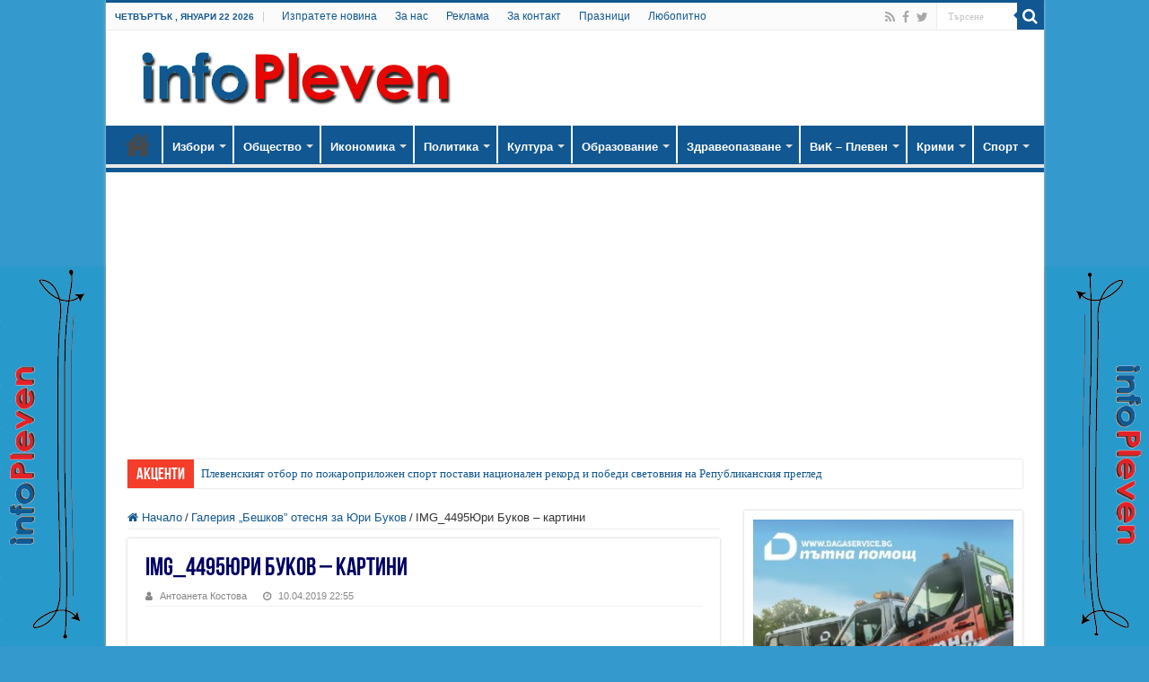

--- FILE ---
content_type: text/html; charset=UTF-8
request_url: https://infopleven.com/%D0%B3%D0%B0%D0%BB%D0%B5%D1%80%D0%B8%D1%8F-%D0%B1%D0%B5%D1%88%D0%BA%D0%BE%D0%B2-%D0%BE%D1%82%D0%B5%D1%81%D0%BD%D1%8F-%D0%B7%D0%B0-%D1%8E%D1%80%D0%B8-%D0%B1%D1%83%D0%BA%D0%BE%D0%B2/img_4495%D1%8E%D1%80%D0%B8-%D0%B1%D1%83%D0%BA%D0%BE%D0%B2-%D0%BA%D0%B0%D1%80%D1%82%D0%B8%D0%BD%D0%B8/
body_size: 26583
content:
<!DOCTYPE html>
<html dir="ltr" lang="bg-BG" prefix="og: http://ogp.me/ns# article: http://ogp.me/ns/article#og: https://ogp.me/ns#" prefix="og: http://ogp.me/ns#">
<head>
<meta charset="UTF-8" />
<link rel="pingback" href="https://infopleven.com/xmlrpc.php" />
<title>IMG_4495Юри Буков – картини | infoPleven</title>

		<!-- All in One SEO 4.9.3 - aioseo.com -->
	<meta name="robots" content="max-snippet:-1, max-image-preview:large, max-video-preview:-1" />
	<meta name="author" content="Антоанета Костова"/>
	<link rel="canonical" href="https://infopleven.com/%d0%b3%d0%b0%d0%bb%d0%b5%d1%80%d0%b8%d1%8f-%d0%b1%d0%b5%d1%88%d0%ba%d0%be%d0%b2-%d0%be%d1%82%d0%b5%d1%81%d0%bd%d1%8f-%d0%b7%d0%b0-%d1%8e%d1%80%d0%b8-%d0%b1%d1%83%d0%ba%d0%be%d0%b2/img_4495%d1%8e%d1%80%d0%b8-%d0%b1%d1%83%d0%ba%d0%be%d0%b2-%d0%ba%d0%b0%d1%80%d1%82%d0%b8%d0%bd%d0%b8/" />
	<meta name="generator" content="All in One SEO (AIOSEO) 4.9.3" />
		<meta property="og:locale" content="bg_BG" />
		<meta property="og:site_name" content="infoPleven" />
		<meta property="og:type" content="article" />
		<meta property="og:title" content="IMG_4495Юри Буков – картини | infoPleven" />
		<meta property="og:url" content="https://infopleven.com/%d0%b3%d0%b0%d0%bb%d0%b5%d1%80%d0%b8%d1%8f-%d0%b1%d0%b5%d1%88%d0%ba%d0%be%d0%b2-%d0%be%d1%82%d0%b5%d1%81%d0%bd%d1%8f-%d0%b7%d0%b0-%d1%8e%d1%80%d0%b8-%d0%b1%d1%83%d0%ba%d0%be%d0%b2/img_4495%d1%8e%d1%80%d0%b8-%d0%b1%d1%83%d0%ba%d0%be%d0%b2-%d0%ba%d0%b0%d1%80%d1%82%d0%b8%d0%bd%d0%b8/" />
		<meta property="fb:admins" content="https://www.facebook.com/antoaneta.kostova.92" />
		<meta property="og:image" content="https://infopleven.com/wp-content/uploads/2023/03/infopleven.jpg" />
		<meta property="og:image:secure_url" content="https://infopleven.com/wp-content/uploads/2023/03/infopleven.jpg" />
		<meta property="og:image:width" content="180" />
		<meta property="og:image:height" content="227" />
		<meta property="article:published_time" content="2019-04-10T19:55:00+00:00" />
		<meta property="article:modified_time" content="2019-04-10T19:55:00+00:00" />
		<meta property="article:publisher" content="https://www.facebook.com/pages/infoplevencom/135773493267284" />
		<meta property="article:author" content="https://www.facebook.com/antoaneta.kostova.92" />
		<meta name="twitter:card" content="summary" />
		<meta name="twitter:title" content="IMG_4495Юри Буков – картини | infoPleven" />
		<meta name="twitter:image" content="https://infopleven.com/wp-content/uploads/2023/03/infopleven.jpg" />
		<script type="application/ld+json" class="aioseo-schema">
			{"@context":"https:\/\/schema.org","@graph":[{"@type":"BreadcrumbList","@id":"https:\/\/infopleven.com\/%d0%b3%d0%b0%d0%bb%d0%b5%d1%80%d0%b8%d1%8f-%d0%b1%d0%b5%d1%88%d0%ba%d0%be%d0%b2-%d0%be%d1%82%d0%b5%d1%81%d0%bd%d1%8f-%d0%b7%d0%b0-%d1%8e%d1%80%d0%b8-%d0%b1%d1%83%d0%ba%d0%be%d0%b2\/img_4495%d1%8e%d1%80%d0%b8-%d0%b1%d1%83%d0%ba%d0%be%d0%b2-%d0%ba%d0%b0%d1%80%d1%82%d0%b8%d0%bd%d0%b8\/#breadcrumblist","itemListElement":[{"@type":"ListItem","@id":"https:\/\/infopleven.com#listItem","position":1,"name":"\u041d\u0430\u0447\u0430\u043b\u043e","item":"https:\/\/infopleven.com","nextItem":{"@type":"ListItem","@id":"https:\/\/infopleven.com\/%d0%b3%d0%b0%d0%bb%d0%b5%d1%80%d0%b8%d1%8f-%d0%b1%d0%b5%d1%88%d0%ba%d0%be%d0%b2-%d0%be%d1%82%d0%b5%d1%81%d0%bd%d1%8f-%d0%b7%d0%b0-%d1%8e%d1%80%d0%b8-%d0%b1%d1%83%d0%ba%d0%be%d0%b2\/img_4495%d1%8e%d1%80%d0%b8-%d0%b1%d1%83%d0%ba%d0%be%d0%b2-%d0%ba%d0%b0%d1%80%d1%82%d0%b8%d0%bd%d0%b8\/#listItem","name":"IMG_4495\u042e\u0440\u0438 \u0411\u0443\u043a\u043e\u0432 &#8211; \u043a\u0430\u0440\u0442\u0438\u043d\u0438"}},{"@type":"ListItem","@id":"https:\/\/infopleven.com\/%d0%b3%d0%b0%d0%bb%d0%b5%d1%80%d0%b8%d1%8f-%d0%b1%d0%b5%d1%88%d0%ba%d0%be%d0%b2-%d0%be%d1%82%d0%b5%d1%81%d0%bd%d1%8f-%d0%b7%d0%b0-%d1%8e%d1%80%d0%b8-%d0%b1%d1%83%d0%ba%d0%be%d0%b2\/img_4495%d1%8e%d1%80%d0%b8-%d0%b1%d1%83%d0%ba%d0%be%d0%b2-%d0%ba%d0%b0%d1%80%d1%82%d0%b8%d0%bd%d0%b8\/#listItem","position":2,"name":"IMG_4495\u042e\u0440\u0438 \u0411\u0443\u043a\u043e\u0432 &#8211; \u043a\u0430\u0440\u0442\u0438\u043d\u0438","previousItem":{"@type":"ListItem","@id":"https:\/\/infopleven.com#listItem","name":"\u041d\u0430\u0447\u0430\u043b\u043e"}}]},{"@type":"ItemPage","@id":"https:\/\/infopleven.com\/%d0%b3%d0%b0%d0%bb%d0%b5%d1%80%d0%b8%d1%8f-%d0%b1%d0%b5%d1%88%d0%ba%d0%be%d0%b2-%d0%be%d1%82%d0%b5%d1%81%d0%bd%d1%8f-%d0%b7%d0%b0-%d1%8e%d1%80%d0%b8-%d0%b1%d1%83%d0%ba%d0%be%d0%b2\/img_4495%d1%8e%d1%80%d0%b8-%d0%b1%d1%83%d0%ba%d0%be%d0%b2-%d0%ba%d0%b0%d1%80%d1%82%d0%b8%d0%bd%d0%b8\/#itempage","url":"https:\/\/infopleven.com\/%d0%b3%d0%b0%d0%bb%d0%b5%d1%80%d0%b8%d1%8f-%d0%b1%d0%b5%d1%88%d0%ba%d0%be%d0%b2-%d0%be%d1%82%d0%b5%d1%81%d0%bd%d1%8f-%d0%b7%d0%b0-%d1%8e%d1%80%d0%b8-%d0%b1%d1%83%d0%ba%d0%be%d0%b2\/img_4495%d1%8e%d1%80%d0%b8-%d0%b1%d1%83%d0%ba%d0%be%d0%b2-%d0%ba%d0%b0%d1%80%d1%82%d0%b8%d0%bd%d0%b8\/","name":"IMG_4495\u042e\u0440\u0438 \u0411\u0443\u043a\u043e\u0432 \u2013 \u043a\u0430\u0440\u0442\u0438\u043d\u0438 | infoPleven","inLanguage":"bg-BG","isPartOf":{"@id":"https:\/\/infopleven.com\/#website"},"breadcrumb":{"@id":"https:\/\/infopleven.com\/%d0%b3%d0%b0%d0%bb%d0%b5%d1%80%d0%b8%d1%8f-%d0%b1%d0%b5%d1%88%d0%ba%d0%be%d0%b2-%d0%be%d1%82%d0%b5%d1%81%d0%bd%d1%8f-%d0%b7%d0%b0-%d1%8e%d1%80%d0%b8-%d0%b1%d1%83%d0%ba%d0%be%d0%b2\/img_4495%d1%8e%d1%80%d0%b8-%d0%b1%d1%83%d0%ba%d0%be%d0%b2-%d0%ba%d0%b0%d1%80%d1%82%d0%b8%d0%bd%d0%b8\/#breadcrumblist"},"author":{"@id":"https:\/\/infopleven.com\/author\/kostova\/#author"},"creator":{"@id":"https:\/\/infopleven.com\/author\/kostova\/#author"},"datePublished":"2019-04-10T22:55:00+03:00","dateModified":"2019-04-10T22:55:00+03:00"},{"@type":"Person","@id":"https:\/\/infopleven.com\/#person","name":"\u0410\u043d\u0442\u043e\u0430\u043d\u0435\u0442\u0430 \u041a\u043e\u0441\u0442\u043e\u0432\u0430","image":{"@type":"ImageObject","@id":"https:\/\/infopleven.com\/%d0%b3%d0%b0%d0%bb%d0%b5%d1%80%d0%b8%d1%8f-%d0%b1%d0%b5%d1%88%d0%ba%d0%be%d0%b2-%d0%be%d1%82%d0%b5%d1%81%d0%bd%d1%8f-%d0%b7%d0%b0-%d1%8e%d1%80%d0%b8-%d0%b1%d1%83%d0%ba%d0%be%d0%b2\/img_4495%d1%8e%d1%80%d0%b8-%d0%b1%d1%83%d0%ba%d0%be%d0%b2-%d0%ba%d0%b0%d1%80%d1%82%d0%b8%d0%bd%d0%b8\/#personImage","url":"https:\/\/secure.gravatar.com\/avatar\/1d009e8ab8948cdc6bb3a3040e2a8eb1dc0d5b372908d5a51e2b10d353666d48?s=96&d=blank&r=g","width":96,"height":96,"caption":"\u0410\u043d\u0442\u043e\u0430\u043d\u0435\u0442\u0430 \u041a\u043e\u0441\u0442\u043e\u0432\u0430"},"sameAs":["https:\/\/www.facebook.com\/antoaneta.kostova.92"]},{"@type":"Person","@id":"https:\/\/infopleven.com\/author\/kostova\/#author","url":"https:\/\/infopleven.com\/author\/kostova\/","name":"\u0410\u043d\u0442\u043e\u0430\u043d\u0435\u0442\u0430 \u041a\u043e\u0441\u0442\u043e\u0432\u0430","image":{"@type":"ImageObject","@id":"https:\/\/infopleven.com\/%d0%b3%d0%b0%d0%bb%d0%b5%d1%80%d0%b8%d1%8f-%d0%b1%d0%b5%d1%88%d0%ba%d0%be%d0%b2-%d0%be%d1%82%d0%b5%d1%81%d0%bd%d1%8f-%d0%b7%d0%b0-%d1%8e%d1%80%d0%b8-%d0%b1%d1%83%d0%ba%d0%be%d0%b2\/img_4495%d1%8e%d1%80%d0%b8-%d0%b1%d1%83%d0%ba%d0%be%d0%b2-%d0%ba%d0%b0%d1%80%d1%82%d0%b8%d0%bd%d0%b8\/#authorImage","url":"https:\/\/secure.gravatar.com\/avatar\/1d009e8ab8948cdc6bb3a3040e2a8eb1dc0d5b372908d5a51e2b10d353666d48?s=96&d=blank&r=g","width":96,"height":96,"caption":"\u0410\u043d\u0442\u043e\u0430\u043d\u0435\u0442\u0430 \u041a\u043e\u0441\u0442\u043e\u0432\u0430"},"sameAs":["https:\/\/www.facebook.com\/antoaneta.kostova.92"]},{"@type":"WebSite","@id":"https:\/\/infopleven.com\/#website","url":"https:\/\/infopleven.com\/","name":"infoPleven","description":"\u0410\u043a\u0442\u0443\u0430\u043b\u043d\u0438 \u043d\u043e\u0432\u0438\u043d\u0438 \u043e\u0442 \u043f\u043e\u043b\u0438\u0442\u0438\u043a\u0430, \u0438\u043a\u043e\u043d\u043e\u043c\u0438\u043a\u0430, \u043a\u0443\u043b\u0442\u0443\u0440\u0430, \u0441\u043f\u043e\u0440\u0442, \u043e\u0431\u0440\u0430\u0437\u043e\u0432\u0430\u043d\u0438\u0435, \u0437\u0434\u0440\u0430\u0432\u0435\u043e\u043f\u0430\u0437\u0432\u0430\u043d\u0435 \u043e\u0442 \u041f\u043b\u0435\u0432\u0435\u043d \u0438 \u0440\u0435\u0433\u0438\u043e\u043d \u041f\u043b\u0435\u0432\u0435\u043d","inLanguage":"bg-BG","publisher":{"@id":"https:\/\/infopleven.com\/#person"}}]}
		</script>
		<!-- All in One SEO -->

<link rel="alternate" type="application/rss+xml" title="infoPleven &raquo; Поток" href="https://infopleven.com/feed/" />
<link rel="alternate" type="application/rss+xml" title="infoPleven &raquo; поток за коментари" href="https://infopleven.com/comments/feed/" />
<link rel="alternate" title="oEmbed (JSON)" type="application/json+oembed" href="https://infopleven.com/wp-json/oembed/1.0/embed?url=https%3A%2F%2Finfopleven.com%2F%25d0%25b3%25d0%25b0%25d0%25bb%25d0%25b5%25d1%2580%25d0%25b8%25d1%258f-%25d0%25b1%25d0%25b5%25d1%2588%25d0%25ba%25d0%25be%25d0%25b2-%25d0%25be%25d1%2582%25d0%25b5%25d1%2581%25d0%25bd%25d1%258f-%25d0%25b7%25d0%25b0-%25d1%258e%25d1%2580%25d0%25b8-%25d0%25b1%25d1%2583%25d0%25ba%25d0%25be%25d0%25b2%2Fimg_4495%25d1%258e%25d1%2580%25d0%25b8-%25d0%25b1%25d1%2583%25d0%25ba%25d0%25be%25d0%25b2-%25d0%25ba%25d0%25b0%25d1%2580%25d1%2582%25d0%25b8%25d0%25bd%25d0%25b8%2F" />
<link rel="alternate" title="oEmbed (XML)" type="text/xml+oembed" href="https://infopleven.com/wp-json/oembed/1.0/embed?url=https%3A%2F%2Finfopleven.com%2F%25d0%25b3%25d0%25b0%25d0%25bb%25d0%25b5%25d1%2580%25d0%25b8%25d1%258f-%25d0%25b1%25d0%25b5%25d1%2588%25d0%25ba%25d0%25be%25d0%25b2-%25d0%25be%25d1%2582%25d0%25b5%25d1%2581%25d0%25bd%25d1%258f-%25d0%25b7%25d0%25b0-%25d1%258e%25d1%2580%25d0%25b8-%25d0%25b1%25d1%2583%25d0%25ba%25d0%25be%25d0%25b2%2Fimg_4495%25d1%258e%25d1%2580%25d0%25b8-%25d0%25b1%25d1%2583%25d0%25ba%25d0%25be%25d0%25b2-%25d0%25ba%25d0%25b0%25d1%2580%25d1%2582%25d0%25b8%25d0%25bd%25d0%25b8%2F&#038;format=xml" />
		<!-- This site uses the Google Analytics by MonsterInsights plugin v9.11.1 - Using Analytics tracking - https://www.monsterinsights.com/ -->
		<!-- Note: MonsterInsights is not currently configured on this site. The site owner needs to authenticate with Google Analytics in the MonsterInsights settings panel. -->
					<!-- No tracking code set -->
				<!-- / Google Analytics by MonsterInsights -->
		<style id='wp-img-auto-sizes-contain-inline-css' type='text/css'>
img:is([sizes=auto i],[sizes^="auto," i]){contain-intrinsic-size:3000px 1500px}
/*# sourceURL=wp-img-auto-sizes-contain-inline-css */
</style>
<style id='wp-emoji-styles-inline-css' type='text/css'>

	img.wp-smiley, img.emoji {
		display: inline !important;
		border: none !important;
		box-shadow: none !important;
		height: 1em !important;
		width: 1em !important;
		margin: 0 0.07em !important;
		vertical-align: -0.1em !important;
		background: none !important;
		padding: 0 !important;
	}
/*# sourceURL=wp-emoji-styles-inline-css */
</style>
<style id='wp-block-library-inline-css' type='text/css'>
:root{--wp-block-synced-color:#7a00df;--wp-block-synced-color--rgb:122,0,223;--wp-bound-block-color:var(--wp-block-synced-color);--wp-editor-canvas-background:#ddd;--wp-admin-theme-color:#007cba;--wp-admin-theme-color--rgb:0,124,186;--wp-admin-theme-color-darker-10:#006ba1;--wp-admin-theme-color-darker-10--rgb:0,107,160.5;--wp-admin-theme-color-darker-20:#005a87;--wp-admin-theme-color-darker-20--rgb:0,90,135;--wp-admin-border-width-focus:2px}@media (min-resolution:192dpi){:root{--wp-admin-border-width-focus:1.5px}}.wp-element-button{cursor:pointer}:root .has-very-light-gray-background-color{background-color:#eee}:root .has-very-dark-gray-background-color{background-color:#313131}:root .has-very-light-gray-color{color:#eee}:root .has-very-dark-gray-color{color:#313131}:root .has-vivid-green-cyan-to-vivid-cyan-blue-gradient-background{background:linear-gradient(135deg,#00d084,#0693e3)}:root .has-purple-crush-gradient-background{background:linear-gradient(135deg,#34e2e4,#4721fb 50%,#ab1dfe)}:root .has-hazy-dawn-gradient-background{background:linear-gradient(135deg,#faaca8,#dad0ec)}:root .has-subdued-olive-gradient-background{background:linear-gradient(135deg,#fafae1,#67a671)}:root .has-atomic-cream-gradient-background{background:linear-gradient(135deg,#fdd79a,#004a59)}:root .has-nightshade-gradient-background{background:linear-gradient(135deg,#330968,#31cdcf)}:root .has-midnight-gradient-background{background:linear-gradient(135deg,#020381,#2874fc)}:root{--wp--preset--font-size--normal:16px;--wp--preset--font-size--huge:42px}.has-regular-font-size{font-size:1em}.has-larger-font-size{font-size:2.625em}.has-normal-font-size{font-size:var(--wp--preset--font-size--normal)}.has-huge-font-size{font-size:var(--wp--preset--font-size--huge)}.has-text-align-center{text-align:center}.has-text-align-left{text-align:left}.has-text-align-right{text-align:right}.has-fit-text{white-space:nowrap!important}#end-resizable-editor-section{display:none}.aligncenter{clear:both}.items-justified-left{justify-content:flex-start}.items-justified-center{justify-content:center}.items-justified-right{justify-content:flex-end}.items-justified-space-between{justify-content:space-between}.screen-reader-text{border:0;clip-path:inset(50%);height:1px;margin:-1px;overflow:hidden;padding:0;position:absolute;width:1px;word-wrap:normal!important}.screen-reader-text:focus{background-color:#ddd;clip-path:none;color:#444;display:block;font-size:1em;height:auto;left:5px;line-height:normal;padding:15px 23px 14px;text-decoration:none;top:5px;width:auto;z-index:100000}html :where(.has-border-color){border-style:solid}html :where([style*=border-top-color]){border-top-style:solid}html :where([style*=border-right-color]){border-right-style:solid}html :where([style*=border-bottom-color]){border-bottom-style:solid}html :where([style*=border-left-color]){border-left-style:solid}html :where([style*=border-width]){border-style:solid}html :where([style*=border-top-width]){border-top-style:solid}html :where([style*=border-right-width]){border-right-style:solid}html :where([style*=border-bottom-width]){border-bottom-style:solid}html :where([style*=border-left-width]){border-left-style:solid}html :where(img[class*=wp-image-]){height:auto;max-width:100%}:where(figure){margin:0 0 1em}html :where(.is-position-sticky){--wp-admin--admin-bar--position-offset:var(--wp-admin--admin-bar--height,0px)}@media screen and (max-width:600px){html :where(.is-position-sticky){--wp-admin--admin-bar--position-offset:0px}}

/*# sourceURL=wp-block-library-inline-css */
</style><style id='global-styles-inline-css' type='text/css'>
:root{--wp--preset--aspect-ratio--square: 1;--wp--preset--aspect-ratio--4-3: 4/3;--wp--preset--aspect-ratio--3-4: 3/4;--wp--preset--aspect-ratio--3-2: 3/2;--wp--preset--aspect-ratio--2-3: 2/3;--wp--preset--aspect-ratio--16-9: 16/9;--wp--preset--aspect-ratio--9-16: 9/16;--wp--preset--color--black: #000000;--wp--preset--color--cyan-bluish-gray: #abb8c3;--wp--preset--color--white: #ffffff;--wp--preset--color--pale-pink: #f78da7;--wp--preset--color--vivid-red: #cf2e2e;--wp--preset--color--luminous-vivid-orange: #ff6900;--wp--preset--color--luminous-vivid-amber: #fcb900;--wp--preset--color--light-green-cyan: #7bdcb5;--wp--preset--color--vivid-green-cyan: #00d084;--wp--preset--color--pale-cyan-blue: #8ed1fc;--wp--preset--color--vivid-cyan-blue: #0693e3;--wp--preset--color--vivid-purple: #9b51e0;--wp--preset--gradient--vivid-cyan-blue-to-vivid-purple: linear-gradient(135deg,rgb(6,147,227) 0%,rgb(155,81,224) 100%);--wp--preset--gradient--light-green-cyan-to-vivid-green-cyan: linear-gradient(135deg,rgb(122,220,180) 0%,rgb(0,208,130) 100%);--wp--preset--gradient--luminous-vivid-amber-to-luminous-vivid-orange: linear-gradient(135deg,rgb(252,185,0) 0%,rgb(255,105,0) 100%);--wp--preset--gradient--luminous-vivid-orange-to-vivid-red: linear-gradient(135deg,rgb(255,105,0) 0%,rgb(207,46,46) 100%);--wp--preset--gradient--very-light-gray-to-cyan-bluish-gray: linear-gradient(135deg,rgb(238,238,238) 0%,rgb(169,184,195) 100%);--wp--preset--gradient--cool-to-warm-spectrum: linear-gradient(135deg,rgb(74,234,220) 0%,rgb(151,120,209) 20%,rgb(207,42,186) 40%,rgb(238,44,130) 60%,rgb(251,105,98) 80%,rgb(254,248,76) 100%);--wp--preset--gradient--blush-light-purple: linear-gradient(135deg,rgb(255,206,236) 0%,rgb(152,150,240) 100%);--wp--preset--gradient--blush-bordeaux: linear-gradient(135deg,rgb(254,205,165) 0%,rgb(254,45,45) 50%,rgb(107,0,62) 100%);--wp--preset--gradient--luminous-dusk: linear-gradient(135deg,rgb(255,203,112) 0%,rgb(199,81,192) 50%,rgb(65,88,208) 100%);--wp--preset--gradient--pale-ocean: linear-gradient(135deg,rgb(255,245,203) 0%,rgb(182,227,212) 50%,rgb(51,167,181) 100%);--wp--preset--gradient--electric-grass: linear-gradient(135deg,rgb(202,248,128) 0%,rgb(113,206,126) 100%);--wp--preset--gradient--midnight: linear-gradient(135deg,rgb(2,3,129) 0%,rgb(40,116,252) 100%);--wp--preset--font-size--small: 13px;--wp--preset--font-size--medium: 20px;--wp--preset--font-size--large: 36px;--wp--preset--font-size--x-large: 42px;--wp--preset--spacing--20: 0.44rem;--wp--preset--spacing--30: 0.67rem;--wp--preset--spacing--40: 1rem;--wp--preset--spacing--50: 1.5rem;--wp--preset--spacing--60: 2.25rem;--wp--preset--spacing--70: 3.38rem;--wp--preset--spacing--80: 5.06rem;--wp--preset--shadow--natural: 6px 6px 9px rgba(0, 0, 0, 0.2);--wp--preset--shadow--deep: 12px 12px 50px rgba(0, 0, 0, 0.4);--wp--preset--shadow--sharp: 6px 6px 0px rgba(0, 0, 0, 0.2);--wp--preset--shadow--outlined: 6px 6px 0px -3px rgb(255, 255, 255), 6px 6px rgb(0, 0, 0);--wp--preset--shadow--crisp: 6px 6px 0px rgb(0, 0, 0);}:where(.is-layout-flex){gap: 0.5em;}:where(.is-layout-grid){gap: 0.5em;}body .is-layout-flex{display: flex;}.is-layout-flex{flex-wrap: wrap;align-items: center;}.is-layout-flex > :is(*, div){margin: 0;}body .is-layout-grid{display: grid;}.is-layout-grid > :is(*, div){margin: 0;}:where(.wp-block-columns.is-layout-flex){gap: 2em;}:where(.wp-block-columns.is-layout-grid){gap: 2em;}:where(.wp-block-post-template.is-layout-flex){gap: 1.25em;}:where(.wp-block-post-template.is-layout-grid){gap: 1.25em;}.has-black-color{color: var(--wp--preset--color--black) !important;}.has-cyan-bluish-gray-color{color: var(--wp--preset--color--cyan-bluish-gray) !important;}.has-white-color{color: var(--wp--preset--color--white) !important;}.has-pale-pink-color{color: var(--wp--preset--color--pale-pink) !important;}.has-vivid-red-color{color: var(--wp--preset--color--vivid-red) !important;}.has-luminous-vivid-orange-color{color: var(--wp--preset--color--luminous-vivid-orange) !important;}.has-luminous-vivid-amber-color{color: var(--wp--preset--color--luminous-vivid-amber) !important;}.has-light-green-cyan-color{color: var(--wp--preset--color--light-green-cyan) !important;}.has-vivid-green-cyan-color{color: var(--wp--preset--color--vivid-green-cyan) !important;}.has-pale-cyan-blue-color{color: var(--wp--preset--color--pale-cyan-blue) !important;}.has-vivid-cyan-blue-color{color: var(--wp--preset--color--vivid-cyan-blue) !important;}.has-vivid-purple-color{color: var(--wp--preset--color--vivid-purple) !important;}.has-black-background-color{background-color: var(--wp--preset--color--black) !important;}.has-cyan-bluish-gray-background-color{background-color: var(--wp--preset--color--cyan-bluish-gray) !important;}.has-white-background-color{background-color: var(--wp--preset--color--white) !important;}.has-pale-pink-background-color{background-color: var(--wp--preset--color--pale-pink) !important;}.has-vivid-red-background-color{background-color: var(--wp--preset--color--vivid-red) !important;}.has-luminous-vivid-orange-background-color{background-color: var(--wp--preset--color--luminous-vivid-orange) !important;}.has-luminous-vivid-amber-background-color{background-color: var(--wp--preset--color--luminous-vivid-amber) !important;}.has-light-green-cyan-background-color{background-color: var(--wp--preset--color--light-green-cyan) !important;}.has-vivid-green-cyan-background-color{background-color: var(--wp--preset--color--vivid-green-cyan) !important;}.has-pale-cyan-blue-background-color{background-color: var(--wp--preset--color--pale-cyan-blue) !important;}.has-vivid-cyan-blue-background-color{background-color: var(--wp--preset--color--vivid-cyan-blue) !important;}.has-vivid-purple-background-color{background-color: var(--wp--preset--color--vivid-purple) !important;}.has-black-border-color{border-color: var(--wp--preset--color--black) !important;}.has-cyan-bluish-gray-border-color{border-color: var(--wp--preset--color--cyan-bluish-gray) !important;}.has-white-border-color{border-color: var(--wp--preset--color--white) !important;}.has-pale-pink-border-color{border-color: var(--wp--preset--color--pale-pink) !important;}.has-vivid-red-border-color{border-color: var(--wp--preset--color--vivid-red) !important;}.has-luminous-vivid-orange-border-color{border-color: var(--wp--preset--color--luminous-vivid-orange) !important;}.has-luminous-vivid-amber-border-color{border-color: var(--wp--preset--color--luminous-vivid-amber) !important;}.has-light-green-cyan-border-color{border-color: var(--wp--preset--color--light-green-cyan) !important;}.has-vivid-green-cyan-border-color{border-color: var(--wp--preset--color--vivid-green-cyan) !important;}.has-pale-cyan-blue-border-color{border-color: var(--wp--preset--color--pale-cyan-blue) !important;}.has-vivid-cyan-blue-border-color{border-color: var(--wp--preset--color--vivid-cyan-blue) !important;}.has-vivid-purple-border-color{border-color: var(--wp--preset--color--vivid-purple) !important;}.has-vivid-cyan-blue-to-vivid-purple-gradient-background{background: var(--wp--preset--gradient--vivid-cyan-blue-to-vivid-purple) !important;}.has-light-green-cyan-to-vivid-green-cyan-gradient-background{background: var(--wp--preset--gradient--light-green-cyan-to-vivid-green-cyan) !important;}.has-luminous-vivid-amber-to-luminous-vivid-orange-gradient-background{background: var(--wp--preset--gradient--luminous-vivid-amber-to-luminous-vivid-orange) !important;}.has-luminous-vivid-orange-to-vivid-red-gradient-background{background: var(--wp--preset--gradient--luminous-vivid-orange-to-vivid-red) !important;}.has-very-light-gray-to-cyan-bluish-gray-gradient-background{background: var(--wp--preset--gradient--very-light-gray-to-cyan-bluish-gray) !important;}.has-cool-to-warm-spectrum-gradient-background{background: var(--wp--preset--gradient--cool-to-warm-spectrum) !important;}.has-blush-light-purple-gradient-background{background: var(--wp--preset--gradient--blush-light-purple) !important;}.has-blush-bordeaux-gradient-background{background: var(--wp--preset--gradient--blush-bordeaux) !important;}.has-luminous-dusk-gradient-background{background: var(--wp--preset--gradient--luminous-dusk) !important;}.has-pale-ocean-gradient-background{background: var(--wp--preset--gradient--pale-ocean) !important;}.has-electric-grass-gradient-background{background: var(--wp--preset--gradient--electric-grass) !important;}.has-midnight-gradient-background{background: var(--wp--preset--gradient--midnight) !important;}.has-small-font-size{font-size: var(--wp--preset--font-size--small) !important;}.has-medium-font-size{font-size: var(--wp--preset--font-size--medium) !important;}.has-large-font-size{font-size: var(--wp--preset--font-size--large) !important;}.has-x-large-font-size{font-size: var(--wp--preset--font-size--x-large) !important;}
/*# sourceURL=global-styles-inline-css */
</style>

<style id='classic-theme-styles-inline-css' type='text/css'>
/*! This file is auto-generated */
.wp-block-button__link{color:#fff;background-color:#32373c;border-radius:9999px;box-shadow:none;text-decoration:none;padding:calc(.667em + 2px) calc(1.333em + 2px);font-size:1.125em}.wp-block-file__button{background:#32373c;color:#fff;text-decoration:none}
/*# sourceURL=/wp-includes/css/classic-themes.min.css */
</style>
<link rel='stylesheet' id='contact-form-7-css' href='https://infopleven.com/wp-content/plugins/contact-form-7/includes/css/styles.css' type='text/css' media='all' />
<link rel='stylesheet' id='taqyeem-buttons-style-css' href='https://infopleven.com/wp-content/plugins/taqyeem-buttons/assets/style.css' type='text/css' media='all' />
<link rel='stylesheet' id='taqyeem-style-css' href='https://infopleven.com/wp-content/plugins/taqyeem/style.css' type='text/css' media='all' />
<link rel='stylesheet' id='tie-style-css' href='https://infopleven.com/wp-content/themes/sahifa/style.css' type='text/css' media='all' />
<link rel='stylesheet' id='tie-ilightbox-skin-css' href='https://infopleven.com/wp-content/themes/sahifa/css/ilightbox/dark-skin/skin.css' type='text/css' media='all' />
<script type="text/javascript" src="https://infopleven.com/wp-includes/js/jquery/jquery.min.js" id="jquery-core-js"></script>
<script type="text/javascript" src="https://infopleven.com/wp-includes/js/jquery/jquery-migrate.min.js" id="jquery-migrate-js"></script>
<script type="text/javascript" src="https://infopleven.com/wp-content/plugins/taqyeem/js/tie.js" id="taqyeem-main-js"></script>
<link rel="https://api.w.org/" href="https://infopleven.com/wp-json/" /><link rel="alternate" title="JSON" type="application/json" href="https://infopleven.com/wp-json/wp/v2/media/171480" /><link rel="EditURI" type="application/rsd+xml" title="RSD" href="https://infopleven.com/xmlrpc.php?rsd" />
<meta name="generator" content="WordPress 6.9" />
<link rel='shortlink' href='https://infopleven.com/?p=171480' />
<!-- HFCM by 99 Robots - Snippet # 1: Adsense -->
<script async src="https://pagead2.googlesyndication.com/pagead/js/adsbygoogle.js?client=ca-pub-9955515130087666"
     crossorigin="anonymous"></script>
<!-- /end HFCM by 99 Robots -->
<meta property="og:title" name="og:title" content="IMG_4495Юри Буков &#8211; картини" />
<meta property="og:type" name="og:type" content="website" />
<meta property="og:image" name="og:image" content="https://infopleven.com/wp-content/uploads/2019/04/IMG_4495Юри-Буков-картини-590x394.jpg" />
<meta property="og:url" name="og:url" content="https://infopleven.com/%d0%b3%d0%b0%d0%bb%d0%b5%d1%80%d0%b8%d1%8f-%d0%b1%d0%b5%d1%88%d0%ba%d0%be%d0%b2-%d0%be%d1%82%d0%b5%d1%81%d0%bd%d1%8f-%d0%b7%d0%b0-%d1%8e%d1%80%d0%b8-%d0%b1%d1%83%d0%ba%d0%be%d0%b2/img_4495%d1%8e%d1%80%d0%b8-%d0%b1%d1%83%d0%ba%d0%be%d0%b2-%d0%ba%d0%b0%d1%80%d1%82%d0%b8%d0%bd%d0%b8/" />
<meta property="og:locale" name="og:locale" content="bg_BG" />
<meta property="og:site_name" name="og:site_name" content="infoPleven" />
<meta property="twitter:card" name="twitter:card" content="summary" />
<meta property="twitter:creator" name="twitter:creator" content="@kostova63toni" />
<meta property="article:published_time" name="article:published_time" content="2019-04-10T22:55:00+03:00" />
<meta property="article:modified_time" name="article:modified_time" content="2019-04-10T22:55:00+03:00" />
<meta property="article:author" name="article:author" content="https://infopleven.com/author/kostova/" />
<meta property="article:author" name="article:author" content="https://www.facebook.com/antoaneta.kostova.92" />
<script type='text/javascript'>
/* <![CDATA[ */
var taqyeem = {"ajaxurl":"https://infopleven.com/wp-admin/admin-ajax.php" , "your_rating":"Your Rating:"};
/* ]]> */
</script>

<style type="text/css" media="screen">

</style>
<link rel="shortcut icon" href="https://infopleven.com/wp-content/uploads/2015/06/fav-info1.png" title="Favicon" />
<!--[if IE]>
<script type="text/javascript">jQuery(document).ready(function (){ jQuery(".menu-item").has("ul").children("a").attr("aria-haspopup", "true");});</script>
<![endif]-->
<!--[if lt IE 9]>
<script src="https://infopleven.com/wp-content/themes/sahifa/js/html5.js"></script>
<script src="https://infopleven.com/wp-content/themes/sahifa/js/selectivizr-min.js"></script>
<![endif]-->
<!--[if IE 9]>
<link rel="stylesheet" type="text/css" media="all" href="https://infopleven.com/wp-content/themes/sahifa/css/ie9.css" />
<![endif]-->
<!--[if IE 8]>
<link rel="stylesheet" type="text/css" media="all" href="https://infopleven.com/wp-content/themes/sahifa/css/ie8.css" />
<![endif]-->
<!--[if IE 7]>
<link rel="stylesheet" type="text/css" media="all" href="https://infopleven.com/wp-content/themes/sahifa/css/ie7.css" />
<![endif]-->

<meta http-equiv="X-UA-Compatible" content="IE=edge,chrome=1" />
<meta name="viewport" content="width=device-width, initial-scale=1.0" />

<meta property="article:author" content="https://www.facebook.com/infopleven" /> 
<meta property="fb:app_id" content="1377332519158242" /> 

<style type="text/css" media="screen">

body{
	font-family: Arial, Helvetica, sans-serif;
}
.logo h1 a, .logo h2 a{
	font-family: Verdana, Geneva, sans-serif;
}
#main-nav, #main-nav ul li a{
	font-weight: bold;
}
.page-title{
	color :#115791;
}
.post-title{
	color :#000064;
}
h2.post-box-title, h2.post-box-title a{
	color :#115791;
}
h3.post-box-title, h3.post-box-title a{
	color :#115791;
}
.footer-widget-top h4, .footer-widget-top h4 a{
	font-size : 8px;
}
#main-nav,
.cat-box-content,
#sidebar .widget-container,
.post-listing,
#commentform {
	border-bottom-color: #115791;
}

.search-block .search-button,
#topcontrol,
#main-nav ul li.current-menu-item a,
#main-nav ul li.current-menu-item a:hover,
#main-nav ul li.current_page_parent a,
#main-nav ul li.current_page_parent a:hover,
#main-nav ul li.current-menu-parent a,
#main-nav ul li.current-menu-parent a:hover,
#main-nav ul li.current-page-ancestor a,
#main-nav ul li.current-page-ancestor a:hover,
.pagination span.current,
.share-post span.share-text,
.flex-control-paging li a.flex-active,
.ei-slider-thumbs li.ei-slider-element,
.review-percentage .review-item span span,
.review-final-score,
.button,
a.button,
a.more-link,
#main-content input[type="submit"],
.form-submit #submit,
#login-form .login-button,
.widget-feedburner .feedburner-subscribe,
input[type="submit"],
#buddypress button,
#buddypress a.button,
#buddypress input[type=submit],
#buddypress input[type=reset],
#buddypress ul.button-nav li a,
#buddypress div.generic-button a,
#buddypress .comment-reply-link,
#buddypress div.item-list-tabs ul li a span,
#buddypress div.item-list-tabs ul li.selected a,
#buddypress div.item-list-tabs ul li.current a,
#buddypress #members-directory-form div.item-list-tabs ul li.selected span,
#members-list-options a.selected,
#groups-list-options a.selected,
body.dark-skin #buddypress div.item-list-tabs ul li a span,
body.dark-skin #buddypress div.item-list-tabs ul li.selected a,
body.dark-skin #buddypress div.item-list-tabs ul li.current a,
body.dark-skin #members-list-options a.selected,
body.dark-skin #groups-list-options a.selected,
.search-block-large .search-button,
#featured-posts .flex-next:hover,
#featured-posts .flex-prev:hover,
a.tie-cart span.shooping-count,
.woocommerce span.onsale,
.woocommerce-page span.onsale ,
.woocommerce .widget_price_filter .ui-slider .ui-slider-handle,
.woocommerce-page .widget_price_filter .ui-slider .ui-slider-handle,
#check-also-close,
a.post-slideshow-next,
a.post-slideshow-prev,
.widget_price_filter .ui-slider .ui-slider-handle,
.quantity .minus:hover,
.quantity .plus:hover,
.mejs-container .mejs-controls .mejs-time-rail .mejs-time-current,
#reading-position-indicator  {
	background-color:#115791;
}

::-webkit-scrollbar-thumb{
	background-color:#115791 !important;
}

#theme-footer,
#theme-header,
.top-nav ul li.current-menu-item:before,
#main-nav .menu-sub-content ,
#main-nav ul ul,
#check-also-box {
	border-top-color: #115791;
}

.search-block:after {
	border-right-color:#115791;
}

body.rtl .search-block:after {
	border-left-color:#115791;
}

#main-nav ul > li.menu-item-has-children:hover > a:after,
#main-nav ul > li.mega-menu:hover > a:after {
	border-color:transparent transparent #115791;
}

.widget.timeline-posts li a:hover,
.widget.timeline-posts li a:hover span.tie-date {
	color: #115791;
}

.widget.timeline-posts li a:hover span.tie-date:before {
	background: #115791;
	border-color: #115791;
}

#order_review,
#order_review_heading {
	border-color: #115791;
}

body{background-color: #3499cc !important;background-image: url('https://infopleven.com/wp-content/uploads/2024/11/infoPlevenBg.png') !important;background-repeat:no-repeat !important;background-attachment: fixed !important;background-position: center bottom !important;}
a {
	color: #115791;
}
		
a:hover {
	color: #115791;
	text-decoration: underline;
}
		
.top-nav ul li a:hover, .top-nav ul li:hover > a, .top-nav ul :hover > a , .top-nav ul li.current-menu-item a {
	color: #115791;
}
		
#main-nav ul li a, #main-nav ul ul a, #main-nav ul.sub-menu a, #main-nav ul li.current_page_parent ul a, #main-nav ul li.current-menu-item ul a, #main-nav ul li.current-menu-parent ul a, #main-nav ul li.current-page-ancestor ul a {
	color: #ffffff;
}
		
.today-date  {
	color: #115791;
}
		
.top-nav ul li a , .top-nav ul ul a {
	color: #115791;
}
		
.footer-widget-top h4 {
	color: #000064;
}
		
#theme-footer {
	background-color:#000064 !important; 
				}

#main-nav {
	background: #115791;
	box-shadow: inset -1px -5px 0px -1px #e8e8e8;
}

#main-nav ul ul, #main-nav ul li.mega-menu .mega-menu-block { background-color:#115791 !important;}

#main-nav ul li {
	border-color: #ffffff;
}

#main-nav ul ul li, #main-nav ul ul li:first-child {
	border-top-color: #ffffff;
}

#main-nav ul li .mega-menu-block ul.sub-menu {
	border-bottom-color: #ffffff;
}

#main-nav ul li a {
	border-left-color: #ffffff;
}

#main-nav ul ul li, #main-nav ul ul li:first-child {
	border-bottom-color: #ffffff;
}

</style>

		<script type="text/javascript">
			/* <![CDATA[ */
				var sf_position = '0';
				var sf_templates = "<a href=\"{search_url_escaped}\">\u0412\u0438\u0436 \u0432\u0441\u0438\u0447\u043a\u0438 \u0440\u0435\u0437\u0443\u043b\u0442\u0430\u0442\u0438<\/a>";
				var sf_input = '.search-live';
				jQuery(document).ready(function(){
					jQuery(sf_input).ajaxyLiveSearch({"expand":false,"searchUrl":"https:\/\/infopleven.com\/?s=%s","text":"Search","delay":500,"iwidth":180,"width":315,"ajaxUrl":"https:\/\/infopleven.com\/wp-admin\/admin-ajax.php","rtl":0});
					jQuery(".live-search_ajaxy-selective-input").keyup(function() {
						var width = jQuery(this).val().length * 8;
						if(width < 50) {
							width = 50;
						}
						jQuery(this).width(width);
					});
					jQuery(".live-search_ajaxy-selective-search").click(function() {
						jQuery(this).find(".live-search_ajaxy-selective-input").focus();
					});
					jQuery(".live-search_ajaxy-selective-close").click(function() {
						jQuery(this).parent().remove();
					});
				});
			/* ]]> */
		</script>
		</head>
<body id="top" class="attachment wp-singular attachment-template-default single single-attachment postid-171480 attachmentid-171480 attachment-jpeg wp-theme-sahifa lazy-enabled">

<div class="wrapper-outer">

	<div class="background-cover"></div>

	<aside id="slide-out">

			<div class="search-mobile">
			<form method="get" id="searchform-mobile" action="https://infopleven.com/">
				<button class="search-button" type="submit" value="Търсене"><i class="fa fa-search"></i></button>
				<input type="text" id="s-mobile" name="s" title="Търсене" value="Търсене" onfocus="if (this.value == 'Търсене') {this.value = '';}" onblur="if (this.value == '') {this.value = 'Търсене';}"  />
			</form>
		</div><!-- .search-mobile /-->
	
			<div class="social-icons">
		<a class="ttip-none" title="Rss" href="https://infopleven.com/feed/" target="_blank"><i class="fa fa-rss"></i></a><a class="ttip-none" title="Facebook" href="https://www.facebook.com/infopleven" target="_blank"><i class="fa fa-facebook"></i></a><a class="ttip-none" title="Twitter" href="https://twitter.com/kostova63toni" target="_blank"><i class="fa fa-twitter"></i></a>
			</div>

	
		<div id="mobile-menu" ></div>
	</aside><!-- #slide-out /-->

		<div id="wrapper" class="boxed-all">
		<div class="inner-wrapper">

		<header id="theme-header" class="theme-header">
						<div id="top-nav" class="top-nav">
				<div class="container">

							<span class="today-date">четвъртък , януари 22 2026</span>
				<div class="top-menu"><ul id="menu-%d1%82%d0%be%d0%bf-%d0%bc%d0%b5%d0%bd%d1%8e" class="menu"><li id="menu-item-74571" class="menu-item menu-item-type-post_type menu-item-object-page menu-item-74571"><a href="https://infopleven.com/%d0%b8%d0%b7%d0%bf%d1%80%d0%b0%d1%82%d0%b5%d1%82%d0%b5-%d0%bd%d0%be%d0%b2%d0%b8%d0%bd%d0%b0/">Изпратете новина</a></li>
<li id="menu-item-74572" class="menu-item menu-item-type-post_type menu-item-object-page menu-item-74572"><a href="https://infopleven.com/za-nas/">За нас</a></li>
<li id="menu-item-74573" class="menu-item menu-item-type-post_type menu-item-object-page menu-item-74573"><a href="https://infopleven.com/reklama-2/">Реклама</a></li>
<li id="menu-item-74574" class="menu-item menu-item-type-post_type menu-item-object-page menu-item-74574"><a href="https://infopleven.com/za-kontakt/">За контакт</a></li>
<li id="menu-item-89063" class="menu-item menu-item-type-taxonomy menu-item-object-category menu-item-89063"><a href="https://infopleven.com/новини-от-плевен/praznici/">Празници</a></li>
<li id="menu-item-200831" class="menu-item menu-item-type-taxonomy menu-item-object-category menu-item-200831"><a href="https://infopleven.com/новини-от-плевен/%d0%bb%d1%8e%d0%b1%d0%be%d0%bf%d0%b8%d1%82%d0%bd%d0%be/">Любопитно</a></li>
</ul></div>
						<div class="search-block">
						<form method="get" id="searchform-header" action="https://infopleven.com/">
							<button class="search-button" type="submit" value="Търсене"><i class="fa fa-search"></i></button>
							<input class="search-live" type="text" id="s-header" name="s" title="Търсене" value="Търсене" onfocus="if (this.value == 'Търсене') {this.value = '';}" onblur="if (this.value == '') {this.value = 'Търсене';}"  />
						</form>
					</div><!-- .search-block /-->
			<div class="social-icons">
		<a class="ttip-none" title="Rss" href="https://infopleven.com/feed/" target="_blank"><i class="fa fa-rss"></i></a><a class="ttip-none" title="Facebook" href="https://www.facebook.com/infopleven" target="_blank"><i class="fa fa-facebook"></i></a><a class="ttip-none" title="Twitter" href="https://twitter.com/kostova63toni" target="_blank"><i class="fa fa-twitter"></i></a>
			</div>

	
	
				</div><!-- .container /-->
			</div><!-- .top-menu /-->
			
		<div class="header-content">

					<a id="slide-out-open" class="slide-out-open" href="#"><span></span></a>
		
			<div class="logo">
			<h2>								<a title="infoPleven" href="https://infopleven.com/">
					<img src="https://infopleven.com/wp-content/uploads/2015/05/logo1.gif" alt="infoPleven"  /><strong>infoPleven Актуални новини от политика, икономика, култура, спорт, образование, здравеопазване от Плевен и регион Плевен</strong>
				</a>
			</h2>			</div><!-- .logo /-->
						<div class="clear"></div>

		</div>
													<nav id="main-nav" class="fixed-enabled">
				<div class="container">

				
					<div class="main-menu"><ul id="menu-%d0%b3%d0%bb%d0%b0%d0%b2%d0%bd%d0%be" class="menu"><li id="menu-item-74581" class="menu-item menu-item-type-custom menu-item-object-custom menu-item-home menu-item-74581"><a title="InfoPleven-Новини от Плевен и региона" href="https://infopleven.com">Начало</a></li>
<li id="menu-item-65488" class="menu-item menu-item-type-taxonomy menu-item-object-category menu-item-has-children menu-item-65488"><a title="Избори в Плевен и региона" href="https://infopleven.com/новини-от-плевен/%d0%b8%d0%b7%d0%b1%d0%be%d1%80%d0%b8/">Избори</a>
<ul class="sub-menu menu-sub-content">
	<li id="menu-item-179406" class="menu-item menu-item-type-taxonomy menu-item-object-category menu-item-179406"><a href="https://infopleven.com/новини-от-плевен/%d0%b8%d0%b7%d0%b1%d0%be%d1%80%d0%b8/%d0%bc%d0%b5%d1%81%d1%82%d0%bd%d0%b8-%d0%b8%d0%b7%d0%b1%d0%be%d1%80%d0%b8-2019/">Местни избори 2019</a></li>
	<li id="menu-item-127602" class="menu-item menu-item-type-taxonomy menu-item-object-category menu-item-127602"><a href="https://infopleven.com/новини-от-плевен/%d0%b8%d0%b7%d0%b1%d0%be%d1%80%d0%b8/izbori-2017/">Избори 2017</a></li>
	<li id="menu-item-65502" class="menu-item menu-item-type-taxonomy menu-item-object-category menu-item-65502"><a title="Местни избори 2015 в Плевен и региона" href="https://infopleven.com/новини-от-плевен/%d0%b8%d0%b7%d0%b1%d0%be%d1%80%d0%b8/mestni-izbori-2015/">Избори 2015</a></li>
	<li id="menu-item-50669" class="menu-item menu-item-type-taxonomy menu-item-object-category menu-item-50669"><a title="Избори 2014 в Плевен и региона" href="https://infopleven.com/новини-от-плевен/%d0%b8%d0%b7%d0%b1%d0%be%d1%80%d0%b8/%d0%b8%d0%b7%d0%b1%d0%be%d1%80%d0%b8-2014/">Избори 2014</a></li>
	<li id="menu-item-65501" class="menu-item menu-item-type-taxonomy menu-item-object-category menu-item-65501"><a title="Избори 2013 в Плевен и региона" href="https://infopleven.com/новини-от-плевен/%d0%b8%d0%b7%d0%b1%d0%be%d1%80%d0%b8/%d0%b8%d0%b7%d0%b1%d0%be%d1%80%d0%b8-2013/">Избори 2013</a></li>
	<li id="menu-item-86041" class="menu-item menu-item-type-taxonomy menu-item-object-category menu-item-86041"><a href="https://infopleven.com/новини-от-плевен/%d0%b8%d0%b7%d0%b1%d0%be%d1%80%d0%b8/prezidentski-izbori/">Президенски избори</a></li>
</ul>
</li>
<li id="menu-item-24063" class="menu-item menu-item-type-taxonomy menu-item-object-category menu-item-24063 mega-menu mega-cat "><a title="Общество в Плевен" href="https://infopleven.com/новини-от-плевен/o%d0%b1%d1%89%d0%b5%d1%81%d1%82%d0%b2%d0%be/">Общество</a>
<div class="mega-menu-block menu-sub-content">

<div class="mega-menu-content">
<div class="mega-cat-wrapper">  <div class="mega-cat-content"><div id="mega-cat-24063-1" class="mega-cat-content-tab"><div class="mega-menu-post"><div class="post-thumbnail"><a class="mega-menu-link" href="https://infopleven.com/%d0%bf%d0%bb%d0%b0%d0%b2%d0%bd%d0%be-%d0%bf%d1%80%d0%b5%d0%bc%d0%b8%d0%bd%d0%b0%d0%b2%d0%b0%d0%bd%d0%b5-%d0%ba%d1%8a%d0%bc-%d0%b5%d0%b2%d1%80%d0%be%d1%82%d0%be-%d0%b2-%d0%be%d0%b1%d0%bb%d0%b0%d1%81/" title="Плавно преминаване към еврото в област Плевен: институциите без сериозни затруднения"><img src="https://infopleven.com/wp-content/uploads/2025/10/logo-infoPleven-900x600-1-310x165.jpg" width="310" height="165" alt="Плавно преминаване към еврото в област Плевен: институциите без сериозни затруднения" /><span class="fa overlay-icon"></span></a></div><h3 class="post-box-title"><a class="mega-menu-link" href="https://infopleven.com/%d0%bf%d0%bb%d0%b0%d0%b2%d0%bd%d0%be-%d0%bf%d1%80%d0%b5%d0%bc%d0%b8%d0%bd%d0%b0%d0%b2%d0%b0%d0%bd%d0%b5-%d0%ba%d1%8a%d0%bc-%d0%b5%d0%b2%d1%80%d0%be%d1%82%d0%be-%d0%b2-%d0%be%d0%b1%d0%bb%d0%b0%d1%81/" title="Плавно преминаване към еврото в област Плевен: институциите без сериозни затруднения">Плавно преминаване към еврото в област Плевен: институциите без сериозни затруднения</a></h3>
									<span class="tie-date"><i class="fa fa-clock-o"></i>22.01.2026 14:58</span>
							</div> <!-- mega-menu-post --><div class="mega-menu-post"><div class="post-thumbnail"><a class="mega-menu-link" href="https://infopleven.com/%d1%82%d1%8a%d1%80%d0%b6%d0%b5%d1%81%d1%82%d0%b2%d0%b5%d0%bd-%d1%80%d0%b8%d1%82%d1%83%d0%b0%d0%bb-%d0%bd%d0%b0-%d0%bf%d1%80%d0%b8%d0%b5%d0%bc%d1%81%d1%82%d0%b2%d0%b5%d0%bd%d0%be%d1%81%d1%82-%d0%b8/" title="Тържествен ритуал на приемственост и признателност по повод Деня на родилната помощ празнуваха в УМБАЛ „Д-р Георги Странски“ – Плевен!"><img src="https://infopleven.com/wp-content/uploads/2026/01/d182d18ad180d0b6d0b5d181d182d0b2d0b5d0bd-d180d0b8d182d183d0b0d0bb-d0bdd0b0-d0bfd180d0b8d0b5d0bcd181d182d0b2d0b5d0bdd0bed181d182-d0b8_697213efac93f-310x165.jpeg" width="310" height="165" alt="Тържествен ритуал на приемственост и признателност по повод Деня на родилната помощ празнуваха в УМБАЛ „Д-р Георги Странски“ – Плевен!" /><span class="fa overlay-icon"></span></a></div><h3 class="post-box-title"><a class="mega-menu-link" href="https://infopleven.com/%d1%82%d1%8a%d1%80%d0%b6%d0%b5%d1%81%d1%82%d0%b2%d0%b5%d0%bd-%d1%80%d0%b8%d1%82%d1%83%d0%b0%d0%bb-%d0%bd%d0%b0-%d0%bf%d1%80%d0%b8%d0%b5%d0%bc%d1%81%d1%82%d0%b2%d0%b5%d0%bd%d0%be%d1%81%d1%82-%d0%b8/" title="Тържествен ритуал на приемственост и признателност по повод Деня на родилната помощ празнуваха в УМБАЛ „Д-р Георги Странски“ – Плевен!">Тържествен ритуал на приемственост и признателност по повод Деня на родилната помощ празнуваха в УМБАЛ „Д-р Георги Странски“ – Плевен!</a></h3>
									<span class="tie-date"><i class="fa fa-clock-o"></i>22.01.2026 14:11</span>
							</div> <!-- mega-menu-post --><div class="mega-menu-post"><div class="post-thumbnail"><a class="mega-menu-link" href="https://infopleven.com/%d0%b2%d1%8a%d0%b7%d1%81%d1%82%d0%b0%d0%bd%d0%be%d0%b2%d0%b5%d0%bd%d0%be-%d0%b5-%d0%b2%d0%be%d0%b4%d0%be%d1%81%d0%bd%d0%b0%d0%b1%d0%b4%d1%8f%d0%b2%d0%b0%d0%bd%d0%b5%d1%82%d0%be-%d0%bd%d0%b0-%d1%83-2/" title="Възстановено е водоснабдяването на ул. „Трифон Кунев“ в Плевен след авария, ремонтите продължават утре"><img src="https://infopleven.com/wp-content/uploads/2024/12/d0b2-d0bfd0bbd0b5d0b2d0b5d0bd-d0b8-d0bed189d0b5-14-d0bdd0b0d181d0b5d0bbd0b5d0bdd0b8-d0bcd0b5d181d182d0b0-d181d0b5-d0b2d18ad0b2d0b5d0b6_6752cdbd74567-310x165.jpeg" width="310" height="165" alt="Възстановено е водоснабдяването на ул. „Трифон Кунев“ в Плевен след авария, ремонтите продължават утре" /><span class="fa overlay-icon"></span></a></div><h3 class="post-box-title"><a class="mega-menu-link" href="https://infopleven.com/%d0%b2%d1%8a%d0%b7%d1%81%d1%82%d0%b0%d0%bd%d0%be%d0%b2%d0%b5%d0%bd%d0%be-%d0%b5-%d0%b2%d0%be%d0%b4%d0%be%d1%81%d0%bd%d0%b0%d0%b1%d0%b4%d1%8f%d0%b2%d0%b0%d0%bd%d0%b5%d1%82%d0%be-%d0%bd%d0%b0-%d1%83-2/" title="Възстановено е водоснабдяването на ул. „Трифон Кунев“ в Плевен след авария, ремонтите продължават утре">Възстановено е водоснабдяването на ул. „Трифон Кунев“ в Плевен след авария, ремонтите продължават утре</a></h3>
									<span class="tie-date"><i class="fa fa-clock-o"></i>22.01.2026 14:03</span>
							</div> <!-- mega-menu-post --><div class="mega-menu-post"><div class="post-thumbnail"><a class="mega-menu-link" href="https://infopleven.com/%d0%b0%d0%b2%d0%b0%d1%80%d0%b8%d0%b9%d0%bd%d0%be-%d1%80%d0%b5%d0%bc%d0%be%d0%bd%d1%82%d0%bd%d0%b8%d1%82%d0%b5-%d0%b4%d0%b5%d0%b9%d0%bd%d0%be%d1%81%d1%82%d0%b8-%d0%bd%d0%b0-%d1%83%d0%bb/" title="Аварийно-ремонтните дейности на ул. „Ген. Ганецки“ №53 започват с три часа закъснение, нарушено водоподаване в района"><img src="https://infopleven.com/wp-content/uploads/2024/12/d0b2-d0bfd0bbd0b5d0b2d0b5d0bd-d0b8-d0bed189d0b5-14-d0bdd0b0d181d0b5d0bbd0b5d0bdd0b8-d0bcd0b5d181d182d0b0-d181d0b5-d0b2d18ad0b2d0b5d0b6_6752cdbd74567-310x165.jpeg" width="310" height="165" alt="Аварийно-ремонтните дейности на ул. „Ген. Ганецки“ №53 започват с три часа закъснение, нарушено водоподаване в района" /><span class="fa overlay-icon"></span></a></div><h3 class="post-box-title"><a class="mega-menu-link" href="https://infopleven.com/%d0%b0%d0%b2%d0%b0%d1%80%d0%b8%d0%b9%d0%bd%d0%be-%d1%80%d0%b5%d0%bc%d0%be%d0%bd%d1%82%d0%bd%d0%b8%d1%82%d0%b5-%d0%b4%d0%b5%d0%b9%d0%bd%d0%be%d1%81%d1%82%d0%b8-%d0%bd%d0%b0-%d1%83%d0%bb/" title="Аварийно-ремонтните дейности на ул. „Ген. Ганецки“ №53 започват с три часа закъснение, нарушено водоподаване в района">Аварийно-ремонтните дейности на ул. „Ген. Ганецки“ №53 започват с три часа закъснение, нарушено водоподаване в района</a></h3>
									<span class="tie-date"><i class="fa fa-clock-o"></i>22.01.2026 13:18</span>
							</div> <!-- mega-menu-post --></div><!-- .mega-cat-content-tab --> </div> <!-- .mega-cat-content -->
								<div class="clear"></div>
							</div> <!-- .mega-cat-Wrapper --> 
</div><!-- .mega-menu-content --> 
</div><!-- .mega-menu-block --> 
</li>
<li id="menu-item-24067" class="menu-item menu-item-type-taxonomy menu-item-object-category menu-item-24067 mega-menu mega-cat "><a title="Икономика в Плевен и региона" href="https://infopleven.com/новини-от-плевен/%d0%b8%d0%ba%d0%be%d0%bd%d0%be%d0%bc%d0%b8%d0%ba%d0%b0/">Икономика</a>
<div class="mega-menu-block menu-sub-content">

<div class="mega-menu-content">
<div class="mega-cat-wrapper">  <div class="mega-cat-content"><div id="mega-cat-24067-3" class="mega-cat-content-tab"><div class="mega-menu-post"><div class="post-thumbnail"><a class="mega-menu-link" href="https://infopleven.com/%d0%ba%d0%b0%d0%ba-%d0%b0%d0%b2%d1%82%d0%be%d0%bc%d0%b0%d1%82%d0%b8%d0%b7%d0%b0%d1%86%d0%b8%d1%8f%d1%82%d0%b0-%d0%bf%d0%be%d0%bc%d0%b0%d0%b3%d0%b0-%d0%bd%d0%b0-%d0%b1%d0%b8%d0%b7%d0%bd%d0%b5%d1%81/" title="Как автоматизацията помага на бизнеса да работи по-бързо и по-сигурно"><img src="https://infopleven.com/wp-content/uploads/2026/01/Image-devxo-310x165.png" width="310" height="165" alt="Как автоматизацията помага на бизнеса да работи по-бързо и по-сигурно" /><span class="fa overlay-icon"></span></a></div><h3 class="post-box-title"><a class="mega-menu-link" href="https://infopleven.com/%d0%ba%d0%b0%d0%ba-%d0%b0%d0%b2%d1%82%d0%be%d0%bc%d0%b0%d1%82%d0%b8%d0%b7%d0%b0%d1%86%d0%b8%d1%8f%d1%82%d0%b0-%d0%bf%d0%be%d0%bc%d0%b0%d0%b3%d0%b0-%d0%bd%d0%b0-%d0%b1%d0%b8%d0%b7%d0%bd%d0%b5%d1%81/" title="Как автоматизацията помага на бизнеса да работи по-бързо и по-сигурно">Как автоматизацията помага на бизнеса да работи по-бързо и по-сигурно</a></h3>
									<span class="tie-date"><i class="fa fa-clock-o"></i>09.01.2026 16:23</span>
							</div> <!-- mega-menu-post --><div class="mega-menu-post"><div class="post-thumbnail"><a class="mega-menu-link" href="https://infopleven.com/%d0%bc%d0%b5%d0%b6%d0%b4%d1%83%d0%bd%d0%b0%d1%80%d0%be%d0%b4%d0%bd%d0%b0-%d0%bb%d0%be%d0%b3%d0%b8%d1%81%d1%82%d0%b8%d0%ba%d0%b0-%d1%81-%d0%bf%d1%80%d0%be%d1%81%d0%bb%d0%b5%d0%b4%d1%8f%d0%b2%d0%b0/" title="Международна логистика с проследяване и гарантирани срокове"><img src="https://infopleven.com/wp-content/uploads/2025/07/mejdunarodna-logistika-s-proslediavane-i-garantirani-srokove-310x165.jpg" width="310" height="165" alt="Международна логистика с проследяване и гарантирани срокове" /><span class="fa overlay-icon"></span></a></div><h3 class="post-box-title"><a class="mega-menu-link" href="https://infopleven.com/%d0%bc%d0%b5%d0%b6%d0%b4%d1%83%d0%bd%d0%b0%d1%80%d0%be%d0%b4%d0%bd%d0%b0-%d0%bb%d0%be%d0%b3%d0%b8%d1%81%d1%82%d0%b8%d0%ba%d0%b0-%d1%81-%d0%bf%d1%80%d0%be%d1%81%d0%bb%d0%b5%d0%b4%d1%8f%d0%b2%d0%b0/" title="Международна логистика с проследяване и гарантирани срокове">Международна логистика с проследяване и гарантирани срокове</a></h3>
									<span class="tie-date"><i class="fa fa-clock-o"></i>07.07.2025 16:02</span>
							</div> <!-- mega-menu-post --><div class="mega-menu-post"><div class="post-thumbnail"><a class="mega-menu-link" href="https://infopleven.com/%d1%88%d0%be%d1%84%d0%b8%d1%80%d0%b0%d0%b9%d1%82%d0%b5-%d1%80%d0%b0%d0%b7%d1%83%d0%bc%d0%bd%d0%be-%d1%80%d0%b5%d0%bc%d0%be%d0%bd%d1%82-%d0%b2-%d1%80%d0%b0%d0%b9%d0%be%d0%bd%d0%b0-%d0%bd%d0%b0-%d0%b4/" title="Шофирайте разумно: Ремонт в района на Долни Дъбник (снимки и видео)"><img src="https://infopleven.com/wp-content/uploads/2025/06/remont-dolni-dabnik-3-310x165.jpg" width="310" height="165" alt="Шофирайте разумно: Ремонт в района на Долни Дъбник (снимки и видео)" /><span class="fa overlay-icon"></span></a></div><h3 class="post-box-title"><a class="mega-menu-link" href="https://infopleven.com/%d1%88%d0%be%d1%84%d0%b8%d1%80%d0%b0%d0%b9%d1%82%d0%b5-%d1%80%d0%b0%d0%b7%d1%83%d0%bc%d0%bd%d0%be-%d1%80%d0%b5%d0%bc%d0%be%d0%bd%d1%82-%d0%b2-%d1%80%d0%b0%d0%b9%d0%be%d0%bd%d0%b0-%d0%bd%d0%b0-%d0%b4/" title="Шофирайте разумно: Ремонт в района на Долни Дъбник (снимки и видео)">Шофирайте разумно: Ремонт в района на Долни Дъбник (снимки и видео)</a></h3>
									<span class="tie-date"><i class="fa fa-clock-o"></i>14.06.2025 19:14</span>
							</div> <!-- mega-menu-post --><div class="mega-menu-post"><div class="post-thumbnail"><a class="mega-menu-link" href="https://infopleven.com/%d0%bf%d1%80%d0%b5%d0%b4%d1%81%d1%82%d0%be%d0%b8-%d0%b8%d0%b7%d0%b1%d0%be%d1%80-%d0%bd%d0%b0-%d0%bf%d1%80%d0%b5%d0%b2%d0%be%d0%b7%d0%b2%d0%b0%d1%87%d0%b8-%d0%bf%d0%be-%d1%87%d0%b5%d1%82%d0%b8%d1%80/" title="Предстои  избор на превозвачи по четири автобусни линии от квотата на Община Плевен"><img src="https://infopleven.com/wp-content/uploads/2016/07/автобус-310x165.jpg" width="310" height="165" alt="Предстои  избор на превозвачи по четири автобусни линии от квотата на Община Плевен" /><span class="fa overlay-icon"></span></a></div><h3 class="post-box-title"><a class="mega-menu-link" href="https://infopleven.com/%d0%bf%d1%80%d0%b5%d0%b4%d1%81%d1%82%d0%be%d0%b8-%d0%b8%d0%b7%d0%b1%d0%be%d1%80-%d0%bd%d0%b0-%d0%bf%d1%80%d0%b5%d0%b2%d0%be%d0%b7%d0%b2%d0%b0%d1%87%d0%b8-%d0%bf%d0%be-%d1%87%d0%b5%d1%82%d0%b8%d1%80/" title="Предстои  избор на превозвачи по четири автобусни линии от квотата на Община Плевен">Предстои  избор на превозвачи по четири автобусни линии от квотата на Община Плевен</a></h3>
									<span class="tie-date"><i class="fa fa-clock-o"></i>25.01.2024 12:20</span>
							</div> <!-- mega-menu-post --></div><!-- .mega-cat-content-tab --> </div> <!-- .mega-cat-content -->
								<div class="clear"></div>
							</div> <!-- .mega-cat-Wrapper --> 
</div><!-- .mega-menu-content --> 
</div><!-- .mega-menu-block --> 
</li>
<li id="menu-item-24068" class="menu-item menu-item-type-taxonomy menu-item-object-category menu-item-24068 mega-menu mega-cat "><a title="Политика в Плевен и региона" href="https://infopleven.com/новини-от-плевен/%d0%bf%d0%be%d0%bb%d0%b8%d1%82%d0%b8%d0%ba%d0%b0/">Политика</a>
<div class="mega-menu-block menu-sub-content">

<div class="mega-menu-content">
<div class="mega-cat-wrapper">  <div class="mega-cat-content"><div id="mega-cat-24068-4" class="mega-cat-content-tab"><div class="mega-menu-post"><div class="post-thumbnail"><a class="mega-menu-link" href="https://infopleven.com/%d0%bc%d0%bb%d0%b0%d0%b4%d0%b8%d1%82%d0%b5-%d0%be%d1%82-%d0%bf%d0%be%d0%ba%d0%be%d0%bb%d0%b5%d0%bd%d0%b8%d0%b5-z-%d0%bf%d0%be%d0%b2%d0%b5%d0%b4%d0%be%d1%85%d0%b0-%d0%bf%d1%80%d0%be%d1%82%d0%b5%d1%81/" title="Младите от поколение Z поведоха протеста в Плевен срещу правителството, настоявайки за промяна и социална справедливост"><img src="https://infopleven.com/wp-content/uploads/2025/12/d0bcd0bbd0b0d0b4d0b8d182d0b5-d0bed182-d0bfd0bed0bad0bed0bbd0b5d0bdd0b8d0b5-z-d0bfd0bed0b2d0b5d0b4d0bed185d0b0-d0bfd180d0bed182d0b5d181_693571eda7508-310x165.jpeg" width="310" height="165" alt="Младите от поколение Z поведоха протеста в Плевен срещу правителството, настоявайки за промяна и социална справедливост" /><span class="fa overlay-icon"></span></a></div><h3 class="post-box-title"><a class="mega-menu-link" href="https://infopleven.com/%d0%bc%d0%bb%d0%b0%d0%b4%d0%b8%d1%82%d0%b5-%d0%be%d1%82-%d0%bf%d0%be%d0%ba%d0%be%d0%bb%d0%b5%d0%bd%d0%b8%d0%b5-z-%d0%bf%d0%be%d0%b2%d0%b5%d0%b4%d0%be%d1%85%d0%b0-%d0%bf%d1%80%d0%be%d1%82%d0%b5%d1%81/" title="Младите от поколение Z поведоха протеста в Плевен срещу правителството, настоявайки за промяна и социална справедливост">Младите от поколение Z поведоха протеста в Плевен срещу правителството, настоявайки за промяна и социална справедливост</a></h3>
									<span class="tie-date"><i class="fa fa-clock-o"></i>07.12.2025 14:24</span>
							</div> <!-- mega-menu-post --><div class="mega-menu-post"><div class="post-thumbnail"><a class="mega-menu-link" href="https://infopleven.com/%d0%b3%d1%80%d0%b0%d0%b6%d0%b4%d0%b0%d0%bd%d0%b8-%d0%bd%d0%b0-%d0%bf%d0%bb%d0%b5%d0%b2%d0%b5%d0%bd-%d0%b8%d0%b7%d0%bb%d0%b8%d0%b7%d0%b0%d1%82-%d0%bd%d0%b0-%d0%bf%d1%80%d0%be%d1%82%d0%b5%d1%81%d1%82/" title="Граждани на Плевен излизат на протест пред Общината с искане за оставка на правителството и подвеждане под съдебна отговорност"><img src="https://infopleven.com/wp-content/uploads/2025/12/d0b3d180d0b0d0b6d0b4d0b0d0bdd0b8-d0bdd0b0-d0bfd0bbd0b5d0b2d0b5d0bd-d0b8d0b7d0bbd0b8d0b7d0b0d182-d0bdd0b0-d0bfd180d0bed182d0b5d181d182_69355a7c78cf4-310x165.jpeg" width="310" height="165" alt="Граждани на Плевен излизат на протест пред Общината с искане за оставка на правителството и подвеждане под съдебна отговорност" /><span class="fa overlay-icon"></span></a></div><h3 class="post-box-title"><a class="mega-menu-link" href="https://infopleven.com/%d0%b3%d1%80%d0%b0%d0%b6%d0%b4%d0%b0%d0%bd%d0%b8-%d0%bd%d0%b0-%d0%bf%d0%bb%d0%b5%d0%b2%d0%b5%d0%bd-%d0%b8%d0%b7%d0%bb%d0%b8%d0%b7%d0%b0%d1%82-%d0%bd%d0%b0-%d0%bf%d1%80%d0%be%d1%82%d0%b5%d1%81%d1%82/" title="Граждани на Плевен излизат на протест пред Общината с искане за оставка на правителството и подвеждане под съдебна отговорност">Граждани на Плевен излизат на протест пред Общината с искане за оставка на правителството и подвеждане под съдебна отговорност</a></h3>
									<span class="tie-date"><i class="fa fa-clock-o"></i>07.12.2025 12:44</span>
							</div> <!-- mega-menu-post --><div class="mega-menu-post"><div class="post-thumbnail"><a class="mega-menu-link" href="https://infopleven.com/%d0%bf%d0%bb%d0%b5%d0%b2%d0%b5%d0%bd-%d0%be%d1%82%d0%bd%d0%be%d0%b2%d0%be-%d0%bf%d1%80%d0%b5%d0%b4-%d0%b2%d0%be%d0%b4%d0%bd%d0%b0-%d0%ba%d1%80%d0%b8%d0%b7%d0%b0-%d1%89%d0%b5-%d1%81%d0%b5-%d1%87%d0%b5/" title="Плевен отново пред водна криза: ще се черпи вода от почти празен язовир"><img src="https://infopleven.com/wp-content/uploads/2025/04/svilen-trifonov-bezvodie-pleven-310x165.png" width="310" height="165" alt="Плевен отново пред водна криза: ще се черпи вода от почти празен язовир" /><span class="fa overlay-icon"></span></a></div><h3 class="post-box-title"><a class="mega-menu-link" href="https://infopleven.com/%d0%bf%d0%bb%d0%b5%d0%b2%d0%b5%d0%bd-%d0%be%d1%82%d0%bd%d0%be%d0%b2%d0%be-%d0%bf%d1%80%d0%b5%d0%b4-%d0%b2%d0%be%d0%b4%d0%bd%d0%b0-%d0%ba%d1%80%d0%b8%d0%b7%d0%b0-%d1%89%d0%b5-%d1%81%d0%b5-%d1%87%d0%b5/" title="Плевен отново пред водна криза: ще се черпи вода от почти празен язовир">Плевен отново пред водна криза: ще се черпи вода от почти празен язовир</a></h3>
									<span class="tie-date"><i class="fa fa-clock-o"></i>03.04.2025 12:39</span>
							</div> <!-- mega-menu-post --><div class="mega-menu-post"><div class="post-thumbnail"><a class="mega-menu-link" href="https://infopleven.com/%d0%be%d0%b3%d1%80%d0%b0%d0%bd%d0%b8%d1%87%d0%b0%d0%b2%d0%b0%d1%82-%d0%b4%d0%b2%d0%b8%d0%b6%d0%b5%d0%bd%d0%b8%d0%b5%d1%82%d0%be-%d0%bf%d0%be-%d1%83%d0%bb-%d0%b3%d0%b5%d0%be%d1%80%d0%b3%d0%b8/" title="Ограничават движението по ул. „Георги Домусчиев“ в Плевен заради пчеларското изложение 6-9 февруари 2025 г."><img src="https://infopleven.com/wp-content/uploads/2025/02/d0bed0b3d180d0b0d0bdd0b8d187d0b0d0b2d0b0d182-d0b4d0b2d0b8d0b6d0b5d0bdd0b8d0b5d182d0be-d0bfd0be-d183d0bb-d0b3d0b5d0bed180d0b3d0b8_67a1e82602d62-310x165.jpeg" width="310" height="165" alt="Ограничават движението по ул. „Георги Домусчиев“ в Плевен заради пчеларското изложение 6-9 февруари 2025 г." /><span class="fa overlay-icon"></span></a></div><h3 class="post-box-title"><a class="mega-menu-link" href="https://infopleven.com/%d0%be%d0%b3%d1%80%d0%b0%d0%bd%d0%b8%d1%87%d0%b0%d0%b2%d0%b0%d1%82-%d0%b4%d0%b2%d0%b8%d0%b6%d0%b5%d0%bd%d0%b8%d0%b5%d1%82%d0%be-%d0%bf%d0%be-%d1%83%d0%bb-%d0%b3%d0%b5%d0%be%d1%80%d0%b3%d0%b8/" title="Ограничават движението по ул. „Георги Домусчиев“ в Плевен заради пчеларското изложение 6-9 февруари 2025 г.">Ограничават движението по ул. „Георги Домусчиев“ в Плевен заради пчеларското изложение 6-9 февруари 2025 г.</a></h3>
									<span class="tie-date"><i class="fa fa-clock-o"></i>04.02.2025 12:12</span>
							</div> <!-- mega-menu-post --></div><!-- .mega-cat-content-tab --> </div> <!-- .mega-cat-content -->
								<div class="clear"></div>
							</div> <!-- .mega-cat-Wrapper --> 
</div><!-- .mega-menu-content --> 
</div><!-- .mega-menu-block --> 
</li>
<li id="menu-item-24064" class="menu-item menu-item-type-taxonomy menu-item-object-category menu-item-24064 mega-menu mega-cat "><a title="Културни събития в Плевен" href="https://infopleven.com/новини-от-плевен/%d0%ba%d1%83%d0%bb%d1%82%d1%83%d1%80%d0%b0/">Култура</a>
<div class="mega-menu-block menu-sub-content">

<div class="mega-menu-content">
<div class="mega-cat-wrapper">  <div class="mega-cat-content"><div id="mega-cat-24064-5" class="mega-cat-content-tab"><div class="mega-menu-post"><div class="post-thumbnail"><a class="mega-menu-link" href="https://infopleven.com/%d0%b4%d0%b8%d0%bc%d0%b8%d1%82%d1%8a%d1%80-%d1%81%d1%82%d0%be%d0%b9%d0%ba%d0%be%d0%b2-%d0%bf%d1%80%d0%b5%d0%b4%d1%81%d1%82%d0%b0%d0%b2%d0%b8-%d0%b2%d1%8a%d0%bb%d0%bd%d1%83%d0%b2%d0%b0%d1%89%d0%b0/" title="Димитър Стойков представи вълнуваща книга за плевенските художници в галерията &#8222;Колекция Светлин Русев&#8220;"><img src="https://infopleven.com/wp-content/uploads/2026/01/d0b4d0b8d0bcd0b8d182d18ad180-d181d182d0bed0b9d0bad0bed0b2-d0bfd180d0b5d0b4d181d182d0b0d0b2d0b8-d0b2d18ad0bbd0bdd183d0b2d0b0d189d0b0_696acb8394372-310x165.jpeg" width="310" height="165" alt="Димитър Стойков представи вълнуваща книга за плевенските художници в галерията &#8222;Колекция Светлин Русев&#8220;" /><span class="fa overlay-icon"></span></a></div><h3 class="post-box-title"><a class="mega-menu-link" href="https://infopleven.com/%d0%b4%d0%b8%d0%bc%d0%b8%d1%82%d1%8a%d1%80-%d1%81%d1%82%d0%be%d0%b9%d0%ba%d0%be%d0%b2-%d0%bf%d1%80%d0%b5%d0%b4%d1%81%d1%82%d0%b0%d0%b2%d0%b8-%d0%b2%d1%8a%d0%bb%d0%bd%d1%83%d0%b2%d0%b0%d1%89%d0%b0/" title="Димитър Стойков представи вълнуваща книга за плевенските художници в галерията &#8222;Колекция Светлин Русев&#8220;">Димитър Стойков представи вълнуваща книга за плевенските художници в галерията &#8222;Колекция Светлин Русев&#8220;</a></h3>
									<span class="tie-date"><i class="fa fa-clock-o"></i>17.01.2026 01:36</span>
							</div> <!-- mega-menu-post --><div class="mega-menu-post"><div class="post-thumbnail"><a class="mega-menu-link" href="https://infopleven.com/%d0%b4%d0%b8%d0%bc%d0%b8%d1%82%d1%8a%d1%80-%d1%81%d1%82%d0%be%d0%b9%d0%ba%d0%be%d0%b2-%d0%bf%d1%80%d0%b5%d0%b4%d1%81%d1%82%d0%b0%d0%b2%d0%b8-%d0%ba%d0%bd%d0%b8%d0%b3%d0%b0-%d0%bf%d0%be%d1%81%d0%b2/" title="Димитър Стойков представи книга, посветена на плевенските художници, в галерия &#8222;Дарение Светлин Русев&#8220;"><img src="https://infopleven.com/wp-content/uploads/2026/01/d0b4d0b8d0bcd0b8d182d18ad180-d181d182d0bed0b9d0bad0bed0b2-d0bfd180d0b5d0b4d181d182d0b0d0b2d0b8-d0bad0bdd0b8d0b3d0b0-d0bfd0bed181d0b2_69693a2c8f157-310x165.jpeg" width="310" height="165" alt="Димитър Стойков представи книга, посветена на плевенските художници, в галерия &#8222;Дарение Светлин Русев&#8220;" /><span class="fa overlay-icon"></span></a></div><h3 class="post-box-title"><a class="mega-menu-link" href="https://infopleven.com/%d0%b4%d0%b8%d0%bc%d0%b8%d1%82%d1%8a%d1%80-%d1%81%d1%82%d0%be%d0%b9%d0%ba%d0%be%d0%b2-%d0%bf%d1%80%d0%b5%d0%b4%d1%81%d1%82%d0%b0%d0%b2%d0%b8-%d0%ba%d0%bd%d0%b8%d0%b3%d0%b0-%d0%bf%d0%be%d1%81%d0%b2/" title="Димитър Стойков представи книга, посветена на плевенските художници, в галерия &#8222;Дарение Светлин Русев&#8220;">Димитър Стойков представи книга, посветена на плевенските художници, в галерия &#8222;Дарение Светлин Русев&#8220;</a></h3>
									<span class="tie-date"><i class="fa fa-clock-o"></i>15.01.2026 21:04</span>
							</div> <!-- mega-menu-post --><div class="mega-menu-post"><div class="post-thumbnail"><a class="mega-menu-link" href="https://infopleven.com/%d0%b5%d0%ba%d1%81%d0%bf%d0%be%d0%b7%d0%b8%d1%86%d0%b8%d1%8f-%d0%ba%d0%b0%d1%80%d1%82%d0%b8%d0%bd%d0%b0%d1%82%d0%b0-%d0%bf%d1%80%d0%b5%d0%b4%d1%81%d1%82%d0%b0%d0%b2%d1%8f-140-%d0%b8%d0%b7%d0%b1/" title="Експозиция &#8222;Картината&#8220; представя 140 избрани творби на български и плевенски автори в Плевен"><img src="https://infopleven.com/wp-content/uploads/2026/01/d0b5d0bad181d0bfd0bed0b7d0b8d186d0b8d18f-d0bad0b0d180d182d0b8d0bdd0b0d182d0b0-d0bfd180d0b5d0b4d181d182d0b0d0b2d18f-140-d0b8_6968fa52beafb-310x165.jpeg" width="310" height="165" alt="Експозиция &#8222;Картината&#8220; представя 140 избрани творби на български и плевенски автори в Плевен" /><span class="fa overlay-icon"></span></a></div><h3 class="post-box-title"><a class="mega-menu-link" href="https://infopleven.com/%d0%b5%d0%ba%d1%81%d0%bf%d0%be%d0%b7%d0%b8%d1%86%d0%b8%d1%8f-%d0%ba%d0%b0%d1%80%d1%82%d0%b8%d0%bd%d0%b0%d1%82%d0%b0-%d0%bf%d1%80%d0%b5%d0%b4%d1%81%d1%82%d0%b0%d0%b2%d1%8f-140-%d0%b8%d0%b7%d0%b1/" title="Експозиция &#8222;Картината&#8220; представя 140 избрани творби на български и плевенски автори в Плевен">Експозиция &#8222;Картината&#8220; представя 140 избрани творби на български и плевенски автори в Плевен</a></h3>
									<span class="tie-date"><i class="fa fa-clock-o"></i>15.01.2026 16:31</span>
							</div> <!-- mega-menu-post --><div class="mega-menu-post"><div class="post-thumbnail"><a class="mega-menu-link" href="https://infopleven.com/%d0%b2-%d0%bf%d0%bb%d0%b5%d0%b2%d0%b5%d0%bd-%d1%89%d0%b5-%d1%81%d0%b5-%d0%bf%d1%80%d0%be%d0%b2%d0%b5%d0%b4%d0%b0%d1%82-%d0%be%d1%89%d0%b5-%d0%b4%d0%b2%d0%b0-%d0%ba%d0%be%d0%bd%d1%86%d0%b5%d1%80%d1%82/" title="В Плевен ще се проведат още два концерт спектакъла „Ако си дал“ в чест на Емил Димитров поради големия интерес"><img src="https://infopleven.com/wp-content/uploads/2026/01/d0b2-d0bfd0bbd0b5d0b2d0b5d0bd-d189d0b5-d181d0b5-d0bfd180d0bed0b2d0b5d0b4d0b0d182-d0bed189d0b5-d0b4d0b2d0b0-d0bad0bed0bdd186d0b5d180d182_69663cef7dd44-310x165.jpeg" width="310" height="165" alt="В Плевен ще се проведат още два концерт спектакъла „Ако си дал“ в чест на Емил Димитров поради големия интерес" /><span class="fa overlay-icon"></span></a></div><h3 class="post-box-title"><a class="mega-menu-link" href="https://infopleven.com/%d0%b2-%d0%bf%d0%bb%d0%b5%d0%b2%d0%b5%d0%bd-%d1%89%d0%b5-%d1%81%d0%b5-%d0%bf%d1%80%d0%be%d0%b2%d0%b5%d0%b4%d0%b0%d1%82-%d0%be%d1%89%d0%b5-%d0%b4%d0%b2%d0%b0-%d0%ba%d0%be%d0%bd%d1%86%d0%b5%d1%80%d1%82/" title="В Плевен ще се проведат още два концерт спектакъла „Ако си дал“ в чест на Емил Димитров поради големия интерес">В Плевен ще се проведат още два концерт спектакъла „Ако си дал“ в чест на Емил Димитров поради големия интерес</a></h3>
									<span class="tie-date"><i class="fa fa-clock-o"></i>13.01.2026 14:39</span>
							</div> <!-- mega-menu-post --></div><!-- .mega-cat-content-tab --> </div> <!-- .mega-cat-content -->
								<div class="clear"></div>
							</div> <!-- .mega-cat-Wrapper --> 
</div><!-- .mega-menu-content --> 
</div><!-- .mega-menu-block --> 
</li>
<li id="menu-item-24070" class="menu-item menu-item-type-taxonomy menu-item-object-category menu-item-24070 mega-menu mega-cat "><a title="Образование в Плевен и региона" href="https://infopleven.com/новини-от-плевен/%d0%be%d0%b1%d1%80%d0%b0%d0%b7%d0%be%d0%b2%d0%b0%d0%bd%d0%b8%d0%b5/">Образование</a>
<div class="mega-menu-block menu-sub-content">

<div class="mega-menu-content">
<div class="mega-cat-wrapper">  <div class="mega-cat-content"><div id="mega-cat-24070-36" class="mega-cat-content-tab"><div class="mega-menu-post"><div class="post-thumbnail"><a class="mega-menu-link" href="https://infopleven.com/%d0%bc%d0%b5%d0%b4%d0%b8%d1%86%d0%b8%d0%bd%d1%81%d0%ba%d0%b8%d1%8f%d1%82-%d1%83%d0%bd%d0%b8%d0%b2%d0%b5%d1%80%d1%81%d0%b8%d1%82%d0%b5%d1%82-%d0%b2-%d0%bf%d0%bb%d0%b5%d0%b2%d0%b5%d0%bd-%d1%81%d1%82-4/" title="Медицинският университет в Плевен стартира трансграничен телемедицински проект с румънски партньори от Крайова за модернизиране на медицинското образование"><img src="https://infopleven.com/wp-content/uploads/2026/01/d0bcd0b5d0b4d0b8d186d0b8d0bdd181d0bad0b8d18fd182-d183d0bdd0b8d0b2d0b5d180d181d0b8d182d0b5d182-d0b2-d0bfd0bbd0b5d0b2d0b5d0bd-d181d182_696a47b3947c7-310x165.jpeg" width="310" height="165" alt="Медицинският университет в Плевен стартира трансграничен телемедицински проект с румънски партньори от Крайова за модернизиране на медицинското образование" /><span class="fa overlay-icon"></span></a></div><h3 class="post-box-title"><a class="mega-menu-link" href="https://infopleven.com/%d0%bc%d0%b5%d0%b4%d0%b8%d1%86%d0%b8%d0%bd%d1%81%d0%ba%d0%b8%d1%8f%d1%82-%d1%83%d0%bd%d0%b8%d0%b2%d0%b5%d1%80%d1%81%d0%b8%d1%82%d0%b5%d1%82-%d0%b2-%d0%bf%d0%bb%d0%b5%d0%b2%d0%b5%d0%bd-%d1%81%d1%82-4/" title="Медицинският университет в Плевен стартира трансграничен телемедицински проект с румънски партньори от Крайова за модернизиране на медицинското образование">Медицинският университет в Плевен стартира трансграничен телемедицински проект с румънски партньори от Крайова за модернизиране на медицинското образование</a></h3>
									<span class="tie-date"><i class="fa fa-clock-o"></i>16.01.2026 16:14</span>
							</div> <!-- mega-menu-post --><div class="mega-menu-post"><div class="post-thumbnail"><a class="mega-menu-link" href="https://infopleven.com/%d0%bc%d0%be%d0%b4%d0%b5%d1%80%d0%b5%d0%bd-stem-%d1%86%d0%b5%d0%bd%d1%82%d1%8a%d1%80-%d1%81-10-%d0%b2%d0%b8%d1%81%d0%be%d0%ba%d0%be%d1%82%d0%b5%d1%85%d0%bd%d0%be%d0%bb%d0%be%d0%b3%d0%b8%d1%87%d0%bd/" title="Модерен STEM център с 10 високотехнологични класни стаи открит в Математическа гимназия „Гео Милев“ в Плевен на патронния ѝ празник"><img src="https://infopleven.com/wp-content/uploads/2026/01/d0bcd0bed0b4d0b5d180d0b5d0bd-stem-d186d0b5d0bdd182d18ad180-d181-10-d0b2d0b8d181d0bed0bad0bed182d0b5d185d0bdd0bed0bbd0bed0b3d0b8d187d0bd_6968f21f3c0aa-310x165.jpeg" width="310" height="165" alt="Модерен STEM център с 10 високотехнологични класни стаи открит в Математическа гимназия „Гео Милев“ в Плевен на патронния ѝ празник" /><span class="fa overlay-icon"></span></a></div><h3 class="post-box-title"><a class="mega-menu-link" href="https://infopleven.com/%d0%bc%d0%be%d0%b4%d0%b5%d1%80%d0%b5%d0%bd-stem-%d1%86%d0%b5%d0%bd%d1%82%d1%8a%d1%80-%d1%81-10-%d0%b2%d0%b8%d1%81%d0%be%d0%ba%d0%be%d1%82%d0%b5%d1%85%d0%bd%d0%be%d0%bb%d0%be%d0%b3%d0%b8%d1%87%d0%bd/" title="Модерен STEM център с 10 високотехнологични класни стаи открит в Математическа гимназия „Гео Милев“ в Плевен на патронния ѝ празник">Модерен STEM център с 10 високотехнологични класни стаи открит в Математическа гимназия „Гео Милев“ в Плевен на патронния ѝ празник</a></h3>
									<span class="tie-date"><i class="fa fa-clock-o"></i>15.01.2026 15:56</span>
							</div> <!-- mega-menu-post --><div class="mega-menu-post"><div class="post-thumbnail"><a class="mega-menu-link" href="https://infopleven.com/%d1%82%d1%8a%d1%80%d0%b6%d0%b5%d1%81%d1%82%d0%b2%d0%b5%d0%bd%d0%be-%d0%be%d1%82%d0%ba%d1%80%d0%b8%d1%85%d0%b0-%d0%bd%d0%be%d0%b2-%d1%84%d0%b8%d0%b7%d0%ba%d1%83%d0%bb%d1%82%d1%83%d1%80%d0%b5%d0%bd/" title="Тържествено откриха нов физкултурен салон в СУ &#8222;Васил Априлов&#8220; в Долна Митрополия с инвестиция от 1.5 милиона лева и с участието на олимпийската шампионка Ивет Горанова"><img src="https://infopleven.com/wp-content/uploads/2026/01/d182d18ad180d0b6d0b5d181d182d0b2d0b5d0bdd0be-d0bed182d0bad180d0b8d185d0b0-d0bdd0bed0b2-d184d0b8d0b7d0bad183d0bbd182d183d180d0b5d0bd_6968ef3eed363-310x165.jpeg" width="310" height="165" alt="Тържествено откриха нов физкултурен салон в СУ &#8222;Васил Априлов&#8220; в Долна Митрополия с инвестиция от 1.5 милиона лева и с участието на олимпийската шампионка Ивет Горанова" /><span class="fa overlay-icon"></span></a></div><h3 class="post-box-title"><a class="mega-menu-link" href="https://infopleven.com/%d1%82%d1%8a%d1%80%d0%b6%d0%b5%d1%81%d1%82%d0%b2%d0%b5%d0%bd%d0%be-%d0%be%d1%82%d0%ba%d1%80%d0%b8%d1%85%d0%b0-%d0%bd%d0%be%d0%b2-%d1%84%d0%b8%d0%b7%d0%ba%d1%83%d0%bb%d1%82%d1%83%d1%80%d0%b5%d0%bd/" title="Тържествено откриха нов физкултурен салон в СУ &#8222;Васил Априлов&#8220; в Долна Митрополия с инвестиция от 1.5 милиона лева и с участието на олимпийската шампионка Ивет Горанова">Тържествено откриха нов физкултурен салон в СУ &#8222;Васил Априлов&#8220; в Долна Митрополия с инвестиция от 1.5 милиона лева и с участието на олимпийската шампионка Ивет Горанова</a></h3>
									<span class="tie-date"><i class="fa fa-clock-o"></i>15.01.2026 15:44</span>
							</div> <!-- mega-menu-post --><div class="mega-menu-post"><div class="post-thumbnail"><a class="mega-menu-link" href="https://infopleven.com/%d0%be%d0%b1%d0%bb%d0%b0%d1%81%d1%82%d0%bd%d0%b8%d1%8f%d1%82-%d1%83%d0%bf%d1%80%d0%b0%d0%b2%d0%b8%d1%82%d0%b5%d0%bb-%d0%bd%d0%b0-%d0%bf%d0%bb%d0%b5%d0%b2%d0%b5%d0%bd-%d0%be%d1%82%d0%ba%d1%80%d0%b8-3/" title="Областният управител на Плевен откри нови СТЕМ образователни пространства в Математическа гимназия „Гео Милев“ по време на патронния празник на училището"><img src="https://infopleven.com/wp-content/uploads/2025/10/logo-infoPleven-900x600-1-310x165.jpg" width="310" height="165" alt="Областният управител на Плевен откри нови СТЕМ образователни пространства в Математическа гимназия „Гео Милев“ по време на патронния празник на училището" /><span class="fa overlay-icon"></span></a></div><h3 class="post-box-title"><a class="mega-menu-link" href="https://infopleven.com/%d0%be%d0%b1%d0%bb%d0%b0%d1%81%d1%82%d0%bd%d0%b8%d1%8f%d1%82-%d1%83%d0%bf%d1%80%d0%b0%d0%b2%d0%b8%d1%82%d0%b5%d0%bb-%d0%bd%d0%b0-%d0%bf%d0%bb%d0%b5%d0%b2%d0%b5%d0%bd-%d0%be%d1%82%d0%ba%d1%80%d0%b8-3/" title="Областният управител на Плевен откри нови СТЕМ образователни пространства в Математическа гимназия „Гео Милев“ по време на патронния празник на училището">Областният управител на Плевен откри нови СТЕМ образователни пространства в Математическа гимназия „Гео Милев“ по време на патронния празник на училището</a></h3>
									<span class="tie-date"><i class="fa fa-clock-o"></i>15.01.2026 14:48</span>
							</div> <!-- mega-menu-post --></div><!-- .mega-cat-content-tab --> </div> <!-- .mega-cat-content -->
								<div class="clear"></div>
							</div> <!-- .mega-cat-Wrapper --> 
</div><!-- .mega-menu-content --> 
</div><!-- .mega-menu-block --> 
</li>
<li id="menu-item-24066" class="menu-item menu-item-type-taxonomy menu-item-object-category menu-item-24066 mega-menu mega-cat "><a title="Здравеопазване в Плевен и региона" href="https://infopleven.com/новини-от-плевен/%d0%b7%d0%b4%d1%80%d0%b0%d0%b2%d0%b5/">Здравеопазване</a>
<div class="mega-menu-block menu-sub-content">

<div class="mega-menu-content">
<div class="mega-cat-wrapper">  <div class="mega-cat-content"><div id="mega-cat-24066-15" class="mega-cat-content-tab"><div class="mega-menu-post"><div class="post-thumbnail"><a class="mega-menu-link" href="https://infopleven.com/%d1%82%d1%8a%d1%80%d0%b6%d0%b5%d1%81%d1%82%d0%b2%d0%b5%d0%bd-%d1%80%d0%b8%d1%82%d1%83%d0%b0%d0%bb-%d0%bd%d0%b0-%d0%bf%d1%80%d0%b8%d0%b5%d0%bc%d1%81%d1%82%d0%b2%d0%b5%d0%bd%d0%be%d1%81%d1%82-%d0%b8/" title="Тържествен ритуал на приемственост и признателност по повод Деня на родилната помощ празнуваха в УМБАЛ „Д-р Георги Странски“ – Плевен!"><img src="https://infopleven.com/wp-content/uploads/2026/01/d182d18ad180d0b6d0b5d181d182d0b2d0b5d0bd-d180d0b8d182d183d0b0d0bb-d0bdd0b0-d0bfd180d0b8d0b5d0bcd181d182d0b2d0b5d0bdd0bed181d182-d0b8_697213efac93f-310x165.jpeg" width="310" height="165" alt="Тържествен ритуал на приемственост и признателност по повод Деня на родилната помощ празнуваха в УМБАЛ „Д-р Георги Странски“ – Плевен!" /><span class="fa overlay-icon"></span></a></div><h3 class="post-box-title"><a class="mega-menu-link" href="https://infopleven.com/%d1%82%d1%8a%d1%80%d0%b6%d0%b5%d1%81%d1%82%d0%b2%d0%b5%d0%bd-%d1%80%d0%b8%d1%82%d1%83%d0%b0%d0%bb-%d0%bd%d0%b0-%d0%bf%d1%80%d0%b8%d0%b5%d0%bc%d1%81%d1%82%d0%b2%d0%b5%d0%bd%d0%be%d1%81%d1%82-%d0%b8/" title="Тържествен ритуал на приемственост и признателност по повод Деня на родилната помощ празнуваха в УМБАЛ „Д-р Георги Странски“ – Плевен!">Тържествен ритуал на приемственост и признателност по повод Деня на родилната помощ празнуваха в УМБАЛ „Д-р Георги Странски“ – Плевен!</a></h3>
									<span class="tie-date"><i class="fa fa-clock-o"></i>22.01.2026 14:11</span>
							</div> <!-- mega-menu-post --><div class="mega-menu-post"><div class="post-thumbnail"><a class="mega-menu-link" href="https://infopleven.com/%d1%80%d0%b5%d0%ba%d0%be%d1%80%d0%b4%d0%b5%d0%bd-%d0%b1%d1%80%d0%be%d0%b9-%d0%bd%d0%be%d0%b2%d0%be%d1%80%d0%be%d0%b4%d0%b5%d0%bd%d0%b8-%d0%b2-%d0%ba%d0%bb%d0%b8%d0%bd%d0%b8%d0%ba%d0%b0%d1%82%d0%b0/" title="Рекорден брой новородени в клиниката по акушерство и гинекология за 2025 година: Доц. д-р Никола Поповски обсъжда тенденциите и важните аспекти на раждането в предаването &#8222;Гледна точка&#8220;"><img src="https://infopleven.com/wp-content/uploads/2026/01/d180d0b5d0bad0bed180d0b4d0b5d0bd-d0b1d180d0bed0b9-d0bdd0bed0b2d0bed180d0bed0b4d0b5d0bdd0b8-d0b2-d0bad0bbd0b8d0bdd0b8d0bad0b0d182d0b0_696deb1b53d9f-310x165.jpeg" width="310" height="165" alt="Рекорден брой новородени в клиниката по акушерство и гинекология за 2025 година: Доц. д-р Никола Поповски обсъжда тенденциите и важните аспекти на раждането в предаването &#8222;Гледна точка&#8220;" /><span class="fa overlay-icon"></span></a></div><h3 class="post-box-title"><a class="mega-menu-link" href="https://infopleven.com/%d1%80%d0%b5%d0%ba%d0%be%d1%80%d0%b4%d0%b5%d0%bd-%d0%b1%d1%80%d0%be%d0%b9-%d0%bd%d0%be%d0%b2%d0%be%d1%80%d0%be%d0%b4%d0%b5%d0%bd%d0%b8-%d0%b2-%d0%ba%d0%bb%d0%b8%d0%bd%d0%b8%d0%ba%d0%b0%d1%82%d0%b0/" title="Рекорден брой новородени в клиниката по акушерство и гинекология за 2025 година: Доц. д-р Никола Поповски обсъжда тенденциите и важните аспекти на раждането в предаването &#8222;Гледна точка&#8220;">Рекорден брой новородени в клиниката по акушерство и гинекология за 2025 година: Доц. д-р Никола Поповски обсъжда тенденциите и важните аспекти на раждането в предаването &#8222;Гледна точка&#8220;</a></h3>
									<span class="tie-date"><i class="fa fa-clock-o"></i>19.01.2026 10:28</span>
							</div> <!-- mega-menu-post --><div class="mega-menu-post"><div class="post-thumbnail"><a class="mega-menu-link" href="https://infopleven.com/%d0%bc%d0%b5%d0%b4%d0%b8%d1%86%d0%b8%d0%bd%d1%81%d0%ba%d0%b8%d1%8f%d1%82-%d1%83%d0%bd%d0%b8%d0%b2%d0%b5%d1%80%d1%81%d0%b8%d1%82%d0%b5%d1%82-%d0%b2-%d0%bf%d0%bb%d0%b5%d0%b2%d0%b5%d0%bd-%d1%81%d1%82-4/" title="Медицинският университет в Плевен стартира трансграничен телемедицински проект с румънски партньори от Крайова за модернизиране на медицинското образование"><img src="https://infopleven.com/wp-content/uploads/2026/01/d0bcd0b5d0b4d0b8d186d0b8d0bdd181d0bad0b8d18fd182-d183d0bdd0b8d0b2d0b5d180d181d0b8d182d0b5d182-d0b2-d0bfd0bbd0b5d0b2d0b5d0bd-d181d182_696a47b3947c7-310x165.jpeg" width="310" height="165" alt="Медицинският университет в Плевен стартира трансграничен телемедицински проект с румънски партньори от Крайова за модернизиране на медицинското образование" /><span class="fa overlay-icon"></span></a></div><h3 class="post-box-title"><a class="mega-menu-link" href="https://infopleven.com/%d0%bc%d0%b5%d0%b4%d0%b8%d1%86%d0%b8%d0%bd%d1%81%d0%ba%d0%b8%d1%8f%d1%82-%d1%83%d0%bd%d0%b8%d0%b2%d0%b5%d1%80%d1%81%d0%b8%d1%82%d0%b5%d1%82-%d0%b2-%d0%bf%d0%bb%d0%b5%d0%b2%d0%b5%d0%bd-%d1%81%d1%82-4/" title="Медицинският университет в Плевен стартира трансграничен телемедицински проект с румънски партньори от Крайова за модернизиране на медицинското образование">Медицинският университет в Плевен стартира трансграничен телемедицински проект с румънски партньори от Крайова за модернизиране на медицинското образование</a></h3>
									<span class="tie-date"><i class="fa fa-clock-o"></i>16.01.2026 16:14</span>
							</div> <!-- mega-menu-post --><div class="mega-menu-post"><div class="post-thumbnail"><a class="mega-menu-link" href="https://infopleven.com/%d0%b7%d0%b0%d0%b1%d0%be%d0%bb%d0%b5%d0%b2%d0%b0%d0%b5%d0%bc%d0%be%d1%81%d1%82%d1%82%d0%b0-%d0%be%d1%82-%d0%b3%d1%80%d0%b8%d0%bf-%d0%b2-%d0%bf%d0%bb%d0%b5%d0%b2%d0%b5%d0%bd-%d0%be%d1%81%d1%82%d0%b0-2/" title="Заболеваемостта от грип в Плевен остава под епидемични стойности, въпреки увеличението на случаите след празниците"><img src="https://infopleven.com/wp-content/uploads/2026/01/d0b7d0b0d0b1d0bed0bbd0b5d0b2d0b0d0b5d0bcd0bed181d182d182d0b0-d0bed182-d0b3d180d0b8d0bf-d0b2-d0bfd0bbd0b5d0b2d0b5d0bd-d0bed181d182d0b0_6966384f16a5a-310x165.jpeg" width="310" height="165" alt="Заболеваемостта от грип в Плевен остава под епидемични стойности, въпреки увеличението на случаите след празниците" /><span class="fa overlay-icon"></span></a></div><h3 class="post-box-title"><a class="mega-menu-link" href="https://infopleven.com/%d0%b7%d0%b0%d0%b1%d0%be%d0%bb%d0%b5%d0%b2%d0%b0%d0%b5%d0%bc%d0%be%d1%81%d1%82%d1%82%d0%b0-%d0%be%d1%82-%d0%b3%d1%80%d0%b8%d0%bf-%d0%b2-%d0%bf%d0%bb%d0%b5%d0%b2%d0%b5%d0%bd-%d0%be%d1%81%d1%82%d0%b0-2/" title="Заболеваемостта от грип в Плевен остава под епидемични стойности, въпреки увеличението на случаите след празниците">Заболеваемостта от грип в Плевен остава под епидемични стойности, въпреки увеличението на случаите след празниците</a></h3>
									<span class="tie-date"><i class="fa fa-clock-o"></i>13.01.2026 14:19</span>
							</div> <!-- mega-menu-post --></div><!-- .mega-cat-content-tab --> </div> <!-- .mega-cat-content -->
								<div class="clear"></div>
							</div> <!-- .mega-cat-Wrapper --> 
</div><!-- .mega-menu-content --> 
</div><!-- .mega-menu-block --> 
</li>
<li id="menu-item-200829" class="menu-item menu-item-type-taxonomy menu-item-object-category menu-item-200829 mega-menu mega-cat "><a title="Водоснабдяването в Плевен и региона" href="https://infopleven.com/новини-от-плевен/vik-pleven/">ВиК &#8211; Плевен</a>
<div class="mega-menu-block menu-sub-content">

<div class="mega-menu-content">
<div class="mega-cat-wrapper">  <div class="mega-cat-content"><div id="mega-cat-200829-11695" class="mega-cat-content-tab"><div class="mega-menu-post"><div class="post-thumbnail"><a class="mega-menu-link" href="https://infopleven.com/%d0%b2%d1%8a%d0%b7%d1%81%d1%82%d0%b0%d0%bd%d0%be%d0%b2%d0%b5%d0%bd%d0%be-%d0%b5-%d0%b2%d0%be%d0%b4%d0%be%d1%81%d0%bd%d0%b0%d0%b1%d0%b4%d1%8f%d0%b2%d0%b0%d0%bd%d0%b5%d1%82%d0%be-%d0%bd%d0%b0-%d1%83-2/" title="Възстановено е водоснабдяването на ул. „Трифон Кунев“ в Плевен след авария, ремонтите продължават утре"><img src="https://infopleven.com/wp-content/uploads/2024/12/d0b2-d0bfd0bbd0b5d0b2d0b5d0bd-d0b8-d0bed189d0b5-14-d0bdd0b0d181d0b5d0bbd0b5d0bdd0b8-d0bcd0b5d181d182d0b0-d181d0b5-d0b2d18ad0b2d0b5d0b6_6752cdbd74567-310x165.jpeg" width="310" height="165" alt="Възстановено е водоснабдяването на ул. „Трифон Кунев“ в Плевен след авария, ремонтите продължават утре" /><span class="fa overlay-icon"></span></a></div><h3 class="post-box-title"><a class="mega-menu-link" href="https://infopleven.com/%d0%b2%d1%8a%d0%b7%d1%81%d1%82%d0%b0%d0%bd%d0%be%d0%b2%d0%b5%d0%bd%d0%be-%d0%b5-%d0%b2%d0%be%d0%b4%d0%be%d1%81%d0%bd%d0%b0%d0%b1%d0%b4%d1%8f%d0%b2%d0%b0%d0%bd%d0%b5%d1%82%d0%be-%d0%bd%d0%b0-%d1%83-2/" title="Възстановено е водоснабдяването на ул. „Трифон Кунев“ в Плевен след авария, ремонтите продължават утре">Възстановено е водоснабдяването на ул. „Трифон Кунев“ в Плевен след авария, ремонтите продължават утре</a></h3>
									<span class="tie-date"><i class="fa fa-clock-o"></i>22.01.2026 14:03</span>
							</div> <!-- mega-menu-post --><div class="mega-menu-post"><div class="post-thumbnail"><a class="mega-menu-link" href="https://infopleven.com/%d0%b0%d0%b2%d0%b0%d1%80%d0%b8%d0%b9%d0%bd%d0%be-%d1%80%d0%b5%d0%bc%d0%be%d0%bd%d1%82%d0%bd%d0%b8%d1%82%d0%b5-%d0%b4%d0%b5%d0%b9%d0%bd%d0%be%d1%81%d1%82%d0%b8-%d0%bd%d0%b0-%d1%83%d0%bb/" title="Аварийно-ремонтните дейности на ул. „Ген. Ганецки“ №53 започват с три часа закъснение, нарушено водоподаване в района"><img src="https://infopleven.com/wp-content/uploads/2024/12/d0b2-d0bfd0bbd0b5d0b2d0b5d0bd-d0b8-d0bed189d0b5-14-d0bdd0b0d181d0b5d0bbd0b5d0bdd0b8-d0bcd0b5d181d182d0b0-d181d0b5-d0b2d18ad0b2d0b5d0b6_6752cdbd74567-310x165.jpeg" width="310" height="165" alt="Аварийно-ремонтните дейности на ул. „Ген. Ганецки“ №53 започват с три часа закъснение, нарушено водоподаване в района" /><span class="fa overlay-icon"></span></a></div><h3 class="post-box-title"><a class="mega-menu-link" href="https://infopleven.com/%d0%b0%d0%b2%d0%b0%d1%80%d0%b8%d0%b9%d0%bd%d0%be-%d1%80%d0%b5%d0%bc%d0%be%d0%bd%d1%82%d0%bd%d0%b8%d1%82%d0%b5-%d0%b4%d0%b5%d0%b9%d0%bd%d0%be%d1%81%d1%82%d0%b8-%d0%bd%d0%b0-%d1%83%d0%bb/" title="Аварийно-ремонтните дейности на ул. „Ген. Ганецки“ №53 започват с три часа закъснение, нарушено водоподаване в района">Аварийно-ремонтните дейности на ул. „Ген. Ганецки“ №53 започват с три часа закъснение, нарушено водоподаване в района</a></h3>
									<span class="tie-date"><i class="fa fa-clock-o"></i>22.01.2026 13:18</span>
							</div> <!-- mega-menu-post --><div class="mega-menu-post"><div class="post-thumbnail"><a class="mega-menu-link" href="https://infopleven.com/%d0%b2%d0%be%d0%b4%d0%be%d1%81%d0%bd%d0%b0%d0%b1%d0%b4%d0%b8%d1%82%d0%b5%d0%bb%d0%bd%d0%b0-%d0%b3%d1%80%d1%83%d0%bf%d0%b0-%d0%bf%d0%bb%d0%b5%d0%b2%d0%b5%d0%bd-%d0%be%d1%82%d1%87-2/" title="Водоснабдителна група „Плевен“ отчита стабилен водоприток от трите основни източника"><img src="https://infopleven.com/wp-content/uploads/2024/12/d0b2-d0bfd0bbd0b5d0b2d0b5d0bd-d0b8-d0bed189d0b5-14-d0bdd0b0d181d0b5d0bbd0b5d0bdd0b8-d0bcd0b5d181d182d0b0-d181d0b5-d0b2d18ad0b2d0b5d0b6_6752cdbd74567-310x165.jpeg" width="310" height="165" alt="Водоснабдителна група „Плевен“ отчита стабилен водоприток от трите основни източника" /><span class="fa overlay-icon"></span></a></div><h3 class="post-box-title"><a class="mega-menu-link" href="https://infopleven.com/%d0%b2%d0%be%d0%b4%d0%be%d1%81%d0%bd%d0%b0%d0%b1%d0%b4%d0%b8%d1%82%d0%b5%d0%bb%d0%bd%d0%b0-%d0%b3%d1%80%d1%83%d0%bf%d0%b0-%d0%bf%d0%bb%d0%b5%d0%b2%d0%b5%d0%bd-%d0%be%d1%82%d1%87-2/" title="Водоснабдителна група „Плевен“ отчита стабилен водоприток от трите основни източника">Водоснабдителна група „Плевен“ отчита стабилен водоприток от трите основни източника</a></h3>
									<span class="tie-date"><i class="fa fa-clock-o"></i>22.01.2026 11:18</span>
							</div> <!-- mega-menu-post --><div class="mega-menu-post"><div class="post-thumbnail"><a class="mega-menu-link" href="https://infopleven.com/%d0%b0%d0%b2%d0%b0%d1%80%d0%b8%d0%b9%d0%bd%d0%b8-%d1%80%d0%b5%d0%bc%d0%be%d0%bd%d1%82%d0%b8-%d0%bd%d0%b0-%d0%b2%d0%be%d0%b4%d0%be%d0%bf%d1%80%d0%be%d0%b2%d0%be%d0%b4%d0%b8-%d0%b2%d1%8a%d0%b2-%d0%b2/" title="Аварийни ремонти на водопроводи във ВиК мрежата в Плевенска област с временно прекъсване на водоснабдяването"><img src="https://infopleven.com/wp-content/uploads/2024/12/d0b2-d0bfd0bbd0b5d0b2d0b5d0bd-d0b8-d0bed189d0b5-14-d0bdd0b0d181d0b5d0bbd0b5d0bdd0b8-d0bcd0b5d181d182d0b0-d181d0b5-d0b2d18ad0b2d0b5d0b6_6752cdbd74567-310x165.jpeg" width="310" height="165" alt="Аварийни ремонти на водопроводи във ВиК мрежата в Плевенска област с временно прекъсване на водоснабдяването" /><span class="fa overlay-icon"></span></a></div><h3 class="post-box-title"><a class="mega-menu-link" href="https://infopleven.com/%d0%b0%d0%b2%d0%b0%d1%80%d0%b8%d0%b9%d0%bd%d0%b8-%d1%80%d0%b5%d0%bc%d0%be%d0%bd%d1%82%d0%b8-%d0%bd%d0%b0-%d0%b2%d0%be%d0%b4%d0%be%d0%bf%d1%80%d0%be%d0%b2%d0%be%d0%b4%d0%b8-%d0%b2%d1%8a%d0%b2-%d0%b2/" title="Аварийни ремонти на водопроводи във ВиК мрежата в Плевенска област с временно прекъсване на водоснабдяването">Аварийни ремонти на водопроводи във ВиК мрежата в Плевенска област с временно прекъсване на водоснабдяването</a></h3>
									<span class="tie-date"><i class="fa fa-clock-o"></i>22.01.2026 09:53</span>
							</div> <!-- mega-menu-post --></div><!-- .mega-cat-content-tab --> </div> <!-- .mega-cat-content -->
								<div class="clear"></div>
							</div> <!-- .mega-cat-Wrapper --> 
</div><!-- .mega-menu-content --> 
</div><!-- .mega-menu-block --> 
</li>
<li id="menu-item-24065" class="menu-item menu-item-type-taxonomy menu-item-object-category menu-item-24065 mega-menu mega-cat "><a title="Криминални новини от Плевен и региона" href="https://infopleven.com/новини-от-плевен/%d0%ba%d1%80%d0%b8%d0%bc%d0%b8/">Крими</a>
<div class="mega-menu-block menu-sub-content">

<div class="mega-menu-content">
<div class="mega-cat-wrapper">  <div class="mega-cat-content"><div id="mega-cat-24065-13" class="mega-cat-content-tab"><div class="mega-menu-post"><div class="post-thumbnail"><a class="mega-menu-link" href="https://infopleven.com/%d0%bf%d0%bb%d0%b5%d0%b2%d0%b5%d0%bd%d1%81%d0%ba%d0%b8%d1%8f%d1%82-%d0%be%d1%82%d0%b1%d0%be%d1%80-%d0%bf%d0%be-%d0%bf%d0%be%d0%b6%d0%b0%d1%80%d0%be%d0%bf%d1%80%d0%b8%d0%bb%d0%be%d0%b6%d0%b5%d0%bd-2/" title="Плевенският отбор по пожароприложен спорт постави национален рекорд и победи световния на Републиканския преглед"><img src="https://infopleven.com/wp-content/uploads/2026/01/d0bfd0bbd0b5d0b2d0b5d0bdd181d0bad0b8d18fd182-d0bed182d0b1d0bed180-d0bfd0be-d0bfd0bed0b6d0b0d180d0bed0bfd180d0b8d0bbd0bed0b6d0b5d0bd_697225040a458.png" width="310" height="165" alt="Плевенският отбор по пожароприложен спорт постави национален рекорд и победи световния на Републиканския преглед" /><span class="fa overlay-icon"></span></a></div><h3 class="post-box-title"><a class="mega-menu-link" href="https://infopleven.com/%d0%bf%d0%bb%d0%b5%d0%b2%d0%b5%d0%bd%d1%81%d0%ba%d0%b8%d1%8f%d1%82-%d0%be%d1%82%d0%b1%d0%be%d1%80-%d0%bf%d0%be-%d0%bf%d0%be%d0%b6%d0%b0%d1%80%d0%be%d0%bf%d1%80%d0%b8%d0%bb%d0%be%d0%b6%d0%b5%d0%bd-2/" title="Плевенският отбор по пожароприложен спорт постави национален рекорд и победи световния на Републиканския преглед">Плевенският отбор по пожароприложен спорт постави национален рекорд и победи световния на Републиканския преглед</a></h3>
									<span class="tie-date"><i class="fa fa-clock-o"></i>22.01.2026 15:24</span>
							</div> <!-- mega-menu-post --><div class="mega-menu-post"><div class="post-thumbnail"><a class="mega-menu-link" href="https://infopleven.com/%d0%b7%d0%b0%d0%b4%d1%8a%d1%80%d0%b6%d0%b0%d0%bd-21-%d0%b3%d0%be%d0%b4%d0%b8%d1%88%d0%b5%d0%bd-%d0%b2-%d0%bb%d0%b0%d0%b7%d0%b0%d1%80%d0%be%d0%b2%d0%be-%d0%b7%d0%b0-%d0%bf%d1%80%d0%b8%d1%82%d0%b5%d0%b6/" title="Задържан 21-годишен в Лазарово за притежаване на наркотици; две коли изгоряха при пожар в Плевен тази нощ"><img src="https://infopleven.com/wp-content/uploads/2024/12/ODMVR-Pleven-310x165.jpg" width="310" height="165" alt="Задържан 21-годишен в Лазарово за притежаване на наркотици; две коли изгоряха при пожар в Плевен тази нощ" /><span class="fa overlay-icon"></span></a></div><h3 class="post-box-title"><a class="mega-menu-link" href="https://infopleven.com/%d0%b7%d0%b0%d0%b4%d1%8a%d1%80%d0%b6%d0%b0%d0%bd-21-%d0%b3%d0%be%d0%b4%d0%b8%d1%88%d0%b5%d0%bd-%d0%b2-%d0%bb%d0%b0%d0%b7%d0%b0%d1%80%d0%be%d0%b2%d0%be-%d0%b7%d0%b0-%d0%bf%d1%80%d0%b8%d1%82%d0%b5%d0%b6/" title="Задържан 21-годишен в Лазарово за притежаване на наркотици; две коли изгоряха при пожар в Плевен тази нощ">Задържан 21-годишен в Лазарово за притежаване на наркотици; две коли изгоряха при пожар в Плевен тази нощ</a></h3>
									<span class="tie-date"><i class="fa fa-clock-o"></i>22.01.2026 09:12</span>
							</div> <!-- mega-menu-post --><div class="mega-menu-post"><div class="post-thumbnail"><a class="mega-menu-link" href="https://infopleven.com/%d0%b7%d0%b0%d0%b4%d1%8a%d1%80%d0%b6%d0%b0%d0%bd%d0%b8-%d0%b7%d0%b0-%d0%bd%d0%b0%d1%80%d0%ba%d0%be%d1%82%d0%b8%d1%86%d0%b8-%d0%b2-%d1%87%d0%b5%d1%80%d0%b2%d0%b5%d0%bd-%d0%b1%d1%80%d1%8f%d0%b3-%d0%b8/" title="Задържани за наркотици в Червен бряг и Плевен, пожар унищожи къща в Славяново, разследват нападение заради паркинг в Плевен"><img src="https://infopleven.com/wp-content/uploads/2024/12/ODMVR-Pleven-310x165.jpg" width="310" height="165" alt="Задържани за наркотици в Червен бряг и Плевен, пожар унищожи къща в Славяново, разследват нападение заради паркинг в Плевен" /><span class="fa overlay-icon"></span></a></div><h3 class="post-box-title"><a class="mega-menu-link" href="https://infopleven.com/%d0%b7%d0%b0%d0%b4%d1%8a%d1%80%d0%b6%d0%b0%d0%bd%d0%b8-%d0%b7%d0%b0-%d0%bd%d0%b0%d1%80%d0%ba%d0%be%d1%82%d0%b8%d1%86%d0%b8-%d0%b2-%d1%87%d0%b5%d1%80%d0%b2%d0%b5%d0%bd-%d0%b1%d1%80%d1%8f%d0%b3-%d0%b8/" title="Задържани за наркотици в Червен бряг и Плевен, пожар унищожи къща в Славяново, разследват нападение заради паркинг в Плевен">Задържани за наркотици в Червен бряг и Плевен, пожар унищожи къща в Славяново, разследват нападение заради паркинг в Плевен</a></h3>
									<span class="tie-date"><i class="fa fa-clock-o"></i>21.01.2026 09:12</span>
							</div> <!-- mega-menu-post --><div class="mega-menu-post"><div class="post-thumbnail"><a class="mega-menu-link" href="https://infopleven.com/%d0%bc%d0%bb%d0%b0%d0%b4%d0%b5%d0%b6%d0%b8-%d0%b7%d0%b0%d0%b4%d1%8a%d1%80%d0%b6%d0%b0%d0%bd%d0%b8-%d0%b2-%d0%bf%d0%bb%d0%b5%d0%b2%d0%b5%d0%bd-%d0%b7%d0%b0-%d0%bd%d0%b5%d0%b7%d0%b0%d0%ba%d0%be%d0%bd/" title="Младежи задържани в Плевен за незаконно ползване на чужд автомобил за нощни разходки"><img src="https://infopleven.com/wp-content/uploads/2024/12/ODMVR-Pleven-310x165.jpg" width="310" height="165" alt="Младежи задържани в Плевен за незаконно ползване на чужд автомобил за нощни разходки" /><span class="fa overlay-icon"></span></a></div><h3 class="post-box-title"><a class="mega-menu-link" href="https://infopleven.com/%d0%bc%d0%bb%d0%b0%d0%b4%d0%b5%d0%b6%d0%b8-%d0%b7%d0%b0%d0%b4%d1%8a%d1%80%d0%b6%d0%b0%d0%bd%d0%b8-%d0%b2-%d0%bf%d0%bb%d0%b5%d0%b2%d0%b5%d0%bd-%d0%b7%d0%b0-%d0%bd%d0%b5%d0%b7%d0%b0%d0%ba%d0%be%d0%bd/" title="Младежи задържани в Плевен за незаконно ползване на чужд автомобил за нощни разходки">Младежи задържани в Плевен за незаконно ползване на чужд автомобил за нощни разходки</a></h3>
									<span class="tie-date"><i class="fa fa-clock-o"></i>16.01.2026 09:57</span>
							</div> <!-- mega-menu-post --></div><!-- .mega-cat-content-tab --> </div> <!-- .mega-cat-content -->
								<div class="clear"></div>
							</div> <!-- .mega-cat-Wrapper --> 
</div><!-- .mega-menu-content --> 
</div><!-- .mega-menu-block --> 
</li>
<li id="menu-item-24069" class="menu-item menu-item-type-taxonomy menu-item-object-category menu-item-24069 mega-menu mega-cat "><a title="Спортни новини от Плевен и региона" href="https://infopleven.com/новини-от-плевен/%d1%81%d0%bf%d0%be%d1%80%d1%82/">Спорт</a>
<div class="mega-menu-block menu-sub-content">

<div class="mega-menu-content">
<div class="mega-cat-wrapper">  <div class="mega-cat-content"><div id="mega-cat-24069-6" class="mega-cat-content-tab"><div class="mega-menu-post"><div class="post-thumbnail"><a class="mega-menu-link" href="https://infopleven.com/%d1%81%d0%bf%d0%be%d1%80%d1%82%d0%bd%d0%b8%d1%82%d0%b5-%d0%ba%d0%bb%d1%83%d0%b1%d0%be%d0%b2%d0%b5-%d0%b2-%d0%bf%d0%bb%d0%b5%d0%b2%d0%b5%d0%bd-%d0%ba%d0%b0%d0%bd%d0%b4%d0%b8%d0%b4%d0%b0%d1%82%d1%81/" title="Спортните клубове в Плевен кандидатстват за общинско финансиране до 31 януари"><img src="https://infopleven.com/wp-content/uploads/2026/01/d181d0bfd0bed180d182d0bdd0b8d182d0b5-d0bad0bbd183d0b1d0bed0b2d0b5-d0b2-d0bfd0bbd0b5d0b2d0b5d0bd-d0bad0b0d0bdd0b4d0b8d0b4d0b0d182d181_696acb95e5c88-310x165.jpeg" width="310" height="165" alt="Спортните клубове в Плевен кандидатстват за общинско финансиране до 31 януари" /><span class="fa overlay-icon"></span></a></div><h3 class="post-box-title"><a class="mega-menu-link" href="https://infopleven.com/%d1%81%d0%bf%d0%be%d1%80%d1%82%d0%bd%d0%b8%d1%82%d0%b5-%d0%ba%d0%bb%d1%83%d0%b1%d0%be%d0%b2%d0%b5-%d0%b2-%d0%bf%d0%bb%d0%b5%d0%b2%d0%b5%d0%bd-%d0%ba%d0%b0%d0%bd%d0%b4%d0%b8%d0%b4%d0%b0%d1%82%d1%81/" title="Спортните клубове в Плевен кандидатстват за общинско финансиране до 31 януари">Спортните клубове в Плевен кандидатстват за общинско финансиране до 31 януари</a></h3>
									<span class="tie-date"><i class="fa fa-clock-o"></i>17.01.2026 01:36</span>
							</div> <!-- mega-menu-post --><div class="mega-menu-post"><div class="post-thumbnail"><a class="mega-menu-link" href="https://infopleven.com/%d1%82%d1%80%d0%b5%d0%bd%d1%8c%d0%be%d1%80%d1%8a%d1%82-%d0%bd%d0%b0-%d0%bc%d0%b8%d0%bd%d1%8c%d0%be%d1%80-%d0%bf%d1%80%d0%b8%d0%b7%d0%bd%d0%b0%d0%b2%d0%b0-%d1%81%d0%b8%d0%bb%d0%bd%d0%b0%d1%82%d0%b0/" title="Треньорът на Миньор признава силната игра на Спартак след драматична загуба с 88:92 в НБЛ"><img src="https://infopleven.com/wp-content/uploads/2026/01/d182d180d0b5d0bdd18cd0bed180d18ad182-d0bdd0b0-d0bcd0b8d0bdd18cd0bed180-d0bfd180d0b8d0b7d0bdd0b0d0b2d0b0-d181d0b8d0bbd0bdd0b0d182d0b0_695ac7bd6c71f-310x165.jpeg" width="310" height="165" alt="Треньорът на Миньор признава силната игра на Спартак след драматична загуба с 88:92 в НБЛ" /><span class="fa overlay-icon"></span></a></div><h3 class="post-box-title"><a class="mega-menu-link" href="https://infopleven.com/%d1%82%d1%80%d0%b5%d0%bd%d1%8c%d0%be%d1%80%d1%8a%d1%82-%d0%bd%d0%b0-%d0%bc%d0%b8%d0%bd%d1%8c%d0%be%d1%80-%d0%bf%d1%80%d0%b8%d0%b7%d0%bd%d0%b0%d0%b2%d0%b0-%d1%81%d0%b8%d0%bb%d0%bd%d0%b0%d1%82%d0%b0/" title="Треньорът на Миньор признава силната игра на Спартак след драматична загуба с 88:92 в НБЛ">Треньорът на Миньор признава силната игра на Спартак след драматична загуба с 88:92 в НБЛ</a></h3>
									<span class="tie-date"><i class="fa fa-clock-o"></i>04.01.2026 22:04</span>
							</div> <!-- mega-menu-post --><div class="mega-menu-post"><div class="post-thumbnail"><a class="mega-menu-link" href="https://infopleven.com/%d1%81%d0%bf%d0%b0%d1%80%d1%82%d0%b0%d0%ba-%d0%bf%d0%bb%d0%b5%d0%b2%d0%b5%d0%bd-%d0%bd%d0%b0%d0%b4%d0%b2%d0%b8-%d0%bc%d0%b8%d0%bd%d1%8c%d0%be%d1%80-2015-%d1%81-9288-%d0%b2-%d0%be%d1%81%d0%bf%d0%be/" title="Спартак Плевен надви Миньор 2015 с 92:88 в оспорван двубой от НБЛ"><img src="https://infopleven.com/wp-content/uploads/2026/01/d181d0bfd0b0d180d182d0b0d0ba-d0bfd0bbd0b5d0b2d0b5d0bd-d0bdd0b0d0b4d0b2d0b8-d0bcd0b8d0bdd18cd0bed180-2015-d181-9288-d0b2-d0bed181d0bfd0be_695ab17e5ef39-310x165.jpeg" width="310" height="165" alt="Спартак Плевен надви Миньор 2015 с 92:88 в оспорван двубой от НБЛ" /><span class="fa overlay-icon"></span></a></div><h3 class="post-box-title"><a class="mega-menu-link" href="https://infopleven.com/%d1%81%d0%bf%d0%b0%d1%80%d1%82%d0%b0%d0%ba-%d0%bf%d0%bb%d0%b5%d0%b2%d0%b5%d0%bd-%d0%bd%d0%b0%d0%b4%d0%b2%d0%b8-%d0%bc%d0%b8%d0%bd%d1%8c%d0%be%d1%80-2015-%d1%81-9288-%d0%b2-%d0%be%d1%81%d0%bf%d0%be/" title="Спартак Плевен надви Миньор 2015 с 92:88 в оспорван двубой от НБЛ">Спартак Плевен надви Миньор 2015 с 92:88 в оспорван двубой от НБЛ</a></h3>
									<span class="tie-date"><i class="fa fa-clock-o"></i>04.01.2026 20:29</span>
							</div> <!-- mega-menu-post --><div class="mega-menu-post"><div class="post-thumbnail"><a class="mega-menu-link" href="https://infopleven.com/%d0%be%d0%b1%d1%89%d0%b8%d0%bd%d1%81%d0%ba%d0%b8%d1%82%d0%b5-%d1%81%d1%8a%d0%b2%d0%b5%d1%82%d0%bd%d0%b8%d1%86%d0%b8-%d0%b2-%d0%bf%d0%bb%d0%b5%d0%b2%d0%b5%d0%bd-%d0%be%d0%b4%d0%be%d0%b1%d1%80%d0%b8/" title="Общинските съветници в Плевен одобриха 23 000 лв. финансова помощ за местни спортни клубове"><img src="https://infopleven.com/wp-content/uploads/2025/12/d0bed0b1d189d0b8d0bdd181d0bad0b8d182d0b5-d181d18ad0b2d0b5d182d0bdd0b8d186d0b8-d0b2-d0bfd0bbd0b5d0b2d0b5d0bd-d0bed0b4d0bed0b1d180d0b8_69400adf54415-310x165.jpeg" width="310" height="165" alt="Общинските съветници в Плевен одобриха 23 000 лв. финансова помощ за местни спортни клубове" /><span class="fa overlay-icon"></span></a></div><h3 class="post-box-title"><a class="mega-menu-link" href="https://infopleven.com/%d0%be%d0%b1%d1%89%d0%b8%d0%bd%d1%81%d0%ba%d0%b8%d1%82%d0%b5-%d1%81%d1%8a%d0%b2%d0%b5%d1%82%d0%bd%d0%b8%d1%86%d0%b8-%d0%b2-%d0%bf%d0%bb%d0%b5%d0%b2%d0%b5%d0%bd-%d0%be%d0%b4%d0%be%d0%b1%d1%80%d0%b8/" title="Общинските съветници в Плевен одобриха 23 000 лв. финансова помощ за местни спортни клубове">Общинските съветници в Плевен одобриха 23 000 лв. финансова помощ за местни спортни клубове</a></h3>
									<span class="tie-date"><i class="fa fa-clock-o"></i>15.12.2025 15:19</span>
							</div> <!-- mega-menu-post --></div><!-- .mega-cat-content-tab --> </div> <!-- .mega-cat-content -->
								<div class="clear"></div>
							</div> <!-- .mega-cat-Wrapper --> 
</div><!-- .mega-menu-content --> 
</div><!-- .mega-menu-block --> 
</li>
</ul></div>					
					
				</div>
			</nav><!-- .main-nav /-->
					</header><!-- #header /-->

		
	<div class="clear"></div>
	<div id="breaking-news" class="breaking-news">
		<span class="breaking-news-title"><i class="fa fa-bolt"></i> <span>Акценти</span></span>
		
					<ul>
					<li><a href="https://infopleven.com/%d0%bf%d0%bb%d0%b5%d0%b2%d0%b5%d0%bd%d1%81%d0%ba%d0%b8%d1%8f%d1%82-%d0%be%d1%82%d0%b1%d0%be%d1%80-%d0%bf%d0%be-%d0%bf%d0%be%d0%b6%d0%b0%d1%80%d0%be%d0%bf%d1%80%d0%b8%d0%bb%d0%be%d0%b6%d0%b5%d0%bd-2/" title="Плевенският отбор по пожароприложен спорт постави национален рекорд и победи световния на Републиканския преглед">Плевенският отбор по пожароприложен спорт постави национален рекорд и победи световния на Републиканския преглед</a></li>
					<li><a href="https://infopleven.com/%d0%bf%d0%bb%d0%b0%d0%b2%d0%bd%d0%be-%d0%bf%d1%80%d0%b5%d0%bc%d0%b8%d0%bd%d0%b0%d0%b2%d0%b0%d0%bd%d0%b5-%d0%ba%d1%8a%d0%bc-%d0%b5%d0%b2%d1%80%d0%be%d1%82%d0%be-%d0%b2-%d0%be%d0%b1%d0%bb%d0%b0%d1%81/" title="Плавно преминаване към еврото в област Плевен: институциите без сериозни затруднения">Плавно преминаване към еврото в област Плевен: институциите без сериозни затруднения</a></li>
					<li><a href="https://infopleven.com/%d1%82%d1%8a%d1%80%d0%b6%d0%b5%d1%81%d1%82%d0%b2%d0%b5%d0%bd-%d1%80%d0%b8%d1%82%d1%83%d0%b0%d0%bb-%d0%bd%d0%b0-%d0%bf%d1%80%d0%b8%d0%b5%d0%bc%d1%81%d1%82%d0%b2%d0%b5%d0%bd%d0%be%d1%81%d1%82-%d0%b8/" title="Тържествен ритуал на приемственост и признателност по повод Деня на родилната помощ празнуваха в УМБАЛ „Д-р Георги Странски“ – Плевен!">Тържествен ритуал на приемственост и признателност по повод Деня на родилната помощ празнуваха в УМБАЛ „Д-р Георги Странски“ – Плевен!</a></li>
					<li><a href="https://infopleven.com/%d0%b2%d1%8a%d0%b7%d1%81%d1%82%d0%b0%d0%bd%d0%be%d0%b2%d0%b5%d0%bd%d0%be-%d0%b5-%d0%b2%d0%be%d0%b4%d0%be%d1%81%d0%bd%d0%b0%d0%b1%d0%b4%d1%8f%d0%b2%d0%b0%d0%bd%d0%b5%d1%82%d0%be-%d0%bd%d0%b0-%d1%83-2/" title="Възстановено е водоснабдяването на ул. „Трифон Кунев“ в Плевен след авария, ремонтите продължават утре">Възстановено е водоснабдяването на ул. „Трифон Кунев“ в Плевен след авария, ремонтите продължават утре</a></li>
					<li><a href="https://infopleven.com/%d0%b0%d0%b2%d0%b0%d1%80%d0%b8%d0%b9%d0%bd%d0%be-%d1%80%d0%b5%d0%bc%d0%be%d0%bd%d1%82%d0%bd%d0%b8%d1%82%d0%b5-%d0%b4%d0%b5%d0%b9%d0%bd%d0%be%d1%81%d1%82%d0%b8-%d0%bd%d0%b0-%d1%83%d0%bb/" title="Аварийно-ремонтните дейности на ул. „Ген. Ганецки“ №53 започват с три часа закъснение, нарушено водоподаване в района">Аварийно-ремонтните дейности на ул. „Ген. Ганецки“ №53 започват с три часа закъснение, нарушено водоподаване в района</a></li>
					<li><a href="https://infopleven.com/%d0%b2-%d0%b4%d1%80%d0%b0%d0%bc%d0%b0%d1%82%d0%b8%d1%87%d0%bd%d0%be-%d0%ba%d1%83%d0%ba%d0%bb%d0%b5%d0%bd-%d1%82%d0%b5%d0%b0%d1%82%d1%8a%d1%80-%d0%b8%d0%b2%d0%b0%d0%bd-%d1%80%d0%b0%d0%b4%d0%be/" title="В Драматично-куклен театър „Иван Радоев“ в Плевен започнаха репетиции на поетичния спектакъл „Обич за обич“ с премиера на 14 февруари">В Драматично-куклен театър „Иван Радоев“ в Плевен започнаха репетиции на поетичния спектакъл „Обич за обич“ с премиера на 14 февруари</a></li>
					<li><a href="https://infopleven.com/%d0%b2%d0%be%d0%b4%d0%be%d1%81%d0%bd%d0%b0%d0%b1%d0%b4%d0%b8%d1%82%d0%b5%d0%bb%d0%bd%d0%b0-%d0%b3%d1%80%d1%83%d0%bf%d0%b0-%d0%bf%d0%bb%d0%b5%d0%b2%d0%b5%d0%bd-%d0%be%d1%82%d1%87-2/" title="Водоснабдителна група „Плевен“ отчита стабилен водоприток от трите основни източника">Водоснабдителна група „Плевен“ отчита стабилен водоприток от трите основни източника</a></li>
					<li><a href="https://infopleven.com/%d0%be%d0%b1%d0%bb%d0%b0%d1%81%d1%82%d0%bd%d0%b8%d1%8f%d1%82-%d1%83%d0%bf%d1%80%d0%b0%d0%b2%d0%b8%d1%82%d0%b5%d0%bb-%d0%b8%d0%bd%d0%b6-%d0%bc%d0%b0%d1%80%d1%82%d0%b8%d0%bd-%d0%bc%d0%b0%d1%87%d0%b5-2/" title="Областният управител инж. Мартин Мачев награди олимпийската шампионка Ивет Горанова на церемонията &#8222;Спортист на годината – 2025&#8220; в Плевен">Областният управител инж. Мартин Мачев награди олимпийската шампионка Ивет Горанова на церемонията &#8222;Спортист на годината – 2025&#8220; в Плевен</a></li>
					<li><a href="https://infopleven.com/%d1%82%d1%83%d1%80%d0%b8%d1%81%d1%82%d0%b8%d1%87%d0%b5%d1%81%d0%ba%d0%b0-%d0%ba%d0%b0%d1%80%d1%82%d0%b0-%d0%bd%d0%b0-%d0%bf%d0%bb%d0%b5%d0%b2%d0%b5%d0%bd-%d1%80%d0%b0%d0%b7%d0%ba%d1%80%d0%b8%d0%b2/" title="Туристическа карта на Плевен разкрива културни и природни забележителности, привличайки туристи с нови маршрути">Туристическа карта на Плевен разкрива културни и природни забележителности, привличайки туристи с нови маршрути</a></li>
					<li><a href="https://infopleven.com/%d0%b0%d0%b2%d0%b0%d1%80%d0%b8%d0%b9%d0%bd%d0%b8-%d1%80%d0%b5%d0%bc%d0%be%d0%bd%d1%82%d0%b8-%d0%bd%d0%b0-%d0%b2%d0%be%d0%b4%d0%be%d0%bf%d1%80%d0%be%d0%b2%d0%be%d0%b4%d0%b8-%d0%b2%d1%8a%d0%b2-%d0%b2/" title="Аварийни ремонти на водопроводи във ВиК мрежата в Плевенска област с временно прекъсване на водоснабдяването">Аварийни ремонти на водопроводи във ВиК мрежата в Плевенска област с временно прекъсване на водоснабдяването</a></li>
					</ul>
					
		
		<script type="text/javascript">
			jQuery(document).ready(function(){
								jQuery('#breaking-news ul').innerFade({animationType: 'fade', speed: 750 , timeout: 3500});
							});
					</script>
	</div> <!-- .breaking-news -->

	
	<div id="main-content" class="container">

	
	
	
	
	
	<div class="content">

		
		<nav id="crumbs"><a href="https://infopleven.com/"><span class="fa fa-home" aria-hidden="true"></span> Начало</a><span class="delimiter">/</span><a href="https://infopleven.com/%d0%b3%d0%b0%d0%bb%d0%b5%d1%80%d0%b8%d1%8f-%d0%b1%d0%b5%d1%88%d0%ba%d0%be%d0%b2-%d0%be%d1%82%d0%b5%d1%81%d0%bd%d1%8f-%d0%b7%d0%b0-%d1%8e%d1%80%d0%b8-%d0%b1%d1%83%d0%ba%d0%be%d0%b2/">Галерия „Бешков” отесня за Юри Буков</a><span class="delimiter">/</span><span class="current">IMG_4495Юри Буков &#8211; картини</span></nav><script type="application/ld+json">{"@context":"http:\/\/schema.org","@type":"BreadcrumbList","@id":"#Breadcrumb","itemListElement":[{"@type":"ListItem","position":1,"item":{"name":"\u041d\u0430\u0447\u0430\u043b\u043e","@id":"https:\/\/infopleven.com\/"}},{"@type":"ListItem","position":2,"item":{"name":"\u0413\u0430\u043b\u0435\u0440\u0438\u044f \u201e\u0411\u0435\u0448\u043a\u043e\u0432\u201d \u043e\u0442\u0435\u0441\u043d\u044f \u0437\u0430 \u042e\u0440\u0438 \u0411\u0443\u043a\u043e\u0432","@id":"https:\/\/infopleven.com\/%d0%b3%d0%b0%d0%bb%d0%b5%d1%80%d0%b8%d1%8f-%d0%b1%d0%b5%d1%88%d0%ba%d0%be%d0%b2-%d0%be%d1%82%d0%b5%d1%81%d0%bd%d1%8f-%d0%b7%d0%b0-%d1%8e%d1%80%d0%b8-%d0%b1%d1%83%d0%ba%d0%be%d0%b2\/"}}]}</script>
		

		
		<article class="post-listing post-171480 attachment type-attachment status-inherit " id="the-post">
			
			<div class="single-post-thumb">
					</div>
	
		


			<div class="post-inner">

							<h1 class="name post-title entry-title"><span itemprop="name">IMG_4495Юри Буков &#8211; картини</span></h1>

						
<p class="post-meta">
		
	<span class="post-meta-author"><i class="fa fa-user"></i><a href="https://infopleven.com/author/kostova/" title="">Антоанета Костова </a></span>
	
		
	<span class="tie-date"><i class="fa fa-clock-o"></i>10.04.2019 22:55</span>	
	
</p>
<div class="clear"></div>
			
				<div class="entry">
					
					
					<p class="attachment"><a href='https://infopleven.com/wp-content/uploads/2019/04/IMG_4495Юри-Буков-картини.jpg'><img fetchpriority="high" decoding="async" width="300" height="200" src="https://infopleven.com/wp-content/uploads/2019/04/IMG_4495Юри-Буков-картини-300x200.jpg" class="attachment-medium size-medium" alt="" srcset="https://infopleven.com/wp-content/uploads/2019/04/IMG_4495Юри-Буков-картини-300x200.jpg 300w, https://infopleven.com/wp-content/uploads/2019/04/IMG_4495Юри-Буков-картини-590x394.jpg 590w, https://infopleven.com/wp-content/uploads/2019/04/IMG_4495Юри-Буков-картини.jpg 700w" sizes="(max-width: 300px) 100vw, 300px" /></a></p>
					
									</div><!-- .entry /-->


				<div class="share-post">
	<span class="share-text">Сподели</span>

		<ul class="flat-social">
			<li><a href="https://www.facebook.com/sharer.php?u=https://infopleven.com/?p=171480" class="social-facebook" rel="external" target="_blank"><i class="fa fa-facebook"></i> <span>Facebook</span></a></li>
				<li><a href="https://twitter.com/intent/tweet?text=IMG_4495%D0%AE%D1%80%D0%B8+%D0%91%D1%83%D0%BA%D0%BE%D0%B2+%E2%80%93+%D0%BA%D0%B0%D1%80%D1%82%D0%B8%D0%BD%D0%B8&url=https://infopleven.com/?p=171480" class="social-twitter" rel="external" target="_blank"><i class="fa fa-twitter"></i> <span>Twitter</span></a></li>
					<li><a href="https://www.linkedin.com/shareArticle?mini=true&amp;url=https://infopleven.com/%d0%b3%d0%b0%d0%bb%d0%b5%d1%80%d0%b8%d1%8f-%d0%b1%d0%b5%d1%88%d0%ba%d0%be%d0%b2-%d0%be%d1%82%d0%b5%d1%81%d0%bd%d1%8f-%d0%b7%d0%b0-%d1%8e%d1%80%d0%b8-%d0%b1%d1%83%d0%ba%d0%be%d0%b2/img_4495%d1%8e%d1%80%d0%b8-%d0%b1%d1%83%d0%ba%d0%be%d0%b2-%d0%ba%d0%b0%d1%80%d1%82%d0%b8%d0%bd%d0%b8/&amp;title=IMG_4495%D0%AE%D1%80%D0%B8+%D0%91%D1%83%D0%BA%D0%BE%D0%B2+%E2%80%93+%D0%BA%D0%B0%D1%80%D1%82%D0%B8%D0%BD%D0%B8" class="social-linkedin" rel="external" target="_blank"><i class="fa fa-linkedin"></i> <span>LinkedIn</span></a></li>
				<li><a href="https://pinterest.com/pin/create/button/?url=https://infopleven.com/?p=171480&amp;description=IMG_4495%D0%AE%D1%80%D0%B8+%D0%91%D1%83%D0%BA%D0%BE%D0%B2+%E2%80%93+%D0%BA%D0%B0%D1%80%D1%82%D0%B8%D0%BD%D0%B8&amp;media=https://infopleven.com/wp-content/uploads/2019/04/IMG_4495Юри-Буков-картини-660x330.jpg" class="social-pinterest" rel="external" target="_blank"><i class="fa fa-pinterest"></i> <span>Pinterest</span></a></li>
		</ul>
		<div class="clear"></div>
</div> <!-- .share-post -->
				<div class="clear"></div>
			</div><!-- .post-inner -->

			<script type="application/ld+json" class="tie-schema-graph">{"@context":"http:\/\/schema.org","@type":"Article","dateCreated":"2019-04-10T22:55:00+03:00","datePublished":"2019-04-10T22:55:00+03:00","dateModified":"2019-04-10T22:55:00+03:00","headline":"IMG_4495\u042e\u0440\u0438 \u0411\u0443\u043a\u043e\u0432 &#8211; \u043a\u0430\u0440\u0442\u0438\u043d\u0438","name":"IMG_4495\u042e\u0440\u0438 \u0411\u0443\u043a\u043e\u0432 &#8211; \u043a\u0430\u0440\u0442\u0438\u043d\u0438","keywords":[],"url":"https:\/\/infopleven.com\/%d0%b3%d0%b0%d0%bb%d0%b5%d1%80%d0%b8%d1%8f-%d0%b1%d0%b5%d1%88%d0%ba%d0%be%d0%b2-%d0%be%d1%82%d0%b5%d1%81%d0%bd%d1%8f-%d0%b7%d0%b0-%d1%8e%d1%80%d0%b8-%d0%b1%d1%83%d0%ba%d0%be%d0%b2\/img_4495%d1%8e%d1%80%d0%b8-%d0%b1%d1%83%d0%ba%d0%be%d0%b2-%d0%ba%d0%b0%d1%80%d1%82%d0%b8%d0%bd%d0%b8\/","description":"","copyrightYear":"2019","publisher":{"@id":"#Publisher","@type":"Organization","name":"infoPleven","logo":{"@type":"ImageObject","url":"https:\/\/infopleven.com\/wp-content\/uploads\/2015\/05\/logo1.gif"},"sameAs":["https:\/\/www.facebook.com\/infopleven","https:\/\/twitter.com\/kostova63toni"]},"sourceOrganization":{"@id":"#Publisher"},"copyrightHolder":{"@id":"#Publisher"},"mainEntityOfPage":{"@type":"WebPage","@id":"https:\/\/infopleven.com\/%d0%b3%d0%b0%d0%bb%d0%b5%d1%80%d0%b8%d1%8f-%d0%b1%d0%b5%d1%88%d0%ba%d0%be%d0%b2-%d0%be%d1%82%d0%b5%d1%81%d0%bd%d1%8f-%d0%b7%d0%b0-%d1%8e%d1%80%d0%b8-%d0%b1%d1%83%d0%ba%d0%be%d0%b2\/img_4495%d1%8e%d1%80%d0%b8-%d0%b1%d1%83%d0%ba%d0%be%d0%b2-%d0%ba%d0%b0%d1%80%d1%82%d0%b8%d0%bd%d0%b8\/","breadcrumb":{"@id":"#crumbs"}},"author":{"@type":"Person","name":"\u0410\u043d\u0442\u043e\u0430\u043d\u0435\u0442\u0430 \u041a\u043e\u0441\u0442\u043e\u0432\u0430","url":"https:\/\/infopleven.com\/author\/kostova\/"},"articleSection":[],"articleBody":"","image":{"@type":"ImageObject","url":"https:\/\/infopleven.com\/wp-content\/uploads\/2019\/04\/IMG_4495\u042e\u0440\u0438-\u0411\u0443\u043a\u043e\u0432-\u043a\u0430\u0440\u0442\u0438\u043d\u0438.jpg","width":700,"height":467}}</script>
		</article><!-- .post-listing -->
		

		
		

				<div class="post-navigation">
			<div class="post-previous"><a href="https://infopleven.com/%d0%b3%d0%b0%d0%bb%d0%b5%d1%80%d0%b8%d1%8f-%d0%b1%d0%b5%d1%88%d0%ba%d0%be%d0%b2-%d0%be%d1%82%d0%b5%d1%81%d0%bd%d1%8f-%d0%b7%d0%b0-%d1%8e%d1%80%d0%b8-%d0%b1%d1%83%d0%ba%d0%be%d0%b2/" rel="prev"><span>Предишна</span> Галерия „Бешков” отесня за Юри Буков</a></div>
			<div class="post-next"></div>
		</div><!-- .post-navigation -->
		
			<section id="related_posts">
		<div class="block-head">
			<h3>Подобни новини</h3><div class="stripe-line"></div>
		</div>
		<div class="post-listing">
						<div class="related-item">
							
				<div class="post-thumbnail">
					<a href="https://infopleven.com/%d0%bf%d0%bb%d0%b5%d0%b2%d0%b5%d0%bd%d1%81%d0%ba%d0%b8%d1%8f%d1%82-%d0%be%d1%82%d0%b1%d0%be%d1%80-%d0%bf%d0%be-%d0%bf%d0%be%d0%b6%d0%b0%d1%80%d0%be%d0%bf%d1%80%d0%b8%d0%bb%d0%be%d0%b6%d0%b5%d0%bd-2/">
						<img width="45" height="100" src="https://infopleven.com/wp-content/uploads/2026/01/d0bfd0bbd0b5d0b2d0b5d0bdd181d0bad0b8d18fd182-d0bed182d0b1d0bed180-d0bfd0be-d0bfd0bed0b6d0b0d180d0bed0bfd180d0b8d0bbd0bed0b6d0b5d0bd_697225040a458.png" class="attachment-tie-medium size-tie-medium wp-post-image" alt="" decoding="async" />						<span class="fa overlay-icon"></span>
					</a>
				</div><!-- post-thumbnail /-->
							
				<h3><a href="https://infopleven.com/%d0%bf%d0%bb%d0%b5%d0%b2%d0%b5%d0%bd%d1%81%d0%ba%d0%b8%d1%8f%d1%82-%d0%be%d1%82%d0%b1%d0%be%d1%80-%d0%bf%d0%be-%d0%bf%d0%be%d0%b6%d0%b0%d1%80%d0%be%d0%bf%d1%80%d0%b8%d0%bb%d0%be%d0%b6%d0%b5%d0%bd-2/" rel="bookmark">Плевенският отбор по пожароприложен спорт постави национален рекорд и победи световния на Републиканския преглед</a></h3>
				<p class="post-meta"><span class="tie-date"><i class="fa fa-clock-o"></i>22.01.2026 15:24</span></p>
			</div>
						<div class="related-item">
							
				<div class="post-thumbnail">
					<a href="https://infopleven.com/%d0%bf%d0%bb%d0%b0%d0%b2%d0%bd%d0%be-%d0%bf%d1%80%d0%b5%d0%bc%d0%b8%d0%bd%d0%b0%d0%b2%d0%b0%d0%bd%d0%b5-%d0%ba%d1%8a%d0%bc-%d0%b5%d0%b2%d1%80%d0%be%d1%82%d0%be-%d0%b2-%d0%be%d0%b1%d0%bb%d0%b0%d1%81/">
						<img width="310" height="165" src="https://infopleven.com/wp-content/uploads/2025/10/logo-infoPleven-900x600-1-310x165.jpg" class="attachment-tie-medium size-tie-medium wp-post-image default-featured-img" alt="" decoding="async" loading="lazy" />						<span class="fa overlay-icon"></span>
					</a>
				</div><!-- post-thumbnail /-->
							
				<h3><a href="https://infopleven.com/%d0%bf%d0%bb%d0%b0%d0%b2%d0%bd%d0%be-%d0%bf%d1%80%d0%b5%d0%bc%d0%b8%d0%bd%d0%b0%d0%b2%d0%b0%d0%bd%d0%b5-%d0%ba%d1%8a%d0%bc-%d0%b5%d0%b2%d1%80%d0%be%d1%82%d0%be-%d0%b2-%d0%be%d0%b1%d0%bb%d0%b0%d1%81/" rel="bookmark">Плавно преминаване към еврото в област Плевен: институциите без сериозни затруднения</a></h3>
				<p class="post-meta"><span class="tie-date"><i class="fa fa-clock-o"></i>22.01.2026 14:58</span></p>
			</div>
						<div class="related-item">
							
				<div class="post-thumbnail">
					<a href="https://infopleven.com/%d1%82%d1%8a%d1%80%d0%b6%d0%b5%d1%81%d1%82%d0%b2%d0%b5%d0%bd-%d1%80%d0%b8%d1%82%d1%83%d0%b0%d0%bb-%d0%bd%d0%b0-%d0%bf%d1%80%d0%b8%d0%b5%d0%bc%d1%81%d1%82%d0%b2%d0%b5%d0%bd%d0%be%d1%81%d1%82-%d0%b8/">
						<img width="310" height="165" src="https://infopleven.com/wp-content/uploads/2026/01/d182d18ad180d0b6d0b5d181d182d0b2d0b5d0bd-d180d0b8d182d183d0b0d0bb-d0bdd0b0-d0bfd180d0b8d0b5d0bcd181d182d0b2d0b5d0bdd0bed181d182-d0b8_697213efac93f-310x165.jpeg" class="attachment-tie-medium size-tie-medium wp-post-image" alt="" decoding="async" loading="lazy" />						<span class="fa overlay-icon"></span>
					</a>
				</div><!-- post-thumbnail /-->
							
				<h3><a href="https://infopleven.com/%d1%82%d1%8a%d1%80%d0%b6%d0%b5%d1%81%d1%82%d0%b2%d0%b5%d0%bd-%d1%80%d0%b8%d1%82%d1%83%d0%b0%d0%bb-%d0%bd%d0%b0-%d0%bf%d1%80%d0%b8%d0%b5%d0%bc%d1%81%d1%82%d0%b2%d0%b5%d0%bd%d0%be%d1%81%d1%82-%d0%b8/" rel="bookmark">Тържествен ритуал на приемственост и признателност по повод Деня на родилната помощ празнуваха в УМБАЛ „Д-р Георги Странски“ – Плевен!</a></h3>
				<p class="post-meta"><span class="tie-date"><i class="fa fa-clock-o"></i>22.01.2026 14:11</span></p>
			</div>
						<div class="related-item">
							
				<div class="post-thumbnail">
					<a href="https://infopleven.com/%d0%b2%d1%8a%d0%b7%d1%81%d1%82%d0%b0%d0%bd%d0%be%d0%b2%d0%b5%d0%bd%d0%be-%d0%b5-%d0%b2%d0%be%d0%b4%d0%be%d1%81%d0%bd%d0%b0%d0%b1%d0%b4%d1%8f%d0%b2%d0%b0%d0%bd%d0%b5%d1%82%d0%be-%d0%bd%d0%b0-%d1%83-2/">
						<img width="310" height="165" src="https://infopleven.com/wp-content/uploads/2024/12/d0b2-d0bfd0bbd0b5d0b2d0b5d0bd-d0b8-d0bed189d0b5-14-d0bdd0b0d181d0b5d0bbd0b5d0bdd0b8-d0bcd0b5d181d182d0b0-d181d0b5-d0b2d18ad0b2d0b5d0b6_6752cdbd74567-310x165.jpeg" class="attachment-tie-medium size-tie-medium wp-post-image" alt="" decoding="async" loading="lazy" />						<span class="fa overlay-icon"></span>
					</a>
				</div><!-- post-thumbnail /-->
							
				<h3><a href="https://infopleven.com/%d0%b2%d1%8a%d0%b7%d1%81%d1%82%d0%b0%d0%bd%d0%be%d0%b2%d0%b5%d0%bd%d0%be-%d0%b5-%d0%b2%d0%be%d0%b4%d0%be%d1%81%d0%bd%d0%b0%d0%b1%d0%b4%d1%8f%d0%b2%d0%b0%d0%bd%d0%b5%d1%82%d0%be-%d0%bd%d0%b0-%d1%83-2/" rel="bookmark">Възстановено е водоснабдяването на ул. „Трифон Кунев“ в Плевен след авария, ремонтите продължават утре</a></h3>
				<p class="post-meta"><span class="tie-date"><i class="fa fa-clock-o"></i>22.01.2026 14:03</span></p>
			</div>
						<div class="related-item">
							
				<div class="post-thumbnail">
					<a href="https://infopleven.com/%d0%b0%d0%b2%d0%b0%d1%80%d0%b8%d0%b9%d0%bd%d0%be-%d1%80%d0%b5%d0%bc%d0%be%d0%bd%d1%82%d0%bd%d0%b8%d1%82%d0%b5-%d0%b4%d0%b5%d0%b9%d0%bd%d0%be%d1%81%d1%82%d0%b8-%d0%bd%d0%b0-%d1%83%d0%bb/">
						<img width="310" height="165" src="https://infopleven.com/wp-content/uploads/2024/12/d0b2-d0bfd0bbd0b5d0b2d0b5d0bd-d0b8-d0bed189d0b5-14-d0bdd0b0d181d0b5d0bbd0b5d0bdd0b8-d0bcd0b5d181d182d0b0-d181d0b5-d0b2d18ad0b2d0b5d0b6_6752cdbd74567-310x165.jpeg" class="attachment-tie-medium size-tie-medium wp-post-image" alt="" decoding="async" loading="lazy" />						<span class="fa overlay-icon"></span>
					</a>
				</div><!-- post-thumbnail /-->
							
				<h3><a href="https://infopleven.com/%d0%b0%d0%b2%d0%b0%d1%80%d0%b8%d0%b9%d0%bd%d0%be-%d1%80%d0%b5%d0%bc%d0%be%d0%bd%d1%82%d0%bd%d0%b8%d1%82%d0%b5-%d0%b4%d0%b5%d0%b9%d0%bd%d0%be%d1%81%d1%82%d0%b8-%d0%bd%d0%b0-%d1%83%d0%bb/" rel="bookmark">Аварийно-ремонтните дейности на ул. „Ген. Ганецки“ №53 започват с три часа закъснение, нарушено водоподаване в района</a></h3>
				<p class="post-meta"><span class="tie-date"><i class="fa fa-clock-o"></i>22.01.2026 13:18</span></p>
			</div>
						<div class="related-item">
							
				<div class="post-thumbnail">
					<a href="https://infopleven.com/%d0%b2-%d0%b4%d1%80%d0%b0%d0%bc%d0%b0%d1%82%d0%b8%d1%87%d0%bd%d0%be-%d0%ba%d1%83%d0%ba%d0%bb%d0%b5%d0%bd-%d1%82%d0%b5%d0%b0%d1%82%d1%8a%d1%80-%d0%b8%d0%b2%d0%b0%d0%bd-%d1%80%d0%b0%d0%b4%d0%be/">
						<img width="310" height="165" src="https://infopleven.com/wp-content/uploads/2026/01/d0b2-d0b4d180d0b0d0bcd0b0d182d0b8d187d0bdd0be-d0bad183d0bad0bbd0b5d0bd-d182d0b5d0b0d182d18ad180-d0b8d0b2d0b0d0bd-d180d0b0d0b4d0be_6971facbce54c-310x165.jpeg" class="attachment-tie-medium size-tie-medium wp-post-image" alt="" decoding="async" loading="lazy" />						<span class="fa overlay-icon"></span>
					</a>
				</div><!-- post-thumbnail /-->
							
				<h3><a href="https://infopleven.com/%d0%b2-%d0%b4%d1%80%d0%b0%d0%bc%d0%b0%d1%82%d0%b8%d1%87%d0%bd%d0%be-%d0%ba%d1%83%d0%ba%d0%bb%d0%b5%d0%bd-%d1%82%d0%b5%d0%b0%d1%82%d1%8a%d1%80-%d0%b8%d0%b2%d0%b0%d0%bd-%d1%80%d0%b0%d0%b4%d0%be/" rel="bookmark">В Драматично-куклен театър „Иван Радоев“ в Плевен започнаха репетиции на поетичния спектакъл „Обич за обич“ с премиера на 14 февруари</a></h3>
				<p class="post-meta"><span class="tie-date"><i class="fa fa-clock-o"></i>22.01.2026 12:24</span></p>
			</div>
						<div class="clear"></div>
		</div>
	</section>
	
			
	<section id="check-also-box" class="post-listing check-also-right">
		<a href="#" id="check-also-close"><i class="fa fa-close"></i></a>

		<div class="block-head">
			<h3>Прочетете също:</h3>
		</div>

				<div class="check-also-post">
						
			<div class="post-thumbnail">
				<a href="https://infopleven.com/%d0%b2%d0%be%d0%b4%d0%be%d1%81%d0%bd%d0%b0%d0%b1%d0%b4%d0%b8%d1%82%d0%b5%d0%bb%d0%bd%d0%b0-%d0%b3%d1%80%d1%83%d0%bf%d0%b0-%d0%bf%d0%bb%d0%b5%d0%b2%d0%b5%d0%bd-%d0%be%d1%82%d1%87-2/">
					<img width="310" height="165" src="https://infopleven.com/wp-content/uploads/2024/12/d0b2-d0bfd0bbd0b5d0b2d0b5d0bd-d0b8-d0bed189d0b5-14-d0bdd0b0d181d0b5d0bbd0b5d0bdd0b8-d0bcd0b5d181d182d0b0-d181d0b5-d0b2d18ad0b2d0b5d0b6_6752cdbd74567-310x165.jpeg" class="attachment-tie-medium size-tie-medium wp-post-image" alt="" decoding="async" loading="lazy" />					<span class="fa overlay-icon"></span>
				</a>
			</div><!-- post-thumbnail /-->
						
			<h2 class="post-title"><a href="https://infopleven.com/%d0%b2%d0%be%d0%b4%d0%be%d1%81%d0%bd%d0%b0%d0%b1%d0%b4%d0%b8%d1%82%d0%b5%d0%bb%d0%bd%d0%b0-%d0%b3%d1%80%d1%83%d0%bf%d0%b0-%d0%bf%d0%bb%d0%b5%d0%b2%d0%b5%d0%bd-%d0%be%d1%82%d1%87-2/" rel="bookmark">Водоснабдителна група „Плевен“ отчита стабилен водоприток от трите основни източника</a></h2>
			<p>Към 22 януари 2026 г., водопроводната система на водоснабдителна група „Плевен“ получава значителни количества вода &hellip;</p>
		</div>
			</section>
			
			
	
		
				
<div id="comments">


<div class="clear"></div>


</div><!-- #comments -->

	</div><!-- .content -->
<aside id="sidebar">
	<div class="theiaStickySidebar">
<div id="block-6" class="widget widget_block"><div class="widget-container"><a href="https://dagaservice.bg/" target="_blank"><img decoding="async" src="https://infopleven.com/wp-content/uploads/2025/02/dagaservice.jpg"></a></div></div><!-- .widget /--><div id="text-21" class="widget widget_text"><div class="widget-top"><h4> </h4><div class="stripe-line"></div></div>
						<div class="widget-container">			<div class="textwidget"></div>
		</div></div><!-- .widget /-->	<div class="widget" id="tabbed-widget">
		<div class="widget-container">
			<div class="widget-top">
				<ul class="tabs posts-taps">
				<li class="tabs"><a href="#tab2">Скорошни</a></li><li class="tabs"><a href="#tab1">Популярни</a></li><li class="tabs"><a href="#tab3">коментари</a></li><li class="tabs"><a href="#tab4">Ключови думи</a></li>				</ul>
			</div>

						<div id="tab2" class="tabs-wrap">
				<ul>
							<li >
							<div class="post-thumbnail">
					<a href="https://infopleven.com/%d0%bf%d0%bb%d0%b5%d0%b2%d0%b5%d0%bd%d1%81%d0%ba%d0%b8%d1%8f%d1%82-%d0%be%d1%82%d0%b1%d0%be%d1%80-%d0%bf%d0%be-%d0%bf%d0%be%d0%b6%d0%b0%d1%80%d0%be%d0%bf%d1%80%d0%b8%d0%bb%d0%be%d0%b6%d0%b5%d0%bd-2/" rel="bookmark"><img width="45" height="75" src="https://infopleven.com/wp-content/uploads/2026/01/d0bfd0bbd0b5d0b2d0b5d0bdd181d0bad0b8d18fd182-d0bed182d0b1d0bed180-d0bfd0be-d0bfd0bed0b6d0b0d180d0bed0bfd180d0b8d0bbd0bed0b6d0b5d0bd_697225040a458-45x75.png" class="attachment-tie-small size-tie-small wp-post-image" alt="" decoding="async" loading="lazy" /><span class="fa overlay-icon"></span></a>
				</div><!-- post-thumbnail /-->
						<h3><a href="https://infopleven.com/%d0%bf%d0%bb%d0%b5%d0%b2%d0%b5%d0%bd%d1%81%d0%ba%d0%b8%d1%8f%d1%82-%d0%be%d1%82%d0%b1%d0%be%d1%80-%d0%bf%d0%be-%d0%bf%d0%be%d0%b6%d0%b0%d1%80%d0%be%d0%bf%d1%80%d0%b8%d0%bb%d0%be%d0%b6%d0%b5%d0%bd-2/">Плевенският отбор по пожароприложен спорт постави национален рекорд и победи световния на Републиканския преглед</a></h3>
			 <span class="tie-date"><i class="fa fa-clock-o"></i>22.01.2026 15:24</span>		</li>
				<li >
							<div class="post-thumbnail">
					<a href="https://infopleven.com/%d0%bf%d0%bb%d0%b0%d0%b2%d0%bd%d0%be-%d0%bf%d1%80%d0%b5%d0%bc%d0%b8%d0%bd%d0%b0%d0%b2%d0%b0%d0%bd%d0%b5-%d0%ba%d1%8a%d0%bc-%d0%b5%d0%b2%d1%80%d0%be%d1%82%d0%be-%d0%b2-%d0%be%d0%b1%d0%bb%d0%b0%d1%81/" rel="bookmark"><img width="110" height="75" src="https://infopleven.com/wp-content/uploads/2025/10/logo-infoPleven-900x600-1-110x75.jpg" class="attachment-tie-small size-tie-small wp-post-image default-featured-img" alt="" decoding="async" loading="lazy" /><span class="fa overlay-icon"></span></a>
				</div><!-- post-thumbnail /-->
						<h3><a href="https://infopleven.com/%d0%bf%d0%bb%d0%b0%d0%b2%d0%bd%d0%be-%d0%bf%d1%80%d0%b5%d0%bc%d0%b8%d0%bd%d0%b0%d0%b2%d0%b0%d0%bd%d0%b5-%d0%ba%d1%8a%d0%bc-%d0%b5%d0%b2%d1%80%d0%be%d1%82%d0%be-%d0%b2-%d0%be%d0%b1%d0%bb%d0%b0%d1%81/">Плавно преминаване към еврото в област Плевен: институциите без сериозни затруднения</a></h3>
			 <span class="tie-date"><i class="fa fa-clock-o"></i>22.01.2026 14:58</span>		</li>
				<li >
							<div class="post-thumbnail">
					<a href="https://infopleven.com/%d1%82%d1%8a%d1%80%d0%b6%d0%b5%d1%81%d1%82%d0%b2%d0%b5%d0%bd-%d1%80%d0%b8%d1%82%d1%83%d0%b0%d0%bb-%d0%bd%d0%b0-%d0%bf%d1%80%d0%b8%d0%b5%d0%bc%d1%81%d1%82%d0%b2%d0%b5%d0%bd%d0%be%d1%81%d1%82-%d0%b8/" rel="bookmark"><img width="110" height="75" src="https://infopleven.com/wp-content/uploads/2026/01/d182d18ad180d0b6d0b5d181d182d0b2d0b5d0bd-d180d0b8d182d183d0b0d0bb-d0bdd0b0-d0bfd180d0b8d0b5d0bcd181d182d0b2d0b5d0bdd0bed181d182-d0b8_697213efac93f-110x75.jpeg" class="attachment-tie-small size-tie-small wp-post-image" alt="" decoding="async" loading="lazy" /><span class="fa overlay-icon"></span></a>
				</div><!-- post-thumbnail /-->
						<h3><a href="https://infopleven.com/%d1%82%d1%8a%d1%80%d0%b6%d0%b5%d1%81%d1%82%d0%b2%d0%b5%d0%bd-%d1%80%d0%b8%d1%82%d1%83%d0%b0%d0%bb-%d0%bd%d0%b0-%d0%bf%d1%80%d0%b8%d0%b5%d0%bc%d1%81%d1%82%d0%b2%d0%b5%d0%bd%d0%be%d1%81%d1%82-%d0%b8/">Тържествен ритуал на приемственост и признателност по повод Деня на родилната помощ празнуваха в УМБАЛ „Д-р Георги Странски“ – Плевен!</a></h3>
			 <span class="tie-date"><i class="fa fa-clock-o"></i>22.01.2026 14:11</span>		</li>
				<li >
							<div class="post-thumbnail">
					<a href="https://infopleven.com/%d0%b2%d1%8a%d0%b7%d1%81%d1%82%d0%b0%d0%bd%d0%be%d0%b2%d0%b5%d0%bd%d0%be-%d0%b5-%d0%b2%d0%be%d0%b4%d0%be%d1%81%d0%bd%d0%b0%d0%b1%d0%b4%d1%8f%d0%b2%d0%b0%d0%bd%d0%b5%d1%82%d0%be-%d0%bd%d0%b0-%d1%83-2/" rel="bookmark"><img width="110" height="75" src="https://infopleven.com/wp-content/uploads/2024/12/d0b2-d0bfd0bbd0b5d0b2d0b5d0bd-d0b8-d0bed189d0b5-14-d0bdd0b0d181d0b5d0bbd0b5d0bdd0b8-d0bcd0b5d181d182d0b0-d181d0b5-d0b2d18ad0b2d0b5d0b6_6752cdbd74567-110x75.jpeg" class="attachment-tie-small size-tie-small wp-post-image" alt="" decoding="async" loading="lazy" /><span class="fa overlay-icon"></span></a>
				</div><!-- post-thumbnail /-->
						<h3><a href="https://infopleven.com/%d0%b2%d1%8a%d0%b7%d1%81%d1%82%d0%b0%d0%bd%d0%be%d0%b2%d0%b5%d0%bd%d0%be-%d0%b5-%d0%b2%d0%be%d0%b4%d0%be%d1%81%d0%bd%d0%b0%d0%b1%d0%b4%d1%8f%d0%b2%d0%b0%d0%bd%d0%b5%d1%82%d0%be-%d0%bd%d0%b0-%d1%83-2/">Възстановено е водоснабдяването на ул. „Трифон Кунев“ в Плевен след авария, ремонтите продължават утре</a></h3>
			 <span class="tie-date"><i class="fa fa-clock-o"></i>22.01.2026 14:03</span>		</li>
				<li >
							<div class="post-thumbnail">
					<a href="https://infopleven.com/%d0%b0%d0%b2%d0%b0%d1%80%d0%b8%d0%b9%d0%bd%d0%be-%d1%80%d0%b5%d0%bc%d0%be%d0%bd%d1%82%d0%bd%d0%b8%d1%82%d0%b5-%d0%b4%d0%b5%d0%b9%d0%bd%d0%be%d1%81%d1%82%d0%b8-%d0%bd%d0%b0-%d1%83%d0%bb/" rel="bookmark"><img width="110" height="75" src="https://infopleven.com/wp-content/uploads/2024/12/d0b2-d0bfd0bbd0b5d0b2d0b5d0bd-d0b8-d0bed189d0b5-14-d0bdd0b0d181d0b5d0bbd0b5d0bdd0b8-d0bcd0b5d181d182d0b0-d181d0b5-d0b2d18ad0b2d0b5d0b6_6752cdbd74567-110x75.jpeg" class="attachment-tie-small size-tie-small wp-post-image" alt="" decoding="async" loading="lazy" /><span class="fa overlay-icon"></span></a>
				</div><!-- post-thumbnail /-->
						<h3><a href="https://infopleven.com/%d0%b0%d0%b2%d0%b0%d1%80%d0%b8%d0%b9%d0%bd%d0%be-%d1%80%d0%b5%d0%bc%d0%be%d0%bd%d1%82%d0%bd%d0%b8%d1%82%d0%b5-%d0%b4%d0%b5%d0%b9%d0%bd%d0%be%d1%81%d1%82%d0%b8-%d0%bd%d0%b0-%d1%83%d0%bb/">Аварийно-ремонтните дейности на ул. „Ген. Ганецки“ №53 започват с три часа закъснение, нарушено водоподаване в района</a></h3>
			 <span class="tie-date"><i class="fa fa-clock-o"></i>22.01.2026 13:18</span>		</li>
						</ul>
			</div>
						<div id="tab1" class="tabs-wrap">
				<ul>
								<li >
							<div class="post-thumbnail">
					<a href="https://infopleven.com/%d0%ba%d0%be%d0%bd%d1%86%d0%b5%d1%80%d1%82%d1%8a%d1%82-%d0%bd%d0%b0-%d0%bf%d0%bb%d0%be%d1%89%d0%b0%d0%b4%d0%b0-%d0%b2-%d1%81%d0%bd%d0%b8%d0%bc%d0%ba%d0%b8-%d0%b8-%d0%b2%d0%b8%d0%b4%d0%b5%d0%be/" title="Концертът на площада в снимки и видео" rel="bookmark"><img width="110" height="75" src="https://infopleven.com/wp-content/uploads/2015/05/IMG_9877Празничен-концелт-15-май-110x75.jpg" class="attachment-tie-small size-tie-small wp-post-image" alt="" decoding="async" loading="lazy" /><span class="fa overlay-icon"></span></a>
				</div><!-- post-thumbnail /-->
							<h3><a href="https://infopleven.com/%d0%ba%d0%be%d0%bd%d1%86%d0%b5%d1%80%d1%82%d1%8a%d1%82-%d0%bd%d0%b0-%d0%bf%d0%bb%d0%be%d1%89%d0%b0%d0%b4%d0%b0-%d0%b2-%d1%81%d0%bd%d0%b8%d0%bc%d0%ba%d0%b8-%d0%b8-%d0%b2%d0%b8%d0%b4%d0%b5%d0%be/">Концертът на площада в снимки и видео</a></h3>
				 <span class="tie-date"><i class="fa fa-clock-o"></i>15.05.2015 07:50</span>							</li>
				<li >
							<div class="post-thumbnail">
					<a href="https://infopleven.com/%d0%b2%d1%8a%d0%bb%d0%bd%d1%83%d0%b2%d0%b0%d1%89%d0%be-%d0%b8-%d1%80%d0%b0%d0%b7%d0%bb%d0%b8%d1%87%d0%bd%d0%be-%d0%b8%d0%b7%d0%bf%d1%80%d0%b0%d1%82%d0%b8-%d1%81%d0%b2%d0%be%d0%b8%d1%82%d0%b5-%d0%b0/" title="Вълнуващо и различно изпрати своите абитуриенти СОУ &#8222;Анастасия Димитрова&#8220;  (снимки)" rel="bookmark"><img width="110" height="75" src="https://infopleven.com/wp-content/uploads/2015/05/СОУ-Анастасия-Димитрова-изпращане-2-110x75.jpg" class="attachment-tie-small size-tie-small wp-post-image" alt="" decoding="async" loading="lazy" /><span class="fa overlay-icon"></span></a>
				</div><!-- post-thumbnail /-->
							<h3><a href="https://infopleven.com/%d0%b2%d1%8a%d0%bb%d0%bd%d1%83%d0%b2%d0%b0%d1%89%d0%be-%d0%b8-%d1%80%d0%b0%d0%b7%d0%bb%d0%b8%d1%87%d0%bd%d0%be-%d0%b8%d0%b7%d0%bf%d1%80%d0%b0%d1%82%d0%b8-%d1%81%d0%b2%d0%be%d0%b8%d1%82%d0%b5-%d0%b0/">Вълнуващо и различно изпрати своите абитуриенти СОУ &#8222;Анастасия Димитрова&#8220;  (снимки)</a></h3>
				 <span class="tie-date"><i class="fa fa-clock-o"></i>15.05.2015 07:43</span>							</li>
				<li >
							<div class="post-thumbnail">
					<a href="https://infopleven.com/%d0%b1%d0%bb%d0%b8%d0%b7%d0%bd%d0%b0%d1%86%d0%b8-%d1%81%d0%b0-%d0%bf%d1%8a%d1%80%d0%b2%d0%b8%d1%82%d0%b5-%d0%b1%d0%b5%d0%b1%d0%b5%d1%82%d0%b0-%d1%80%d0%be%d0%b4%d0%b5%d0%bd%d0%b8-%d0%bd%d0%b0-%d0%bf/" title="Близнаци са първите бебета родени на Празника на Плевен" rel="bookmark"><img width="110" height="75" src="https://infopleven.com/wp-content/uploads/2015/05/орисване-бебе-110x75.jpg" class="attachment-tie-small size-tie-small wp-post-image" alt="" decoding="async" loading="lazy" /><span class="fa overlay-icon"></span></a>
				</div><!-- post-thumbnail /-->
							<h3><a href="https://infopleven.com/%d0%b1%d0%bb%d0%b8%d0%b7%d0%bd%d0%b0%d1%86%d0%b8-%d1%81%d0%b0-%d0%bf%d1%8a%d1%80%d0%b2%d0%b8%d1%82%d0%b5-%d0%b1%d0%b5%d0%b1%d0%b5%d1%82%d0%b0-%d1%80%d0%be%d0%b4%d0%b5%d0%bd%d0%b8-%d0%bd%d0%b0-%d0%bf/">Близнаци са първите бебета родени на Празника на Плевен</a></h3>
				 <span class="tie-date"><i class="fa fa-clock-o"></i>15.05.2015 17:12</span>							</li>
				<li >
							<div class="post-thumbnail">
					<a href="https://infopleven.com/%d0%bf%d0%b3%d1%80%d1%82%d0%be-%d0%bf%d0%bb%d0%b5%d0%b2%d0%b5%d0%bd-%d0%b8%d0%b7%d0%bf%d1%80%d0%b0%d1%82%d0%b8-%d0%bf%d0%be%d1%80%d0%b5%d0%b4%d0%bd%d0%b8%d1%8f-%d1%81%d0%b8-%d0%b2%d0%b8/" title="ПГРТО – Плевен изпрати поредния си випуск абитуриенти" rel="bookmark"><img width="110" height="75" src="https://infopleven.com/wp-content/uploads/2015/05/IMG_7925ПГРТО-абитуриенти-110x75.jpg" class="attachment-tie-small size-tie-small wp-post-image" alt="" decoding="async" loading="lazy" /><span class="fa overlay-icon"></span></a>
				</div><!-- post-thumbnail /-->
							<h3><a href="https://infopleven.com/%d0%bf%d0%b3%d1%80%d1%82%d0%be-%d0%bf%d0%bb%d0%b5%d0%b2%d0%b5%d0%bd-%d0%b8%d0%b7%d0%bf%d1%80%d0%b0%d1%82%d0%b8-%d0%bf%d0%be%d1%80%d0%b5%d0%b4%d0%bd%d0%b8%d1%8f-%d1%81%d0%b8-%d0%b2%d0%b8/">ПГРТО – Плевен изпрати поредния си випуск абитуриенти</a></h3>
				 <span class="tie-date"><i class="fa fa-clock-o"></i>15.05.2015 14:28</span>							</li>
				<li >
							<div class="post-thumbnail">
					<a href="https://infopleven.com/%d0%b6%d0%b5%d0%bd%d0%b0%d1%82%d0%b0-%d0%ba%d0%b0%d1%83%d1%87%d1%83%d0%ba-%d1%81%d0%b8%d1%80%d0%bc%d0%b0-%d0%b4%d0%be%d0%b1%d1%80%d0%b5%d0%b2%d0%b0-%d0%bf%d1%80%d0%b5%d0%b4%d1%81/" title="„Жената каучук” Сирма Добрева представи въздушна акробатика на сградата на Общината (видео)" rel="bookmark"><img width="110" height="75" src="https://infopleven.com/wp-content/uploads/2015/05/IMG_9859Празничен-концелт-15-май-110x75.jpg" class="attachment-tie-small size-tie-small wp-post-image" alt="" decoding="async" loading="lazy" /><span class="fa overlay-icon"></span></a>
				</div><!-- post-thumbnail /-->
							<h3><a href="https://infopleven.com/%d0%b6%d0%b5%d0%bd%d0%b0%d1%82%d0%b0-%d0%ba%d0%b0%d1%83%d1%87%d1%83%d0%ba-%d1%81%d0%b8%d1%80%d0%bc%d0%b0-%d0%b4%d0%be%d0%b1%d1%80%d0%b5%d0%b2%d0%b0-%d0%bf%d1%80%d0%b5%d0%b4%d1%81/">„Жената каучук” Сирма Добрева представи въздушна акробатика на сградата на Общината (видео)</a></h3>
				 <span class="tie-date"><i class="fa fa-clock-o"></i>14.05.2015 22:57</span>							</li>
					</ul>
			</div>
						<div id="tab3" class="tabs-wrap">
				<ul>
						<li>
		<div class="post-thumbnail" style="width:55px">
			<img alt='' src='https://secure.gravatar.com/avatar/b6134ed9f8095f09e7a446839e0f3c7dcd38cda7ed6dae8c18e2544e664817dc?s=55&#038;d=blank&#038;r=g' srcset='https://secure.gravatar.com/avatar/b6134ed9f8095f09e7a446839e0f3c7dcd38cda7ed6dae8c18e2544e664817dc?s=110&#038;d=blank&#038;r=g 2x' class='avatar avatar-55 photo' height='55' width='55' loading='lazy' decoding='async'/>		</div>
		<a href="https://infopleven.com/%d0%be%d1%89%d0%b5-%d1%82%d1%80%d0%b8-%d0%bf%d0%b0%d1%80%d1%82%d0%b8%d0%b8-%d0%bf%d0%be%d0%b4%d0%ba%d1%80%d0%b5%d0%bf%d0%b8%d1%85%d0%b0-%d0%ba%d0%b0%d0%bd%d0%b4%d0%b8%d0%b4%d0%b0%d1%82%d1%83%d1%80/#comment-441976">
		Veso: Каква Демократическа партия? Нямат и пет члена, другите предполагам са аналогичн... </a>
	</li>
	<li>
		<div class="post-thumbnail" style="width:55px">
			<img alt='' src='https://secure.gravatar.com/avatar/0ded5e5d1b7d861c76e357ac2a298f9a659c4250745b1f6dfe02fad444e6340e?s=55&#038;d=blank&#038;r=g' srcset='https://secure.gravatar.com/avatar/0ded5e5d1b7d861c76e357ac2a298f9a659c4250745b1f6dfe02fad444e6340e?s=110&#038;d=blank&#038;r=g 2x' class='avatar avatar-55 photo' height='55' width='55' loading='lazy' decoding='async'/>		</div>
		<a href="https://infopleven.com/%d0%bd%d0%b0%d0%b4-200-%d1%87%d0%be%d0%b2%d0%b5%d0%ba%d0%b0-%d0%be%d1%82-%d0%bf%d0%bb%d0%b5%d0%b2%d0%b5%d0%bd-%d1%81%d0%b5-%d0%be%d1%82%d0%bf%d1%80%d0%b0%d0%b2%d1%8f%d1%82-%d0%ba%d1%8a%d0%bc-%d0%b1/#comment-441970">
		джъдж: Той кандидата може с някой от личните си самолети директно на Бузлуджа да кацне,... </a>
	</li>
	<li>
		<div class="post-thumbnail" style="width:55px">
			<img alt='' src='https://secure.gravatar.com/avatar/0ded5e5d1b7d861c76e357ac2a298f9a659c4250745b1f6dfe02fad444e6340e?s=55&#038;d=blank&#038;r=g' srcset='https://secure.gravatar.com/avatar/0ded5e5d1b7d861c76e357ac2a298f9a659c4250745b1f6dfe02fad444e6340e?s=110&#038;d=blank&#038;r=g 2x' class='avatar avatar-55 photo' height='55' width='55' loading='lazy' decoding='async'/>		</div>
		<a href="https://infopleven.com/%d0%be%d1%89%d0%b5-%d1%82%d1%80%d0%b8-%d0%bf%d0%b0%d1%80%d1%82%d0%b8%d0%b8-%d0%bf%d0%be%d0%b4%d0%ba%d1%80%d0%b5%d0%bf%d0%b8%d1%85%d0%b0-%d0%ba%d0%b0%d0%bd%d0%b4%d0%b8%d0%b4%d0%b0%d1%82%d1%83%d1%80/#comment-441969">
		джъдж: Те тези 3 партии са от по трима човека, а Граждански контрол даже не знаех, че е... </a>
	</li>
	<li>
		<div class="post-thumbnail" style="width:55px">
			<img alt='' src='https://secure.gravatar.com/avatar/0ded5e5d1b7d861c76e357ac2a298f9a659c4250745b1f6dfe02fad444e6340e?s=55&#038;d=blank&#038;r=g' srcset='https://secure.gravatar.com/avatar/0ded5e5d1b7d861c76e357ac2a298f9a659c4250745b1f6dfe02fad444e6340e?s=110&#038;d=blank&#038;r=g 2x' class='avatar avatar-55 photo' height='55' width='55' loading='lazy' decoding='async'/>		</div>
		<a href="https://infopleven.com/%d0%be%d1%89%d0%b5-%d1%82%d1%80%d0%b8-%d0%bf%d0%b0%d1%80%d1%82%d0%b8%d0%b8-%d0%bf%d0%be%d0%b4%d0%ba%d1%80%d0%b5%d0%bf%d0%b8%d1%85%d0%b0-%d0%ba%d0%b0%d0%bd%d0%b4%d0%b8%d0%b4%d0%b0%d1%82%d1%83%d1%80/#comment-441968">
		джъдж: Днес на плевенските политици им върви на номинации и подкрепи, само не и нещо по... </a>
	</li>
	<li>
		<div class="post-thumbnail" style="width:55px">
			<img alt='' src='https://secure.gravatar.com/avatar/0ded5e5d1b7d861c76e357ac2a298f9a659c4250745b1f6dfe02fad444e6340e?s=55&#038;d=blank&#038;r=g' srcset='https://secure.gravatar.com/avatar/0ded5e5d1b7d861c76e357ac2a298f9a659c4250745b1f6dfe02fad444e6340e?s=110&#038;d=blank&#038;r=g 2x' class='avatar avatar-55 photo' height='55' width='55' loading='lazy' decoding='async'/>		</div>
		<a href="https://infopleven.com/%d0%b4%d0%be-%d0%b7%d0%b0%d0%bf%d0%bb%d0%b0%d1%85%d0%b8-%d1%81%d1%8a%d1%81-%d1%81%d1%8a%d0%b4-%d1%81%d0%b5-%d1%81%d1%82%d0%b8%d0%b3%d0%bd%d0%b0-%d0%bd%d0%b0-%d0%b4%d0%bd%d0%b5%d1%88%d0%bd%d0%b0%d1%82/#comment-441967">
		джъдж: За олигофрени ли ни икат тия архитекти? А защо сега чак го казват? Защо досега м... </a>
	</li>
				</ul>
			</div>
						<div id="tab4" class="tabs-wrap tagcloud">
				<a href="https://infopleven.com/новини-за/%d0%bf%d0%be%d0%b6%d0%b0%d1%80/" class="tag-cloud-link tag-link-445 tag-link-position-1" style="font-size: 8pt;">пожар</a>
<a href="https://infopleven.com/новини-за/%d0%bf%d0%b8%d1%8f%d0%bd-%d1%88%d0%be%d1%84%d1%8c%d0%be%d1%80/" class="tag-cloud-link tag-link-1731 tag-link-position-2" style="font-size: 8pt;">пиян шофьор</a>
<a href="https://infopleven.com/новини-за/%d0%bf%d0%b0%d1%80%d1%82%d0%b8%d0%b7%d0%b0%d0%bd-%d1%87%d0%b5%d1%80%d0%b2%d0%b5%d0%bd-%d0%b1%d1%80%d1%8f%d0%b3/" class="tag-cloud-link tag-link-1300 tag-link-position-3" style="font-size: 8pt;">партизан червен бряг</a>
<a href="https://infopleven.com/новини-за/%d0%bd%d0%b0%d1%80%d0%ba%d0%be%d1%82%d0%b8%d1%86%d0%b8/" class="tag-cloud-link tag-link-908 tag-link-position-4" style="font-size: 8pt;">наркотици</a>
<a href="https://infopleven.com/новини-за/%d0%bb%d0%b5%d0%ba%d0%b0-%d0%b0%d1%82%d0%bb%d0%b5%d1%82%d0%b8%d0%ba%d0%b0/" class="tag-cloud-link tag-link-4167 tag-link-position-5" style="font-size: 8pt;">лека атлетика</a>
<a href="https://infopleven.com/новини-за/%d0%ba%d1%80%d0%b0%d0%b6%d0%b1%d0%b0/" class="tag-cloud-link tag-link-471 tag-link-position-6" style="font-size: 8pt;">кражба</a>
<a href="https://infopleven.com/новини-за/%d0%ba%d0%be%d0%bd%d1%86%d0%b5%d1%80%d1%82/" class="tag-cloud-link tag-link-252 tag-link-position-7" style="font-size: 8pt;">концерт</a>
<a href="https://infopleven.com/новини-за/%d0%ba%d0%b0%d1%82%d0%b0%d1%81%d1%82%d1%80%d0%be%d1%84%d0%b0/" class="tag-cloud-link tag-link-905 tag-link-position-8" style="font-size: 8pt;">катастрофа</a>
<a href="https://infopleven.com/новини-за/%d0%b8%d0%bc%d0%b5%d0%bd-%d0%b4%d0%b5%d0%bd/" class="tag-cloud-link tag-link-509 tag-link-position-9" style="font-size: 8pt;">имен ден</a>
<a href="https://infopleven.com/новини-за/%d0%b8%d0%b7%d0%bb%d0%be%d0%b6%d0%b1%d0%b0/" class="tag-cloud-link tag-link-118 tag-link-position-10" style="font-size: 8pt;">изложба</a>
<a href="https://infopleven.com/новини-за/%d0%b3%d1%80%d0%b0%d0%b4-%d0%bb%d0%b5%d0%b2%d1%81%d0%ba%d0%b8/" class="tag-cloud-link tag-link-3137 tag-link-position-11" style="font-size: 8pt;">град Левски</a>
<a href="https://infopleven.com/новини-за/%d0%b0%d1%80%d0%b5%d1%81%d1%82/" class="tag-cloud-link tag-link-848 tag-link-position-12" style="font-size: 8pt;">арест</a>
<a href="https://infopleven.com/новини-за/%d1%87%d0%b5%d1%80%d0%b2%d0%b5%d0%bd-%d0%b1%d1%80%d1%8f%d0%b3/" class="tag-cloud-link tag-link-477 tag-link-position-13" style="font-size: 8pt;">Червен бряг</a>
<a href="https://infopleven.com/новини-за/%d1%81%d0%b5%d0%b2%d0%b5%d1%80%d0%be%d0%b7%d0%b0%d0%bf%d0%b0%d0%b4%d0%bd%d0%b0-%d1%82%d1%80%d0%b5%d1%82%d0%b0-%d0%bb%d0%b8%d0%b3%d0%b0/" class="tag-cloud-link tag-link-6078 tag-link-position-14" style="font-size: 8pt;">Северозападна Трета лига</a>
<a href="https://infopleven.com/новини-за/%d1%80%d0%b7%d0%b8-%d0%bf%d0%bb%d0%b5%d0%b2%d0%b5%d0%bd/" class="tag-cloud-link tag-link-94 tag-link-position-15" style="font-size: 8pt;">РЗИ-Плевен</a>
<a href="https://infopleven.com/новини-за/%d0%bf%d0%bb%d0%b5%d0%b2%d0%b5%d0%bd/" class="tag-cloud-link tag-link-85 tag-link-position-16" style="font-size: 8pt;">Плевен</a>
<a href="https://infopleven.com/новини-за/%d0%be%d0%b1%d1%89%d0%b8%d0%bd%d1%81%d0%ba%d0%b8-%d1%81%d1%8a%d0%b2%d0%b5%d1%82-%d0%bf%d0%bb%d0%b5%d0%b2%d0%b5%d0%bd/" class="tag-cloud-link tag-link-460 tag-link-position-17" style="font-size: 8pt;">Общински съвет Плевен</a>
<a href="https://infopleven.com/новини-за/%d0%be%d0%b1%d1%89%d0%b8%d0%bd%d0%b0-%d0%bf%d0%bb%d0%b5%d0%b2%d0%b5%d0%bd/" class="tag-cloud-link tag-link-57 tag-link-position-18" style="font-size: 8pt;">Община плевен</a>
<a href="https://infopleven.com/новини-за/%d0%be%d1%84%d0%ba-%d1%81%d0%bf%d0%b0%d1%80%d1%82%d0%b0%d0%ba-%d0%bf%d0%bb%d0%b5%d0%b2%d0%b5%d0%bd/" class="tag-cloud-link tag-link-3156 tag-link-position-19" style="font-size: 8pt;">ОФК Спартак Плевен</a>
<a href="https://infopleven.com/новини-за/%d0%be%d0%b4%d0%bc%d0%b2%d1%80-%d0%bf%d0%bb%d0%b5%d0%b2%d0%b5%d0%bd/" class="tag-cloud-link tag-link-419 tag-link-position-20" style="font-size: 8pt;">ОДМВР Плевен</a>
<a href="https://infopleven.com/новини-за/%d0%bc%d0%b5%d0%b4%d0%b8%d1%86%d0%b8%d0%bd%d1%81%d0%ba%d0%b8-%d1%83%d0%bd%d0%b8%d0%b2%d0%b5%d1%80%d1%81%d0%b8%d1%82%d0%b5%d1%82-%d0%bf%d0%bb%d0%b5%d0%b2%d0%b5%d0%bd/" class="tag-cloud-link tag-link-452 tag-link-position-21" style="font-size: 8pt;">Медицински университет Плевен</a>
<a href="https://infopleven.com/новини-за/%d0%bc%d0%b2%d1%80-%d0%bf%d0%bb%d0%b5%d0%b2%d0%b5%d0%bd/" class="tag-cloud-link tag-link-286 tag-link-position-22" style="font-size: 8pt;">МВР Плевен</a>
<a href="https://infopleven.com/новини-за/%d0%ba%d0%bd%d0%b5%d0%b6%d0%b0/" class="tag-cloud-link tag-link-293 tag-link-position-23" style="font-size: 8pt;">Кнежа</a>
<a href="https://infopleven.com/новини-за/%d0%b3%d0%b5%d0%be%d1%80%d0%b3-%d1%81%d0%bf%d0%b0%d1%80%d1%82%d0%b0%d0%bd%d1%81%d0%ba%d0%b8/" class="tag-cloud-link tag-link-373 tag-link-position-24" style="font-size: 8pt;">Георг Спартански</a>
<a href="https://infopleven.com/новини-за/%d0%b1%d0%ba-%d1%81%d0%bf%d0%b0%d1%80%d1%82%d0%b0%d0%ba-%d0%bf%d0%bb%d0%b5%d0%b2%d0%b5%d0%bd/" class="tag-cloud-link tag-link-558 tag-link-position-25" style="font-size: 8pt;">БК Спартак Плевен</a>			</div>
			
		</div>
	</div><!-- .widget /-->
<div id="text-5" class="widget widget_text"><div class="widget-top"><h4>Намерете ни във Фейсбук</h4><div class="stripe-line"></div></div>
						<div class="widget-container">			<div class="textwidget"><div id="fb-root"></div>
<script>(function(d, s, id) {
  var js, fjs = d.getElementsByTagName(s)[0];
  if (d.getElementById(id)) return;
  js = d.createElement(s); js.id = id;
  js.src = "//connect.facebook.net/bg_BG/all.js#xfbml=1&appId=326622200767988";
  fjs.parentNode.insertBefore(js, fjs);
}(document, 'script', 'facebook-jssdk'));</script>
<div class="fb-like-box" data-href="https://www.facebook.com/pages/infoplevencom/135773493267284?fref=ts" data-width="300" data-show-faces="true" data-header="true" data-stream="false" data-show-border="true"></div><br />&nbsp;<br /></div>
		</div></div><!-- .widget /--><div id="calendar-2" class="widget widget_calendar"><div class="widget-top"><h4>Календар</h4><div class="stripe-line"></div></div>
						<div class="widget-container"><div id="calendar_wrap" class="calendar_wrap"><table id="wp-calendar" class="wp-calendar-table">
	<caption>януари 2026</caption>
	<thead>
	<tr>
		<th scope="col" aria-label="понеделник">П</th>
		<th scope="col" aria-label="вторник">В</th>
		<th scope="col" aria-label="сряда">С</th>
		<th scope="col" aria-label="четвъртък">Ч</th>
		<th scope="col" aria-label="петък">П</th>
		<th scope="col" aria-label="събота">С</th>
		<th scope="col" aria-label="неделя">Н</th>
	</tr>
	</thead>
	<tbody>
	<tr>
		<td colspan="3" class="pad">&nbsp;</td><td><a href="https://infopleven.com/2026/01/01/" aria-label="Публикации от 01.01.2026">1</a></td><td><a href="https://infopleven.com/2026/01/02/" aria-label="Публикации от 02.01.2026">2</a></td><td><a href="https://infopleven.com/2026/01/03/" aria-label="Публикации от 03.01.2026">3</a></td><td><a href="https://infopleven.com/2026/01/04/" aria-label="Публикации от 04.01.2026">4</a></td>
	</tr>
	<tr>
		<td><a href="https://infopleven.com/2026/01/05/" aria-label="Публикации от 05.01.2026">5</a></td><td><a href="https://infopleven.com/2026/01/06/" aria-label="Публикации от 06.01.2026">6</a></td><td><a href="https://infopleven.com/2026/01/07/" aria-label="Публикации от 07.01.2026">7</a></td><td><a href="https://infopleven.com/2026/01/08/" aria-label="Публикации от 08.01.2026">8</a></td><td><a href="https://infopleven.com/2026/01/09/" aria-label="Публикации от 09.01.2026">9</a></td><td><a href="https://infopleven.com/2026/01/10/" aria-label="Публикации от 10.01.2026">10</a></td><td><a href="https://infopleven.com/2026/01/11/" aria-label="Публикации от 11.01.2026">11</a></td>
	</tr>
	<tr>
		<td><a href="https://infopleven.com/2026/01/12/" aria-label="Публикации от 12.01.2026">12</a></td><td><a href="https://infopleven.com/2026/01/13/" aria-label="Публикации от 13.01.2026">13</a></td><td><a href="https://infopleven.com/2026/01/14/" aria-label="Публикации от 14.01.2026">14</a></td><td><a href="https://infopleven.com/2026/01/15/" aria-label="Публикации от 15.01.2026">15</a></td><td><a href="https://infopleven.com/2026/01/16/" aria-label="Публикации от 16.01.2026">16</a></td><td><a href="https://infopleven.com/2026/01/17/" aria-label="Публикации от 17.01.2026">17</a></td><td><a href="https://infopleven.com/2026/01/18/" aria-label="Публикации от 18.01.2026">18</a></td>
	</tr>
	<tr>
		<td><a href="https://infopleven.com/2026/01/19/" aria-label="Публикации от 19.01.2026">19</a></td><td><a href="https://infopleven.com/2026/01/20/" aria-label="Публикации от 20.01.2026">20</a></td><td><a href="https://infopleven.com/2026/01/21/" aria-label="Публикации от 21.01.2026">21</a></td><td id="today"><a href="https://infopleven.com/2026/01/22/" aria-label="Публикации от 22.01.2026">22</a></td><td>23</td><td>24</td><td>25</td>
	</tr>
	<tr>
		<td>26</td><td>27</td><td>28</td><td>29</td><td>30</td><td>31</td>
		<td class="pad" colspan="1">&nbsp;</td>
	</tr>
	</tbody>
	</table><nav aria-label="Предишен и следващ месец" class="wp-calendar-nav">
		<span class="wp-calendar-nav-prev"><a href="https://infopleven.com/2025/12/">&laquo; дек.</a></span>
		<span class="pad">&nbsp;</span>
		<span class="wp-calendar-nav-next">&nbsp;</span>
	</nav></div></div></div><!-- .widget /-->	</div><!-- .theiaStickySidebar /-->
</aside><!-- #sidebar /-->	<div class="clear"></div>
</div><!-- .container /-->

				
<div class="clear"></div>
<div class="footer-bottom">
	<div class="container">
		<div class="alignright">
			<p style="text-align: justify;">Информационният сайт infoPleven е независим и има за цел безпристрастно да отразява събитията от обществения, икономическия, политическия и културния живот на Плевен и региона. Дoпycĸa ce пyблиĸyвaнeтo нa тeĸcтoви мaтepиaли от сайта caмo cлeд пиcмeнo cъглacиe нa InfoPleven, ĸaтo пocoчвaнeтo нa изтoчниĸa c aĸтивeн линĸ e зaдължитeлнo!</p>		</div>
				<div class="social-icons">
		<a class="ttip-none" title="Rss" href="https://infopleven.com/feed/" target="_blank"><i class="fa fa-rss"></i></a><a class="ttip-none" title="Facebook" href="https://www.facebook.com/infopleven" target="_blank"><i class="fa fa-facebook"></i></a><a class="ttip-none" title="Twitter" href="https://twitter.com/kostova63toni" target="_blank"><i class="fa fa-twitter"></i></a>
			</div>

		
		<div class="alignleft">
			© <a href="https://infopleven.com/">InfoPleven</a> |  <a href="https://infopleven.com/uzloviya-za-upotrеba">Условия за употреба</a>  |		</div>
		<div class="clear"></div>
	</div><!-- .Container -->
</div><!-- .Footer bottom -->

</div><!-- .inner-Wrapper -->
</div><!-- #Wrapper -->
</div><!-- .Wrapper-outer -->
	<div id="topcontrol" class="fa fa-angle-up" title="Отиди в началото"></div>
<div id="fb-root"></div>
<script type="speculationrules">
{"prefetch":[{"source":"document","where":{"and":[{"href_matches":"/*"},{"not":{"href_matches":["/wp-*.php","/wp-admin/*","/wp-content/uploads/*","/wp-content/*","/wp-content/plugins/*","/wp-content/themes/sahifa/*","/*\\?(.+)"]}},{"not":{"selector_matches":"a[rel~=\"nofollow\"]"}},{"not":{"selector_matches":".no-prefetch, .no-prefetch a"}}]},"eagerness":"conservative"}]}
</script>
<script>
  (function(i,s,o,g,r,a,m){i['GoogleAnalyticsObject']=r;i[r]=i[r]||function(){
  (i[r].q=i[r].q||[]).push(arguments)},i[r].l=1*new Date();a=s.createElement(o),
  m=s.getElementsByTagName(o)[0];a.async=1;a.src=g;m.parentNode.insertBefore(a,m)
  })(window,document,'script','//www.google-analytics.com/analytics.js','ga');

  ga('create', 'UA-42219471-1', 'auto');
  ga('send', 'pageview');

</script><div id="reading-position-indicator"></div><script type="text/javascript" src="https://infopleven.com/wp-includes/js/dist/hooks.min.js" id="wp-hooks-js"></script>
<script type="text/javascript" src="https://infopleven.com/wp-includes/js/dist/i18n.min.js" id="wp-i18n-js"></script>
<script type="text/javascript" id="wp-i18n-js-after">
/* <![CDATA[ */
wp.i18n.setLocaleData( { 'text direction\u0004ltr': [ 'ltr' ] } );
//# sourceURL=wp-i18n-js-after
/* ]]> */
</script>
<script type="text/javascript" src="https://infopleven.com/wp-content/plugins/contact-form-7/includes/swv/js/index.js" id="swv-js"></script>
<script type="text/javascript" id="contact-form-7-js-translations">
/* <![CDATA[ */
( function( domain, translations ) {
	var localeData = translations.locale_data[ domain ] || translations.locale_data.messages;
	localeData[""].domain = domain;
	wp.i18n.setLocaleData( localeData, domain );
} )( "contact-form-7", {"translation-revision-date":"2025-05-19 14:31:45+0000","generator":"GlotPress\/4.0.1","domain":"messages","locale_data":{"messages":{"":{"domain":"messages","plural-forms":"nplurals=2; plural=n != 1;","lang":"bg"},"This contact form is placed in the wrong place.":["\u0422\u0430\u0437\u0438 \u043a\u043e\u043d\u0442\u0430\u043a\u0442\u043d\u0430 \u0444\u043e\u0440\u043c\u0430 \u0435 \u043f\u043e\u0441\u0442\u0430\u0432\u0435\u043d\u0430 \u043d\u0430 \u0433\u0440\u0435\u0448\u043d\u043e\u0442\u043e \u043c\u044f\u0441\u0442\u043e."],"Error:":["\u0413\u0440\u0435\u0448\u043a\u0430:"]}},"comment":{"reference":"includes\/js\/index.js"}} );
//# sourceURL=contact-form-7-js-translations
/* ]]> */
</script>
<script type="text/javascript" id="contact-form-7-js-before">
/* <![CDATA[ */
var wpcf7 = {
    "api": {
        "root": "https:\/\/infopleven.com\/wp-json\/",
        "namespace": "contact-form-7\/v1"
    },
    "cached": 1
};
//# sourceURL=contact-form-7-js-before
/* ]]> */
</script>
<script type="text/javascript" src="https://infopleven.com/wp-content/plugins/contact-form-7/includes/js/index.js" id="contact-form-7-js"></script>
<script type="text/javascript" id="tie-scripts-js-extra">
/* <![CDATA[ */
var tie = {"mobile_menu_active":"true","mobile_menu_top":"","lightbox_all":"true","lightbox_gallery":"true","woocommerce_lightbox":"","lightbox_skin":"dark","lightbox_thumb":"vertical","lightbox_arrows":"","sticky_sidebar":"","is_singular":"1","reading_indicator":"true","lang_no_results":"\u041d\u044f\u043c\u0430 \u0440\u0435\u0437\u0443\u043b\u0442\u0430\u0442\u0438","lang_results_found":"\u041e\u0442\u043a\u0440\u0438\u0442\u0438 \u0440\u0435\u0437\u0443\u043b\u0442\u0430\u0442\u0438"};
//# sourceURL=tie-scripts-js-extra
/* ]]> */
</script>
<script type="text/javascript" src="https://infopleven.com/wp-content/themes/sahifa/js/tie-scripts.js" id="tie-scripts-js"></script>
<script type="text/javascript" src="https://infopleven.com/wp-content/themes/sahifa/js/ilightbox.packed.js" id="tie-ilightbox-js"></script>
<script type="text/javascript" src="https://www.google.com/recaptcha/api.js?render=6LcglYEUAAAAAHSahoZQqS9FNXOJ2lpPqYaITCoI" id="google-recaptcha-js"></script>
<script type="text/javascript" src="https://infopleven.com/wp-includes/js/dist/vendor/wp-polyfill.min.js" id="wp-polyfill-js"></script>
<script type="text/javascript" id="wpcf7-recaptcha-js-before">
/* <![CDATA[ */
var wpcf7_recaptcha = {
    "sitekey": "6LcglYEUAAAAAHSahoZQqS9FNXOJ2lpPqYaITCoI",
    "actions": {
        "homepage": "homepage",
        "contactform": "contactform"
    }
};
//# sourceURL=wpcf7-recaptcha-js-before
/* ]]> */
</script>
<script type="text/javascript" src="https://infopleven.com/wp-content/plugins/contact-form-7/modules/recaptcha/index.js" id="wpcf7-recaptcha-js"></script>
<script type="text/javascript" src="https://infopleven.com/wp-content/themes/sahifa/js/search.js" id="tie-search-js"></script>
<script id="wp-emoji-settings" type="application/json">
{"baseUrl":"https://s.w.org/images/core/emoji/17.0.2/72x72/","ext":".png","svgUrl":"https://s.w.org/images/core/emoji/17.0.2/svg/","svgExt":".svg","source":{"concatemoji":"https://infopleven.com/wp-includes/js/wp-emoji-release.min.js"}}
</script>
<script type="module">
/* <![CDATA[ */
/*! This file is auto-generated */
const a=JSON.parse(document.getElementById("wp-emoji-settings").textContent),o=(window._wpemojiSettings=a,"wpEmojiSettingsSupports"),s=["flag","emoji"];function i(e){try{var t={supportTests:e,timestamp:(new Date).valueOf()};sessionStorage.setItem(o,JSON.stringify(t))}catch(e){}}function c(e,t,n){e.clearRect(0,0,e.canvas.width,e.canvas.height),e.fillText(t,0,0);t=new Uint32Array(e.getImageData(0,0,e.canvas.width,e.canvas.height).data);e.clearRect(0,0,e.canvas.width,e.canvas.height),e.fillText(n,0,0);const a=new Uint32Array(e.getImageData(0,0,e.canvas.width,e.canvas.height).data);return t.every((e,t)=>e===a[t])}function p(e,t){e.clearRect(0,0,e.canvas.width,e.canvas.height),e.fillText(t,0,0);var n=e.getImageData(16,16,1,1);for(let e=0;e<n.data.length;e++)if(0!==n.data[e])return!1;return!0}function u(e,t,n,a){switch(t){case"flag":return n(e,"\ud83c\udff3\ufe0f\u200d\u26a7\ufe0f","\ud83c\udff3\ufe0f\u200b\u26a7\ufe0f")?!1:!n(e,"\ud83c\udde8\ud83c\uddf6","\ud83c\udde8\u200b\ud83c\uddf6")&&!n(e,"\ud83c\udff4\udb40\udc67\udb40\udc62\udb40\udc65\udb40\udc6e\udb40\udc67\udb40\udc7f","\ud83c\udff4\u200b\udb40\udc67\u200b\udb40\udc62\u200b\udb40\udc65\u200b\udb40\udc6e\u200b\udb40\udc67\u200b\udb40\udc7f");case"emoji":return!a(e,"\ud83e\u1fac8")}return!1}function f(e,t,n,a){let r;const o=(r="undefined"!=typeof WorkerGlobalScope&&self instanceof WorkerGlobalScope?new OffscreenCanvas(300,150):document.createElement("canvas")).getContext("2d",{willReadFrequently:!0}),s=(o.textBaseline="top",o.font="600 32px Arial",{});return e.forEach(e=>{s[e]=t(o,e,n,a)}),s}function r(e){var t=document.createElement("script");t.src=e,t.defer=!0,document.head.appendChild(t)}a.supports={everything:!0,everythingExceptFlag:!0},new Promise(t=>{let n=function(){try{var e=JSON.parse(sessionStorage.getItem(o));if("object"==typeof e&&"number"==typeof e.timestamp&&(new Date).valueOf()<e.timestamp+604800&&"object"==typeof e.supportTests)return e.supportTests}catch(e){}return null}();if(!n){if("undefined"!=typeof Worker&&"undefined"!=typeof OffscreenCanvas&&"undefined"!=typeof URL&&URL.createObjectURL&&"undefined"!=typeof Blob)try{var e="postMessage("+f.toString()+"("+[JSON.stringify(s),u.toString(),c.toString(),p.toString()].join(",")+"));",a=new Blob([e],{type:"text/javascript"});const r=new Worker(URL.createObjectURL(a),{name:"wpTestEmojiSupports"});return void(r.onmessage=e=>{i(n=e.data),r.terminate(),t(n)})}catch(e){}i(n=f(s,u,c,p))}t(n)}).then(e=>{for(const n in e)a.supports[n]=e[n],a.supports.everything=a.supports.everything&&a.supports[n],"flag"!==n&&(a.supports.everythingExceptFlag=a.supports.everythingExceptFlag&&a.supports[n]);var t;a.supports.everythingExceptFlag=a.supports.everythingExceptFlag&&!a.supports.flag,a.supports.everything||((t=a.source||{}).concatemoji?r(t.concatemoji):t.wpemoji&&t.twemoji&&(r(t.twemoji),r(t.wpemoji)))});
//# sourceURL=https://infopleven.com/wp-includes/js/wp-emoji-loader.min.js
/* ]]> */
</script>
<script defer src="https://static.cloudflareinsights.com/beacon.min.js/vcd15cbe7772f49c399c6a5babf22c1241717689176015" integrity="sha512-ZpsOmlRQV6y907TI0dKBHq9Md29nnaEIPlkf84rnaERnq6zvWvPUqr2ft8M1aS28oN72PdrCzSjY4U6VaAw1EQ==" data-cf-beacon='{"version":"2024.11.0","token":"d70a4603cbc94a28a28b402bb92f1e9d","r":1,"server_timing":{"name":{"cfCacheStatus":true,"cfEdge":true,"cfExtPri":true,"cfL4":true,"cfOrigin":true,"cfSpeedBrain":true},"location_startswith":null}}' crossorigin="anonymous"></script>
</body>
</html>
<!--
Performance optimized by W3 Total Cache. Learn more: https://www.boldgrid.com/w3-total-cache/?utm_source=w3tc&utm_medium=footer_comment&utm_campaign=free_plugin

Object Caching 130/150 objects using Redis
Page Caching using Redis 
Database Caching 17/33 queries in 0.007 seconds using Redis

Served from: infopleven.com @ 2026-01-22 17:30:26 by W3 Total Cache
-->

--- FILE ---
content_type: text/html; charset=utf-8
request_url: https://www.google.com/recaptcha/api2/aframe
body_size: -86
content:
<!DOCTYPE HTML><html><head><meta http-equiv="content-type" content="text/html; charset=UTF-8"></head><body><script nonce="xQIg_75SO6oDmzTysrtG0g">/** Anti-fraud and anti-abuse applications only. See google.com/recaptcha */ try{var clients={'sodar':'https://pagead2.googlesyndication.com/pagead/sodar?'};window.addEventListener("message",function(a){try{if(a.source===window.parent){var b=JSON.parse(a.data);var c=clients[b['id']];if(c){var d=document.createElement('img');d.src=c+b['params']+'&rc='+(localStorage.getItem("rc::a")?sessionStorage.getItem("rc::b"):"");window.document.body.appendChild(d);sessionStorage.setItem("rc::e",parseInt(sessionStorage.getItem("rc::e")||0)+1);localStorage.setItem("rc::h",'1769095848440');}}}catch(b){}});window.parent.postMessage("_grecaptcha_ready", "*");}catch(b){}</script></body></html>

--- FILE ---
content_type: text/plain
request_url: https://www.google-analytics.com/j/collect?v=1&_v=j102&a=1861082160&t=pageview&_s=1&dl=https%3A%2F%2Finfopleven.com%2F%25D0%25B3%25D0%25B0%25D0%25BB%25D0%25B5%25D1%2580%25D0%25B8%25D1%258F-%25D0%25B1%25D0%25B5%25D1%2588%25D0%25BA%25D0%25BE%25D0%25B2-%25D0%25BE%25D1%2582%25D0%25B5%25D1%2581%25D0%25BD%25D1%258F-%25D0%25B7%25D0%25B0-%25D1%258E%25D1%2580%25D0%25B8-%25D0%25B1%25D1%2583%25D0%25BA%25D0%25BE%25D0%25B2%2Fimg_4495%25D1%258E%25D1%2580%25D0%25B8-%25D0%25B1%25D1%2583%25D0%25BA%25D0%25BE%25D0%25B2-%25D0%25BA%25D0%25B0%25D1%2580%25D1%2582%25D0%25B8%25D0%25BD%25D0%25B8%2F&ul=en-us%40posix&dt=IMG_4495%D0%AE%D1%80%D0%B8%20%D0%91%D1%83%D0%BA%D0%BE%D0%B2%20%E2%80%93%20%D0%BA%D0%B0%D1%80%D1%82%D0%B8%D0%BD%D0%B8%20%7C%20infoPleven&sr=1280x720&vp=1280x720&_u=IEBAAEABAAAAACAAI~&jid=1597505808&gjid=1645266343&cid=1204778033.1769095829&tid=UA-42219471-1&_gid=826283690.1769095829&_r=1&_slc=1&z=1131645092
body_size: -450
content:
2,cG-SZ825FFDJG